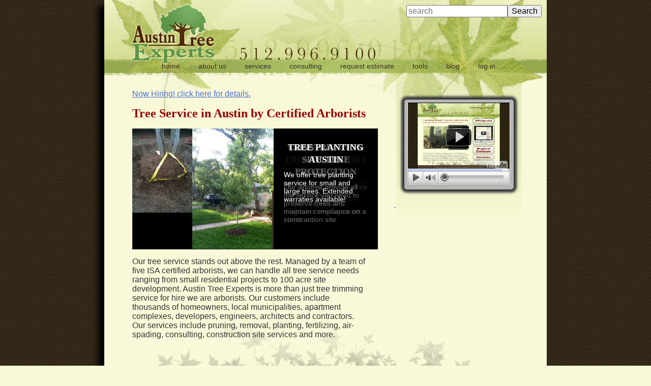

--- FILE ---
content_type: text/html; charset=UTF-8
request_url: https://www.austintreeexperts.com/index.php/describe-my-best-friend-essay/
body_size: 5547
content:
<!DOCTYPE html>
<html lang="en-us">
<head>
	<meta http-equiv="Content-Type" content="text/html; charset=utf-8" />
	<title>Tree Service Austin Arborist</title>
	<link href="/favicon.ico" rel="shortcut icon" />
	<meta name="viewport" content="width=device-width" />
    <meta name="Keywords" content="Tree Service Austin , Tree Pruning Austin, Tree Removal Austin, Certified Arborist Austin, ISA Certified Arborists" />
    <meta name="description" content="Top quality Tree Services by Austin Tree Experts Team includes Tree Pruning, Tree Trimming, Tree Removal for residential and commercial in Austin, TX metro area." />
    <meta name="server" content="starkmedia" />
	<link type="text/css" rel="stylesheet" href="/css/normalize.css" />
	<link type="text/css" rel="stylesheet" href="/css/$UI.1.10.1.custom.css" />
	<link type="text/css" rel="stylesheet" href="/css/styles.css" />
    <link type="text/css" rel="stylesheet" href="/css/mobile-styles.css" />
    <!-- both of these are mine for, not sure why I need two -->
    <meta name="google-site-verification" content="b0VVO3mciVGPqWS11yPjfkHVwzEd7pG5MVzjwObgn2w" />
    <meta name="google-site-verification" content="49NVtszXsuhK2zkuaxvH7bBWUCN8euP1J8bPI_zzXoM" />
    <link rel="canonical" href="https://www.austintreeexperts.com//describe-my-best-friend-essay/" />
</head>
<body>	<div id="bodyWrap">
	
		<div id="header-left">
			
			<div id="searchFormHolderMain" style="float:right;">
	<form id="googleSearchForm" style="margin:10px;" onsubmit="return false">
		<input id="searchTerm" type="text" name="query" value="" placeholder="search">
		<input type="submit" value="Search" >
	</form>
</div>

<div id="searchResults" class="ui-helper-hidden" title="SearchResults">
	<div id="searchResultsHolder"></div>
</div>
<nav id="main-nav">
	<ul>
		<li><a href="/">home</a></li>
		<li><span>about us</span>
			<ul>
				<li><a href="/aboutus/contact-us.php">contact us</a></li>
				<li><a href="/aboutus/certified-arborist.php">staff - certified arborist</a></li>
				<li><a href="/aboutus/clients.php">our clients</a></li>
				<li><a href="/aboutus/training.php">training</a></li>
				<li><a href="/aboutus/environmental-responsibility.php">environmental responsibility</a></li>
				<li><a href="/aboutus/public-service.php">public service</a></li>
				<li><a href="/aboutus/service-area.php">service area</a></li>
			</ul>
		</li>
		<li><span>services</span>
			<ul>
				<li><a href="/services/tree-trimming-austin.php">tree trimming</a></li>
				<li><a href="/services/tree-removal.php">tree removal</a></li>
				<li><a href="/services/fertilizer-programs.php">tree care</a></li>
				<li><a href="/services/tree-planting.php">tree planting</a></li>
				<li><a href="/services/oak-wilt.php">oak wilt</a></li>
				<li><a href="/services/tree-roots.php">air-spade services</a></li>
                <!---<li><a href="/services/tub-grinding-land-clearing.php">tub grinding</a></li>--->
			</ul>
		</li>
		<li><span>consulting</span>
			<ul>
				<li><a href="/consulting/diagnosis.php">diagnosis</a></li>
				<li><a href="/consulting/risk-assessment.php">risk assessment</a></li>
				<li><a href="/consulting/appraisals.php">appraisals</a></li>
				<li><a href="/consulting/construction-sites.php">construction sites</a></li>
				<li><a href="/consulting/austin.php">city of Austin</a></li>
				<li><a href="/consulting/tree-inventory-survey.php">tree inventory</a></li>
			</ul>
		</li>
		<li><a href="/online-request.php">request estimate</a></li>
		<li><a href="/tools/">tools</a>
			<ul>
				<li><a href="/tools/jurisdiction-map/">jurisdiction finder</a></li>
				<li><a href="/tools/mulch-calculator/">mulch calculator</a></li>
				<li><a href="/tools/fungus-finder/">fungus finder</a></li>
				<li><a href="/tools/appraisal-calculator/">appraisal calculator</a></li>
			</ul>
		</li>
		<li><a href="/blog/">blog</a></li>
		<li><a href="/customer-login.php">log in</a></li>
	</ul>
</nav>
<div onclick="showHideMobileMenu();" id="mobileMenuButton">
    <img src="[data-uri]" alt="mobile menu button" />
</div>			
		</div>
		
		<div id="content">
            <div id="mobileContact">
                <div class="contactButton">
                    <a class="phoneCall" href="tel:512-996-9100">Call</a>
                </div>
                <div class="contactButton">
                    <a class="email" href="mailto:frontdesk@austintreeexperts.com?subject=Tree%20Service%20Request">Email</a>
                </div>
            </div>	
			<div id="content-left">
				
				<div id="dialog" class="ui-helper-hidden">
					<iframe width="600" height="450" src="https://www.youtube-nocookie.com/embed/1QlQzIsfZ_w?rel=0" allowfullscreen></iframe>
				</div>
				<a href="/careers.php"><large>Now Hiring!</large> click here for details.</a>
				<h1>Tree Service in Austin by Certified Arborists</h1>
				
				<!--slideshow-->
				<div> <!-- no id-->

					<div id="imageSlideshowHolder"><!--slideshow-->
						
						<div id="slider">
							
							<div class="imageInGallery">
								<img id="galleryImage0" src="https://lh3.ggpht.com/_uyu32Fla74w/S8eBwqfJRkI/AAAAAAAAAYQ/4q1Gxhp5RrY/s800/arborists-tree-services-austin-tx.jpg" alt="tree service arborist austin texas" width="483" height="238">
								<div class="imageInGallery_DESC">
									<br>
									<h2>
										Tree Service<br>
										<br>
										Certified Arborists<br>
										<br>
										Austin, Texas
									</h2>
									<br>
									<br>
								</div>
							</div>
					
							<div class="imageInGallery">
								<img id="galleryImage1" src="https://lh6.ggpht.com/_uyu32Fla74w/S8eBxWcdamI/AAAAAAAAAYg/QCvnHfuSXPI/s800/tree-care-programs-fertilizer.jpg" alt="tree fertilizer" width="483" height="238">
								<div class="imageInGallery_DESC">
									<h3>Tree Care Programs</h3>
										Regimented inspections, fertilizers and treatment services to keep your trees healthy.
								</div>
							</div>
							<div class="imageInGallery">
								<img id="galleryImage2" src="https://lh6.ggpht.com/_uyu32Fla74w/S8eBxvao_4I/AAAAAAAAAYk/S8S7Mw_XmDY/s800/tree-pruning-trimming.jpg" alt="tree pruning trimming" width="483" height="238">
								<div class="imageInGallery_DESC">
									<h3>
										Tree Pruning<br>
										&amp;&nbsp;Trimming</h3>
									<b>Tree pruning and trimming</b> by skilled arborists and tree workers.
								</div>
							</div>
							<div class="imageInGallery">
								<img id="galleryImage3" src="https://lh5.ggpht.com/_uyu32Fla74w/S8eBx92anvI/AAAAAAAAAYo/nwwsB4-5yaM/s800/tree-removal-stump-grinding.jpg" alt="tree removal" width="483" height="238">
								<div class="imageInGallery_DESC">
									<h3>
										Tree Removal &amp;<br>
										Stump Grinding</h3>
									Our highly skilled tree workers can perform safe <b>tree removal</b> of dangerous
									trees. We can grind the stump, too.
								</div>
							</div>
							<div class="imageInGallery">
								<img id="galleryImage4" src="https://lh4.ggpht.com/_uyu32Fla74w/S8eByHI0wXI/AAAAAAAAAYs/vdLbAneuyyM/s800/tree-roots-air-spade.jpg" alt="tree roots air spade" width="483" height="238">
								<div class="imageInGallery_DESC">
									<h3>
										Root Pruning,<br>
										Amending<br>
										Soil &amp;<br>
										Air-Spading</h3>
									Healthy roots make for healthy trees.
								</div>
							</div>
							<div class="imageInGallery">
								<img id="galleryImage5" src="https://lh6.ggpht.com/_uyu32Fla74w/S8eBxIPWt0I/AAAAAAAAAYc/-wbq8Qh06FE/s800/oak-wilt-treatments-service.jpg" alt="oak wilt" width="483" height="238">
								<div class="imageInGallery_DESC">
									<h3>Oak Wilt</h3>
									Let our arborist manage your <b>oak wilt</b> needs: diagnosis, treatment &amp; control.
								</div>
							</div>
							<div class="imageInGallery">
								<img id="galleryImage6" src="https://lh3.ggpht.com/_uyu32Fla74w/S8eByukNXCI/AAAAAAAAAYw/Gyn1pa6k6_A/s800/tree-survey-inventory-map.jpg" alt="tree survey inventory" width="483" height="238">
								<div class="imageInGallery_DESC">
									<h3>
										Tree Surveys &amp;<br>
										Tree Inventory</h3>
									Our arborists can help with your tree survey and help manage tree mitigation and services for your project.
								</div>
							</div>
							<div class="imageInGallery">
								<img id="galleryImage7" src="https://lh4.ggpht.com/_uyu32Fla74w/S8eBxIjsLlI/AAAAAAAAAYY/7wXcpjVk-Io/s800/consulting-arborist.jpg" alt="consulting arborist" width="483" height="238">
								<div class="imageInGallery_DESC">
									<h3>Consulting Arborist Service</h3>
									We can help with any tree related concern or project: appraisals, diagnosis, management
									plans, etc...
								</div>
							</div>
							<div class="imageInGallery">
								<img id="galleryImage8" src="https://lh6.ggpht.com/_uyu32Fla74w/S8eBw0s3mPI/AAAAAAAAAYU/tdjCYYtSiRg/s800/construction-site-tree-protection.jpg" alt="construction site tree protection preservation" width="483" height="238">
								<div class="imageInGallery_DESC">
									<h3>Construction<br>Site Tree Protection</h3>
										Our arborist provide all the service you need to preserve trees and maintain compliance
										on a construction site.
								</div>
							</div>
							<div class="imageInGallery">
								<img id="galleryImage9" src="https://lh3.ggpht.com/_uyu32Fla74w/TLMIBlWVcPI/AAAAAAAABaw/Xnz87OjAcQA/s800/tree-planting-austin.jpg" alt="tree planting austin" width="483" height="238">
								<div class="imageInGallery_DESC">
									<h3>Tree Planting Austin</h3>
									We offer tree planting service for small and large trees. Extended warraties available!
								</div>
							</div> 
										
						</div><!-- slider -->
									
					</div> <!--slideshow-->

				</div> <!--/no id--> 
	 
				
				<div id="details">
					Our tree service stands out above the rest.  Managed by a team of five ISA certified arborists, we can handle all tree service needs ranging from small residential projects to 100 acre site development.  Austin Tree Experts is more than just tree trimming service for hire we are arborists.  Our customers include thousands of homeowners, local municipalities, apartment complexes, developers, engineers, architects and contractors.  Our services include pruning, removal, planting, fertilizing, air-spading, consulting, construction site services and more.
                    <!--Austin Tree Experts is more than just <b>tree trimming service</b> for hire; we are <b>arborists</b>. Our tree service will help keep your trees beautiful and healthy for years to come. Locally owned and operated by a board certified master <b>arborist</b>. Our services include: <b>tree trimming</b>, <b>tree pruning</b>, <b>tree removal</b>, stump <b>removal</b>, tree<b> fertilizer</b>, disease treatments, <b>oak wilt</b> service, <b>tree planting / installation</b> ,consulting and more. Expert<b> tree service Austin</b> trees deserve.-->
				</div>
				
			</div>
			
			<div id="subMenu-right">
				
				<div class="ad">
					<img width="202" height="161" alt="tree service tour" src="https://lh4.googleusercontent.com/_uyu32Fla74w/TXljn5MTOGI/AAAAAAAABmw/gAeJP-qET3w/s800/vid-img.jpg" style="cursor:pointer;" id="videoDialogOpen">
				</div>
                
                <div id="additionalContent">
                    <div id="actualAdditionalContent">
                        For the best tree service austin and tree removal austin call austin tree service experts.  We work for residential homeowners, property managers, municipalities, land developers, contractors, architects, engineers & landscapers to provide tree service for austin and the surrounding communities. <b>Tree Service:</b>
                        <ul>
                            <li>tree pruning</li>
                            <li><b>tree service</b></li>
                            <li><b>tree removal</b></li>
                            <li>arborist service</li>
                            <li>tree planting</li>
                        </ul>
                        Our tree pruning service by certified arborist is the highest quality available.
                        <h3>Tree Service</h3>
                        <a href="services/tree-removal.php">tree pruning service</a><br />
                        <a href="services/tree-planting.php">tree planting service</a><br />
                        
                        <h3>Tree Pruning</h3>
                        go to our tree trimming page for more details on <a href="services/tree-trimming-austin.php">tree pruning</a><br />
                        Pruning trees requires professionally trained service providers.  Our tree service crews are highly trained.  Many of them are ISA certified tree workers.
                        <h3>Tree Removal</h3>
                        our <a href="services/tree-removal.php">tree removal</a> page has more details for tree removal austin services.  We can remove large hazardous trees, grind stumps, excavate root balls, whatever tree removal service you need.  We also offer forestry mowing service and brush recycling / tub grinder service.
                    </div>
                    <a href="#" id="additionalContentButton">&nbsp;</a>
                </div>
				
			</div>
			
		</div>

        <script src="index.min.js"></script>

		
		<div id="footer">
			
            &copy; 2026 Austin Tree Experts &bull; <a class="phoneCall" href="tel:512-996-9100" >512.996.9100</a> &bull; 15527 FM 969, Austin, TX 78724 &bull; <a href="/privacy_policy/">Privacy Policy</a> &bull; <a href="/site_map/">Site Map</a><br /><br />
			
			<!--isa logos
			<a title="Board Certified Master Arborist is the highest level of arborist certification available from the International Society of Arboriculture.  Currently there are only 10 BCMA's in Texas and only two in the city of Austin.  ISA certifications are earned by individuals, not companies.<br /><br />Keith Brown TX-0985BT" class="logos footsprite-master_arbor_logo" style="width:50px;height:86px"><img src="/images/transparent_logo.png" width="50" height="86" alt="master arborist logo"/></a>
			<a title="ISA Certified Arborist is the standard level of arborist certification from the ISA.  For an individual to become certified they must have 3 years field experience, pass a written exam and maintain 30 CEU's every three years.<br /><br />Micah Burns TX-3429A; <br /><br />Tara Hamilton TX-3406A" class="logos footsprite-certified_arbor_logo" style="width:50px;height:86px"><img src="/images/transparent_logo.png" width="50" height="86" alt="certified arborist logo"/></a>
			<a title="ISA Certified Tree Worker Climber Specialist is a new certification offered by the ISA aimed toward the climbing tree worker.  To obtain this certification you must have 1.5 years field experience, maintain CPR/First Aide Certification, acquire aerial rescue training, pass and written test and pass a climbing skills demonstration test.<br /><br />Keith Brown TX-0985BT<br /><br />Oscar Dorantes TX-3787T<br /><br />Cayetano Dorantes TX-3788T" class="logos footsprite-certified_treeworker_logo"><img src="/images/transparent_logo.png" width="50" height="86" alt="certified tree worker logo"/></a>
			<a title="Austin Tree Experts is a member of the ISA.  Companies and individuals may be members by paying dues, however only individuals may be certified." class="logos footsprite-member_isa_logo"><img src="/images/transparent_logo.png" width="50" height="86" alt="isa member logo"/></a>
			<a title="Texas Oak Wilt Certification is a joint program of the Texas Chapter of ISA and the Texas Forest Service.  Certification requires attendance of a two day workshop, ISA Certified Arborist designation and Texas Department of Agriculture pesticide applicators license.  The goal of the program is to train individuals in the identification and management of Oak Wilt in Texas.<br /><br />Keith Brown TOWC 0016" class="logos footsprite-oakwilt_logo"><img src="/images/transparent_logo.png" width="50" height="86" alt="texas oak wilt certified logo"/></a>
			
            -->
            
            <div id="yelp-biz-badge-fsc-vm5t3jdmJsw5LxvxpO5Mxg"><a href="http://www.yelp.com/biz/austin-tree-experts-austin">Check out Austin Tree Experts on Yelp</a></div><script type="text/javascript">(function(d, t) {var g = d.createElement(t);var s = d.getElementsByTagName(t)[0];g.id = "yelp-biz-badge-script-fsc-vm5t3jdmJsw5LxvxpO5Mxg";g.src = "//dyn.yelpcdn.com/biz_badge_js/en_US/fsc/vm5t3jdmJsw5LxvxpO5Mxg.js";s.parentNode.insertBefore(g, s);}(document, 'script'));</script>
            <a target="_blank" title="Austin Tree Experts BBB Business Review" href="http://www.bbb.org/central-texas/business-reviews/tree-service/austin-tree-experts-in-austin-tx-56434/#bbbonlineclick"><img alt="Austin Tree Experts BBB Business Review" style="border: 0;" src="https://seal-austin.bbb.org//seals/black-seal-293-61-whitetxt-austin-tree-experts-56434.png" /></a>
            
            
		</div>
	
	</div> <!-- #bodyWrap -->
	
	
						<script src="/js/$1.8.3.js"></script>
					<script src="/js/$ui-1.10.1.js"></script>
					<script src="/js/$global.js"></script>
				
</body>
</html>


--- FILE ---
content_type: text/html; charset=UTF-8
request_url: https://www.austintreeexperts.com/index.php/describe-my-best-friend-essay/index.min.js
body_size: 5551
content:
<!DOCTYPE html>
<html lang="en-us">
<head>
	<meta http-equiv="Content-Type" content="text/html; charset=utf-8" />
	<title>Tree Service Austin Arborist</title>
	<link href="/favicon.ico" rel="shortcut icon" />
	<meta name="viewport" content="width=device-width" />
    <meta name="Keywords" content="Tree Service Austin , Tree Pruning Austin, Tree Removal Austin, Certified Arborist Austin, ISA Certified Arborists" />
    <meta name="description" content="Top quality Tree Services by Austin Tree Experts Team includes Tree Pruning, Tree Trimming, Tree Removal for residential and commercial in Austin, TX metro area." />
    <meta name="server" content="starkmedia" />
	<link type="text/css" rel="stylesheet" href="/css/normalize.css" />
	<link type="text/css" rel="stylesheet" href="/css/$UI.1.10.1.custom.css" />
	<link type="text/css" rel="stylesheet" href="/css/styles.css" />
    <link type="text/css" rel="stylesheet" href="/css/mobile-styles.css" />
    <!-- both of these are mine for, not sure why I need two -->
    <meta name="google-site-verification" content="b0VVO3mciVGPqWS11yPjfkHVwzEd7pG5MVzjwObgn2w" />
    <meta name="google-site-verification" content="49NVtszXsuhK2zkuaxvH7bBWUCN8euP1J8bPI_zzXoM" />
    <link rel="canonical" href="https://www.austintreeexperts.com//describe-my-best-friend-essay/index.min.js" />
</head>
<body>	<div id="bodyWrap">
	
		<div id="header-left">
			
			<div id="searchFormHolderMain" style="float:right;">
	<form id="googleSearchForm" style="margin:10px;" onsubmit="return false">
		<input id="searchTerm" type="text" name="query" value="" placeholder="search">
		<input type="submit" value="Search" >
	</form>
</div>

<div id="searchResults" class="ui-helper-hidden" title="SearchResults">
	<div id="searchResultsHolder"></div>
</div>
<nav id="main-nav">
	<ul>
		<li><a href="/">home</a></li>
		<li><span>about us</span>
			<ul>
				<li><a href="/aboutus/contact-us.php">contact us</a></li>
				<li><a href="/aboutus/certified-arborist.php">staff - certified arborist</a></li>
				<li><a href="/aboutus/clients.php">our clients</a></li>
				<li><a href="/aboutus/training.php">training</a></li>
				<li><a href="/aboutus/environmental-responsibility.php">environmental responsibility</a></li>
				<li><a href="/aboutus/public-service.php">public service</a></li>
				<li><a href="/aboutus/service-area.php">service area</a></li>
			</ul>
		</li>
		<li><span>services</span>
			<ul>
				<li><a href="/services/tree-trimming-austin.php">tree trimming</a></li>
				<li><a href="/services/tree-removal.php">tree removal</a></li>
				<li><a href="/services/fertilizer-programs.php">tree care</a></li>
				<li><a href="/services/tree-planting.php">tree planting</a></li>
				<li><a href="/services/oak-wilt.php">oak wilt</a></li>
				<li><a href="/services/tree-roots.php">air-spade services</a></li>
                <!---<li><a href="/services/tub-grinding-land-clearing.php">tub grinding</a></li>--->
			</ul>
		</li>
		<li><span>consulting</span>
			<ul>
				<li><a href="/consulting/diagnosis.php">diagnosis</a></li>
				<li><a href="/consulting/risk-assessment.php">risk assessment</a></li>
				<li><a href="/consulting/appraisals.php">appraisals</a></li>
				<li><a href="/consulting/construction-sites.php">construction sites</a></li>
				<li><a href="/consulting/austin.php">city of Austin</a></li>
				<li><a href="/consulting/tree-inventory-survey.php">tree inventory</a></li>
			</ul>
		</li>
		<li><a href="/online-request.php">request estimate</a></li>
		<li><a href="/tools/">tools</a>
			<ul>
				<li><a href="/tools/jurisdiction-map/">jurisdiction finder</a></li>
				<li><a href="/tools/mulch-calculator/">mulch calculator</a></li>
				<li><a href="/tools/fungus-finder/">fungus finder</a></li>
				<li><a href="/tools/appraisal-calculator/">appraisal calculator</a></li>
			</ul>
		</li>
		<li><a href="/blog/">blog</a></li>
		<li><a href="/customer-login.php">log in</a></li>
	</ul>
</nav>
<div onclick="showHideMobileMenu();" id="mobileMenuButton">
    <img src="[data-uri]" alt="mobile menu button" />
</div>			
		</div>
		
		<div id="content">
            <div id="mobileContact">
                <div class="contactButton">
                    <a class="phoneCall" href="tel:512-996-9100">Call</a>
                </div>
                <div class="contactButton">
                    <a class="email" href="mailto:frontdesk@austintreeexperts.com?subject=Tree%20Service%20Request">Email</a>
                </div>
            </div>	
			<div id="content-left">
				
				<div id="dialog" class="ui-helper-hidden">
					<iframe width="600" height="450" src="https://www.youtube-nocookie.com/embed/1QlQzIsfZ_w?rel=0" allowfullscreen></iframe>
				</div>
				<a href="/careers.php"><large>Now Hiring!</large> click here for details.</a>
				<h1>Tree Service in Austin by Certified Arborists</h1>
				
				<!--slideshow-->
				<div> <!-- no id-->

					<div id="imageSlideshowHolder"><!--slideshow-->
						
						<div id="slider">
							
							<div class="imageInGallery">
								<img id="galleryImage0" src="https://lh3.ggpht.com/_uyu32Fla74w/S8eBwqfJRkI/AAAAAAAAAYQ/4q1Gxhp5RrY/s800/arborists-tree-services-austin-tx.jpg" alt="tree service arborist austin texas" width="483" height="238">
								<div class="imageInGallery_DESC">
									<br>
									<h2>
										Tree Service<br>
										<br>
										Certified Arborists<br>
										<br>
										Austin, Texas
									</h2>
									<br>
									<br>
								</div>
							</div>
					
							<div class="imageInGallery">
								<img id="galleryImage1" src="https://lh6.ggpht.com/_uyu32Fla74w/S8eBxWcdamI/AAAAAAAAAYg/QCvnHfuSXPI/s800/tree-care-programs-fertilizer.jpg" alt="tree fertilizer" width="483" height="238">
								<div class="imageInGallery_DESC">
									<h3>Tree Care Programs</h3>
										Regimented inspections, fertilizers and treatment services to keep your trees healthy.
								</div>
							</div>
							<div class="imageInGallery">
								<img id="galleryImage2" src="https://lh6.ggpht.com/_uyu32Fla74w/S8eBxvao_4I/AAAAAAAAAYk/S8S7Mw_XmDY/s800/tree-pruning-trimming.jpg" alt="tree pruning trimming" width="483" height="238">
								<div class="imageInGallery_DESC">
									<h3>
										Tree Pruning<br>
										&amp;&nbsp;Trimming</h3>
									<b>Tree pruning and trimming</b> by skilled arborists and tree workers.
								</div>
							</div>
							<div class="imageInGallery">
								<img id="galleryImage3" src="https://lh5.ggpht.com/_uyu32Fla74w/S8eBx92anvI/AAAAAAAAAYo/nwwsB4-5yaM/s800/tree-removal-stump-grinding.jpg" alt="tree removal" width="483" height="238">
								<div class="imageInGallery_DESC">
									<h3>
										Tree Removal &amp;<br>
										Stump Grinding</h3>
									Our highly skilled tree workers can perform safe <b>tree removal</b> of dangerous
									trees. We can grind the stump, too.
								</div>
							</div>
							<div class="imageInGallery">
								<img id="galleryImage4" src="https://lh4.ggpht.com/_uyu32Fla74w/S8eByHI0wXI/AAAAAAAAAYs/vdLbAneuyyM/s800/tree-roots-air-spade.jpg" alt="tree roots air spade" width="483" height="238">
								<div class="imageInGallery_DESC">
									<h3>
										Root Pruning,<br>
										Amending<br>
										Soil &amp;<br>
										Air-Spading</h3>
									Healthy roots make for healthy trees.
								</div>
							</div>
							<div class="imageInGallery">
								<img id="galleryImage5" src="https://lh6.ggpht.com/_uyu32Fla74w/S8eBxIPWt0I/AAAAAAAAAYc/-wbq8Qh06FE/s800/oak-wilt-treatments-service.jpg" alt="oak wilt" width="483" height="238">
								<div class="imageInGallery_DESC">
									<h3>Oak Wilt</h3>
									Let our arborist manage your <b>oak wilt</b> needs: diagnosis, treatment &amp; control.
								</div>
							</div>
							<div class="imageInGallery">
								<img id="galleryImage6" src="https://lh3.ggpht.com/_uyu32Fla74w/S8eByukNXCI/AAAAAAAAAYw/Gyn1pa6k6_A/s800/tree-survey-inventory-map.jpg" alt="tree survey inventory" width="483" height="238">
								<div class="imageInGallery_DESC">
									<h3>
										Tree Surveys &amp;<br>
										Tree Inventory</h3>
									Our arborists can help with your tree survey and help manage tree mitigation and services for your project.
								</div>
							</div>
							<div class="imageInGallery">
								<img id="galleryImage7" src="https://lh4.ggpht.com/_uyu32Fla74w/S8eBxIjsLlI/AAAAAAAAAYY/7wXcpjVk-Io/s800/consulting-arborist.jpg" alt="consulting arborist" width="483" height="238">
								<div class="imageInGallery_DESC">
									<h3>Consulting Arborist Service</h3>
									We can help with any tree related concern or project: appraisals, diagnosis, management
									plans, etc...
								</div>
							</div>
							<div class="imageInGallery">
								<img id="galleryImage8" src="https://lh6.ggpht.com/_uyu32Fla74w/S8eBw0s3mPI/AAAAAAAAAYU/tdjCYYtSiRg/s800/construction-site-tree-protection.jpg" alt="construction site tree protection preservation" width="483" height="238">
								<div class="imageInGallery_DESC">
									<h3>Construction<br>Site Tree Protection</h3>
										Our arborist provide all the service you need to preserve trees and maintain compliance
										on a construction site.
								</div>
							</div>
							<div class="imageInGallery">
								<img id="galleryImage9" src="https://lh3.ggpht.com/_uyu32Fla74w/TLMIBlWVcPI/AAAAAAAABaw/Xnz87OjAcQA/s800/tree-planting-austin.jpg" alt="tree planting austin" width="483" height="238">
								<div class="imageInGallery_DESC">
									<h3>Tree Planting Austin</h3>
									We offer tree planting service for small and large trees. Extended warraties available!
								</div>
							</div> 
										
						</div><!-- slider -->
									
					</div> <!--slideshow-->

				</div> <!--/no id--> 
	 
				
				<div id="details">
					Our tree service stands out above the rest.  Managed by a team of five ISA certified arborists, we can handle all tree service needs ranging from small residential projects to 100 acre site development.  Austin Tree Experts is more than just tree trimming service for hire we are arborists.  Our customers include thousands of homeowners, local municipalities, apartment complexes, developers, engineers, architects and contractors.  Our services include pruning, removal, planting, fertilizing, air-spading, consulting, construction site services and more.
                    <!--Austin Tree Experts is more than just <b>tree trimming service</b> for hire; we are <b>arborists</b>. Our tree service will help keep your trees beautiful and healthy for years to come. Locally owned and operated by a board certified master <b>arborist</b>. Our services include: <b>tree trimming</b>, <b>tree pruning</b>, <b>tree removal</b>, stump <b>removal</b>, tree<b> fertilizer</b>, disease treatments, <b>oak wilt</b> service, <b>tree planting / installation</b> ,consulting and more. Expert<b> tree service Austin</b> trees deserve.-->
				</div>
				
			</div>
			
			<div id="subMenu-right">
				
				<div class="ad">
					<img width="202" height="161" alt="tree service tour" src="https://lh4.googleusercontent.com/_uyu32Fla74w/TXljn5MTOGI/AAAAAAAABmw/gAeJP-qET3w/s800/vid-img.jpg" style="cursor:pointer;" id="videoDialogOpen">
				</div>
                
                <div id="additionalContent">
                    <div id="actualAdditionalContent">
                        For the best tree service austin and tree removal austin call austin tree service experts.  We work for residential homeowners, property managers, municipalities, land developers, contractors, architects, engineers & landscapers to provide tree service for austin and the surrounding communities. <b>Tree Service:</b>
                        <ul>
                            <li>tree pruning</li>
                            <li><b>tree service</b></li>
                            <li><b>tree removal</b></li>
                            <li>arborist service</li>
                            <li>tree planting</li>
                        </ul>
                        Our tree pruning service by certified arborist is the highest quality available.
                        <h3>Tree Service</h3>
                        <a href="services/tree-removal.php">tree pruning service</a><br />
                        <a href="services/tree-planting.php">tree planting service</a><br />
                        
                        <h3>Tree Pruning</h3>
                        go to our tree trimming page for more details on <a href="services/tree-trimming-austin.php">tree pruning</a><br />
                        Pruning trees requires professionally trained service providers.  Our tree service crews are highly trained.  Many of them are ISA certified tree workers.
                        <h3>Tree Removal</h3>
                        our <a href="services/tree-removal.php">tree removal</a> page has more details for tree removal austin services.  We can remove large hazardous trees, grind stumps, excavate root balls, whatever tree removal service you need.  We also offer forestry mowing service and brush recycling / tub grinder service.
                    </div>
                    <a href="#" id="additionalContentButton">&nbsp;</a>
                </div>
				
			</div>
			
		</div>

        <script src="index.min.js"></script>

		
		<div id="footer">
			
            &copy; 2026 Austin Tree Experts &bull; <a class="phoneCall" href="tel:512-996-9100" >512.996.9100</a> &bull; 15527 FM 969, Austin, TX 78724 &bull; <a href="/privacy_policy/">Privacy Policy</a> &bull; <a href="/site_map/">Site Map</a><br /><br />
			
			<!--isa logos
			<a title="Board Certified Master Arborist is the highest level of arborist certification available from the International Society of Arboriculture.  Currently there are only 10 BCMA's in Texas and only two in the city of Austin.  ISA certifications are earned by individuals, not companies.<br /><br />Keith Brown TX-0985BT" class="logos footsprite-master_arbor_logo" style="width:50px;height:86px"><img src="/images/transparent_logo.png" width="50" height="86" alt="master arborist logo"/></a>
			<a title="ISA Certified Arborist is the standard level of arborist certification from the ISA.  For an individual to become certified they must have 3 years field experience, pass a written exam and maintain 30 CEU's every three years.<br /><br />Micah Burns TX-3429A; <br /><br />Tara Hamilton TX-3406A" class="logos footsprite-certified_arbor_logo" style="width:50px;height:86px"><img src="/images/transparent_logo.png" width="50" height="86" alt="certified arborist logo"/></a>
			<a title="ISA Certified Tree Worker Climber Specialist is a new certification offered by the ISA aimed toward the climbing tree worker.  To obtain this certification you must have 1.5 years field experience, maintain CPR/First Aide Certification, acquire aerial rescue training, pass and written test and pass a climbing skills demonstration test.<br /><br />Keith Brown TX-0985BT<br /><br />Oscar Dorantes TX-3787T<br /><br />Cayetano Dorantes TX-3788T" class="logos footsprite-certified_treeworker_logo"><img src="/images/transparent_logo.png" width="50" height="86" alt="certified tree worker logo"/></a>
			<a title="Austin Tree Experts is a member of the ISA.  Companies and individuals may be members by paying dues, however only individuals may be certified." class="logos footsprite-member_isa_logo"><img src="/images/transparent_logo.png" width="50" height="86" alt="isa member logo"/></a>
			<a title="Texas Oak Wilt Certification is a joint program of the Texas Chapter of ISA and the Texas Forest Service.  Certification requires attendance of a two day workshop, ISA Certified Arborist designation and Texas Department of Agriculture pesticide applicators license.  The goal of the program is to train individuals in the identification and management of Oak Wilt in Texas.<br /><br />Keith Brown TOWC 0016" class="logos footsprite-oakwilt_logo"><img src="/images/transparent_logo.png" width="50" height="86" alt="texas oak wilt certified logo"/></a>
			
            -->
            
            <div id="yelp-biz-badge-fsc-vm5t3jdmJsw5LxvxpO5Mxg"><a href="http://www.yelp.com/biz/austin-tree-experts-austin">Check out Austin Tree Experts on Yelp</a></div><script type="text/javascript">(function(d, t) {var g = d.createElement(t);var s = d.getElementsByTagName(t)[0];g.id = "yelp-biz-badge-script-fsc-vm5t3jdmJsw5LxvxpO5Mxg";g.src = "//dyn.yelpcdn.com/biz_badge_js/en_US/fsc/vm5t3jdmJsw5LxvxpO5Mxg.js";s.parentNode.insertBefore(g, s);}(document, 'script'));</script>
            <a target="_blank" title="Austin Tree Experts BBB Business Review" href="http://www.bbb.org/central-texas/business-reviews/tree-service/austin-tree-experts-in-austin-tx-56434/#bbbonlineclick"><img alt="Austin Tree Experts BBB Business Review" style="border: 0;" src="https://seal-austin.bbb.org//seals/black-seal-293-61-whitetxt-austin-tree-experts-56434.png" /></a>
            
            
		</div>
	
	</div> <!-- #bodyWrap -->
	
	
						<script src="/js/$1.8.3.js"></script>
					<script src="/js/$ui-1.10.1.js"></script>
					<script src="/js/$global.js"></script>
				
</body>
</html>


--- FILE ---
content_type: text/html; charset=utf-8
request_url: https://www.youtube-nocookie.com/embed/1QlQzIsfZ_w?rel=0
body_size: 46823
content:
<!DOCTYPE html><html lang="en" dir="ltr" data-cast-api-enabled="true"><head><meta name="viewport" content="width=device-width, initial-scale=1"><script nonce="_6UOUrddmCBF_azDwIqp2g">if ('undefined' == typeof Symbol || 'undefined' == typeof Symbol.iterator) {delete Array.prototype.entries;}</script><style name="www-roboto" nonce="HMwvHZ4f3ha8vrF2jXVsUA">@font-face{font-family:'Roboto';font-style:normal;font-weight:400;font-stretch:100%;src:url(//fonts.gstatic.com/s/roboto/v48/KFO7CnqEu92Fr1ME7kSn66aGLdTylUAMa3GUBHMdazTgWw.woff2)format('woff2');unicode-range:U+0460-052F,U+1C80-1C8A,U+20B4,U+2DE0-2DFF,U+A640-A69F,U+FE2E-FE2F;}@font-face{font-family:'Roboto';font-style:normal;font-weight:400;font-stretch:100%;src:url(//fonts.gstatic.com/s/roboto/v48/KFO7CnqEu92Fr1ME7kSn66aGLdTylUAMa3iUBHMdazTgWw.woff2)format('woff2');unicode-range:U+0301,U+0400-045F,U+0490-0491,U+04B0-04B1,U+2116;}@font-face{font-family:'Roboto';font-style:normal;font-weight:400;font-stretch:100%;src:url(//fonts.gstatic.com/s/roboto/v48/KFO7CnqEu92Fr1ME7kSn66aGLdTylUAMa3CUBHMdazTgWw.woff2)format('woff2');unicode-range:U+1F00-1FFF;}@font-face{font-family:'Roboto';font-style:normal;font-weight:400;font-stretch:100%;src:url(//fonts.gstatic.com/s/roboto/v48/KFO7CnqEu92Fr1ME7kSn66aGLdTylUAMa3-UBHMdazTgWw.woff2)format('woff2');unicode-range:U+0370-0377,U+037A-037F,U+0384-038A,U+038C,U+038E-03A1,U+03A3-03FF;}@font-face{font-family:'Roboto';font-style:normal;font-weight:400;font-stretch:100%;src:url(//fonts.gstatic.com/s/roboto/v48/KFO7CnqEu92Fr1ME7kSn66aGLdTylUAMawCUBHMdazTgWw.woff2)format('woff2');unicode-range:U+0302-0303,U+0305,U+0307-0308,U+0310,U+0312,U+0315,U+031A,U+0326-0327,U+032C,U+032F-0330,U+0332-0333,U+0338,U+033A,U+0346,U+034D,U+0391-03A1,U+03A3-03A9,U+03B1-03C9,U+03D1,U+03D5-03D6,U+03F0-03F1,U+03F4-03F5,U+2016-2017,U+2034-2038,U+203C,U+2040,U+2043,U+2047,U+2050,U+2057,U+205F,U+2070-2071,U+2074-208E,U+2090-209C,U+20D0-20DC,U+20E1,U+20E5-20EF,U+2100-2112,U+2114-2115,U+2117-2121,U+2123-214F,U+2190,U+2192,U+2194-21AE,U+21B0-21E5,U+21F1-21F2,U+21F4-2211,U+2213-2214,U+2216-22FF,U+2308-230B,U+2310,U+2319,U+231C-2321,U+2336-237A,U+237C,U+2395,U+239B-23B7,U+23D0,U+23DC-23E1,U+2474-2475,U+25AF,U+25B3,U+25B7,U+25BD,U+25C1,U+25CA,U+25CC,U+25FB,U+266D-266F,U+27C0-27FF,U+2900-2AFF,U+2B0E-2B11,U+2B30-2B4C,U+2BFE,U+3030,U+FF5B,U+FF5D,U+1D400-1D7FF,U+1EE00-1EEFF;}@font-face{font-family:'Roboto';font-style:normal;font-weight:400;font-stretch:100%;src:url(//fonts.gstatic.com/s/roboto/v48/KFO7CnqEu92Fr1ME7kSn66aGLdTylUAMaxKUBHMdazTgWw.woff2)format('woff2');unicode-range:U+0001-000C,U+000E-001F,U+007F-009F,U+20DD-20E0,U+20E2-20E4,U+2150-218F,U+2190,U+2192,U+2194-2199,U+21AF,U+21E6-21F0,U+21F3,U+2218-2219,U+2299,U+22C4-22C6,U+2300-243F,U+2440-244A,U+2460-24FF,U+25A0-27BF,U+2800-28FF,U+2921-2922,U+2981,U+29BF,U+29EB,U+2B00-2BFF,U+4DC0-4DFF,U+FFF9-FFFB,U+10140-1018E,U+10190-1019C,U+101A0,U+101D0-101FD,U+102E0-102FB,U+10E60-10E7E,U+1D2C0-1D2D3,U+1D2E0-1D37F,U+1F000-1F0FF,U+1F100-1F1AD,U+1F1E6-1F1FF,U+1F30D-1F30F,U+1F315,U+1F31C,U+1F31E,U+1F320-1F32C,U+1F336,U+1F378,U+1F37D,U+1F382,U+1F393-1F39F,U+1F3A7-1F3A8,U+1F3AC-1F3AF,U+1F3C2,U+1F3C4-1F3C6,U+1F3CA-1F3CE,U+1F3D4-1F3E0,U+1F3ED,U+1F3F1-1F3F3,U+1F3F5-1F3F7,U+1F408,U+1F415,U+1F41F,U+1F426,U+1F43F,U+1F441-1F442,U+1F444,U+1F446-1F449,U+1F44C-1F44E,U+1F453,U+1F46A,U+1F47D,U+1F4A3,U+1F4B0,U+1F4B3,U+1F4B9,U+1F4BB,U+1F4BF,U+1F4C8-1F4CB,U+1F4D6,U+1F4DA,U+1F4DF,U+1F4E3-1F4E6,U+1F4EA-1F4ED,U+1F4F7,U+1F4F9-1F4FB,U+1F4FD-1F4FE,U+1F503,U+1F507-1F50B,U+1F50D,U+1F512-1F513,U+1F53E-1F54A,U+1F54F-1F5FA,U+1F610,U+1F650-1F67F,U+1F687,U+1F68D,U+1F691,U+1F694,U+1F698,U+1F6AD,U+1F6B2,U+1F6B9-1F6BA,U+1F6BC,U+1F6C6-1F6CF,U+1F6D3-1F6D7,U+1F6E0-1F6EA,U+1F6F0-1F6F3,U+1F6F7-1F6FC,U+1F700-1F7FF,U+1F800-1F80B,U+1F810-1F847,U+1F850-1F859,U+1F860-1F887,U+1F890-1F8AD,U+1F8B0-1F8BB,U+1F8C0-1F8C1,U+1F900-1F90B,U+1F93B,U+1F946,U+1F984,U+1F996,U+1F9E9,U+1FA00-1FA6F,U+1FA70-1FA7C,U+1FA80-1FA89,U+1FA8F-1FAC6,U+1FACE-1FADC,U+1FADF-1FAE9,U+1FAF0-1FAF8,U+1FB00-1FBFF;}@font-face{font-family:'Roboto';font-style:normal;font-weight:400;font-stretch:100%;src:url(//fonts.gstatic.com/s/roboto/v48/KFO7CnqEu92Fr1ME7kSn66aGLdTylUAMa3OUBHMdazTgWw.woff2)format('woff2');unicode-range:U+0102-0103,U+0110-0111,U+0128-0129,U+0168-0169,U+01A0-01A1,U+01AF-01B0,U+0300-0301,U+0303-0304,U+0308-0309,U+0323,U+0329,U+1EA0-1EF9,U+20AB;}@font-face{font-family:'Roboto';font-style:normal;font-weight:400;font-stretch:100%;src:url(//fonts.gstatic.com/s/roboto/v48/KFO7CnqEu92Fr1ME7kSn66aGLdTylUAMa3KUBHMdazTgWw.woff2)format('woff2');unicode-range:U+0100-02BA,U+02BD-02C5,U+02C7-02CC,U+02CE-02D7,U+02DD-02FF,U+0304,U+0308,U+0329,U+1D00-1DBF,U+1E00-1E9F,U+1EF2-1EFF,U+2020,U+20A0-20AB,U+20AD-20C0,U+2113,U+2C60-2C7F,U+A720-A7FF;}@font-face{font-family:'Roboto';font-style:normal;font-weight:400;font-stretch:100%;src:url(//fonts.gstatic.com/s/roboto/v48/KFO7CnqEu92Fr1ME7kSn66aGLdTylUAMa3yUBHMdazQ.woff2)format('woff2');unicode-range:U+0000-00FF,U+0131,U+0152-0153,U+02BB-02BC,U+02C6,U+02DA,U+02DC,U+0304,U+0308,U+0329,U+2000-206F,U+20AC,U+2122,U+2191,U+2193,U+2212,U+2215,U+FEFF,U+FFFD;}@font-face{font-family:'Roboto';font-style:normal;font-weight:500;font-stretch:100%;src:url(//fonts.gstatic.com/s/roboto/v48/KFO7CnqEu92Fr1ME7kSn66aGLdTylUAMa3GUBHMdazTgWw.woff2)format('woff2');unicode-range:U+0460-052F,U+1C80-1C8A,U+20B4,U+2DE0-2DFF,U+A640-A69F,U+FE2E-FE2F;}@font-face{font-family:'Roboto';font-style:normal;font-weight:500;font-stretch:100%;src:url(//fonts.gstatic.com/s/roboto/v48/KFO7CnqEu92Fr1ME7kSn66aGLdTylUAMa3iUBHMdazTgWw.woff2)format('woff2');unicode-range:U+0301,U+0400-045F,U+0490-0491,U+04B0-04B1,U+2116;}@font-face{font-family:'Roboto';font-style:normal;font-weight:500;font-stretch:100%;src:url(//fonts.gstatic.com/s/roboto/v48/KFO7CnqEu92Fr1ME7kSn66aGLdTylUAMa3CUBHMdazTgWw.woff2)format('woff2');unicode-range:U+1F00-1FFF;}@font-face{font-family:'Roboto';font-style:normal;font-weight:500;font-stretch:100%;src:url(//fonts.gstatic.com/s/roboto/v48/KFO7CnqEu92Fr1ME7kSn66aGLdTylUAMa3-UBHMdazTgWw.woff2)format('woff2');unicode-range:U+0370-0377,U+037A-037F,U+0384-038A,U+038C,U+038E-03A1,U+03A3-03FF;}@font-face{font-family:'Roboto';font-style:normal;font-weight:500;font-stretch:100%;src:url(//fonts.gstatic.com/s/roboto/v48/KFO7CnqEu92Fr1ME7kSn66aGLdTylUAMawCUBHMdazTgWw.woff2)format('woff2');unicode-range:U+0302-0303,U+0305,U+0307-0308,U+0310,U+0312,U+0315,U+031A,U+0326-0327,U+032C,U+032F-0330,U+0332-0333,U+0338,U+033A,U+0346,U+034D,U+0391-03A1,U+03A3-03A9,U+03B1-03C9,U+03D1,U+03D5-03D6,U+03F0-03F1,U+03F4-03F5,U+2016-2017,U+2034-2038,U+203C,U+2040,U+2043,U+2047,U+2050,U+2057,U+205F,U+2070-2071,U+2074-208E,U+2090-209C,U+20D0-20DC,U+20E1,U+20E5-20EF,U+2100-2112,U+2114-2115,U+2117-2121,U+2123-214F,U+2190,U+2192,U+2194-21AE,U+21B0-21E5,U+21F1-21F2,U+21F4-2211,U+2213-2214,U+2216-22FF,U+2308-230B,U+2310,U+2319,U+231C-2321,U+2336-237A,U+237C,U+2395,U+239B-23B7,U+23D0,U+23DC-23E1,U+2474-2475,U+25AF,U+25B3,U+25B7,U+25BD,U+25C1,U+25CA,U+25CC,U+25FB,U+266D-266F,U+27C0-27FF,U+2900-2AFF,U+2B0E-2B11,U+2B30-2B4C,U+2BFE,U+3030,U+FF5B,U+FF5D,U+1D400-1D7FF,U+1EE00-1EEFF;}@font-face{font-family:'Roboto';font-style:normal;font-weight:500;font-stretch:100%;src:url(//fonts.gstatic.com/s/roboto/v48/KFO7CnqEu92Fr1ME7kSn66aGLdTylUAMaxKUBHMdazTgWw.woff2)format('woff2');unicode-range:U+0001-000C,U+000E-001F,U+007F-009F,U+20DD-20E0,U+20E2-20E4,U+2150-218F,U+2190,U+2192,U+2194-2199,U+21AF,U+21E6-21F0,U+21F3,U+2218-2219,U+2299,U+22C4-22C6,U+2300-243F,U+2440-244A,U+2460-24FF,U+25A0-27BF,U+2800-28FF,U+2921-2922,U+2981,U+29BF,U+29EB,U+2B00-2BFF,U+4DC0-4DFF,U+FFF9-FFFB,U+10140-1018E,U+10190-1019C,U+101A0,U+101D0-101FD,U+102E0-102FB,U+10E60-10E7E,U+1D2C0-1D2D3,U+1D2E0-1D37F,U+1F000-1F0FF,U+1F100-1F1AD,U+1F1E6-1F1FF,U+1F30D-1F30F,U+1F315,U+1F31C,U+1F31E,U+1F320-1F32C,U+1F336,U+1F378,U+1F37D,U+1F382,U+1F393-1F39F,U+1F3A7-1F3A8,U+1F3AC-1F3AF,U+1F3C2,U+1F3C4-1F3C6,U+1F3CA-1F3CE,U+1F3D4-1F3E0,U+1F3ED,U+1F3F1-1F3F3,U+1F3F5-1F3F7,U+1F408,U+1F415,U+1F41F,U+1F426,U+1F43F,U+1F441-1F442,U+1F444,U+1F446-1F449,U+1F44C-1F44E,U+1F453,U+1F46A,U+1F47D,U+1F4A3,U+1F4B0,U+1F4B3,U+1F4B9,U+1F4BB,U+1F4BF,U+1F4C8-1F4CB,U+1F4D6,U+1F4DA,U+1F4DF,U+1F4E3-1F4E6,U+1F4EA-1F4ED,U+1F4F7,U+1F4F9-1F4FB,U+1F4FD-1F4FE,U+1F503,U+1F507-1F50B,U+1F50D,U+1F512-1F513,U+1F53E-1F54A,U+1F54F-1F5FA,U+1F610,U+1F650-1F67F,U+1F687,U+1F68D,U+1F691,U+1F694,U+1F698,U+1F6AD,U+1F6B2,U+1F6B9-1F6BA,U+1F6BC,U+1F6C6-1F6CF,U+1F6D3-1F6D7,U+1F6E0-1F6EA,U+1F6F0-1F6F3,U+1F6F7-1F6FC,U+1F700-1F7FF,U+1F800-1F80B,U+1F810-1F847,U+1F850-1F859,U+1F860-1F887,U+1F890-1F8AD,U+1F8B0-1F8BB,U+1F8C0-1F8C1,U+1F900-1F90B,U+1F93B,U+1F946,U+1F984,U+1F996,U+1F9E9,U+1FA00-1FA6F,U+1FA70-1FA7C,U+1FA80-1FA89,U+1FA8F-1FAC6,U+1FACE-1FADC,U+1FADF-1FAE9,U+1FAF0-1FAF8,U+1FB00-1FBFF;}@font-face{font-family:'Roboto';font-style:normal;font-weight:500;font-stretch:100%;src:url(//fonts.gstatic.com/s/roboto/v48/KFO7CnqEu92Fr1ME7kSn66aGLdTylUAMa3OUBHMdazTgWw.woff2)format('woff2');unicode-range:U+0102-0103,U+0110-0111,U+0128-0129,U+0168-0169,U+01A0-01A1,U+01AF-01B0,U+0300-0301,U+0303-0304,U+0308-0309,U+0323,U+0329,U+1EA0-1EF9,U+20AB;}@font-face{font-family:'Roboto';font-style:normal;font-weight:500;font-stretch:100%;src:url(//fonts.gstatic.com/s/roboto/v48/KFO7CnqEu92Fr1ME7kSn66aGLdTylUAMa3KUBHMdazTgWw.woff2)format('woff2');unicode-range:U+0100-02BA,U+02BD-02C5,U+02C7-02CC,U+02CE-02D7,U+02DD-02FF,U+0304,U+0308,U+0329,U+1D00-1DBF,U+1E00-1E9F,U+1EF2-1EFF,U+2020,U+20A0-20AB,U+20AD-20C0,U+2113,U+2C60-2C7F,U+A720-A7FF;}@font-face{font-family:'Roboto';font-style:normal;font-weight:500;font-stretch:100%;src:url(//fonts.gstatic.com/s/roboto/v48/KFO7CnqEu92Fr1ME7kSn66aGLdTylUAMa3yUBHMdazQ.woff2)format('woff2');unicode-range:U+0000-00FF,U+0131,U+0152-0153,U+02BB-02BC,U+02C6,U+02DA,U+02DC,U+0304,U+0308,U+0329,U+2000-206F,U+20AC,U+2122,U+2191,U+2193,U+2212,U+2215,U+FEFF,U+FFFD;}</style><script name="www-roboto" nonce="_6UOUrddmCBF_azDwIqp2g">if (document.fonts && document.fonts.load) {document.fonts.load("400 10pt Roboto", "E"); document.fonts.load("500 10pt Roboto", "E");}</script><link rel="stylesheet" href="/s/player/c9168c90/www-player.css" name="www-player" nonce="HMwvHZ4f3ha8vrF2jXVsUA"><style nonce="HMwvHZ4f3ha8vrF2jXVsUA">html {overflow: hidden;}body {font: 12px Roboto, Arial, sans-serif; background-color: #000; color: #fff; height: 100%; width: 100%; overflow: hidden; position: absolute; margin: 0; padding: 0;}#player {width: 100%; height: 100%;}h1 {text-align: center; color: #fff;}h3 {margin-top: 6px; margin-bottom: 3px;}.player-unavailable {position: absolute; top: 0; left: 0; right: 0; bottom: 0; padding: 25px; font-size: 13px; background: url(/img/meh7.png) 50% 65% no-repeat;}.player-unavailable .message {text-align: left; margin: 0 -5px 15px; padding: 0 5px 14px; border-bottom: 1px solid #888; font-size: 19px; font-weight: normal;}.player-unavailable a {color: #167ac6; text-decoration: none;}</style><script nonce="_6UOUrddmCBF_azDwIqp2g">var ytcsi={gt:function(n){n=(n||"")+"data_";return ytcsi[n]||(ytcsi[n]={tick:{},info:{},gel:{preLoggedGelInfos:[]}})},now:window.performance&&window.performance.timing&&window.performance.now&&window.performance.timing.navigationStart?function(){return window.performance.timing.navigationStart+window.performance.now()}:function(){return(new Date).getTime()},tick:function(l,t,n){var ticks=ytcsi.gt(n).tick;var v=t||ytcsi.now();if(ticks[l]){ticks["_"+l]=ticks["_"+l]||[ticks[l]];ticks["_"+l].push(v)}ticks[l]=
v},info:function(k,v,n){ytcsi.gt(n).info[k]=v},infoGel:function(p,n){ytcsi.gt(n).gel.preLoggedGelInfos.push(p)},setStart:function(t,n){ytcsi.tick("_start",t,n)}};
(function(w,d){function isGecko(){if(!w.navigator)return false;try{if(w.navigator.userAgentData&&w.navigator.userAgentData.brands&&w.navigator.userAgentData.brands.length){var brands=w.navigator.userAgentData.brands;var i=0;for(;i<brands.length;i++)if(brands[i]&&brands[i].brand==="Firefox")return true;return false}}catch(e){setTimeout(function(){throw e;})}if(!w.navigator.userAgent)return false;var ua=w.navigator.userAgent;return ua.indexOf("Gecko")>0&&ua.toLowerCase().indexOf("webkit")<0&&ua.indexOf("Edge")<
0&&ua.indexOf("Trident")<0&&ua.indexOf("MSIE")<0}ytcsi.setStart(w.performance?w.performance.timing.responseStart:null);var isPrerender=(d.visibilityState||d.webkitVisibilityState)=="prerender";var vName=!d.visibilityState&&d.webkitVisibilityState?"webkitvisibilitychange":"visibilitychange";if(isPrerender){var startTick=function(){ytcsi.setStart();d.removeEventListener(vName,startTick)};d.addEventListener(vName,startTick,false)}if(d.addEventListener)d.addEventListener(vName,function(){ytcsi.tick("vc")},
false);if(isGecko()){var isHidden=(d.visibilityState||d.webkitVisibilityState)=="hidden";if(isHidden)ytcsi.tick("vc")}var slt=function(el,t){setTimeout(function(){var n=ytcsi.now();el.loadTime=n;if(el.slt)el.slt()},t)};w.__ytRIL=function(el){if(!el.getAttribute("data-thumb"))if(w.requestAnimationFrame)w.requestAnimationFrame(function(){slt(el,0)});else slt(el,16)}})(window,document);
</script><script nonce="_6UOUrddmCBF_azDwIqp2g">var ytcfg={d:function(){return window.yt&&yt.config_||ytcfg.data_||(ytcfg.data_={})},get:function(k,o){return k in ytcfg.d()?ytcfg.d()[k]:o},set:function(){var a=arguments;if(a.length>1)ytcfg.d()[a[0]]=a[1];else{var k;for(k in a[0])ytcfg.d()[k]=a[0][k]}}};
ytcfg.set({"CLIENT_CANARY_STATE":"none","DEVICE":"cbr\u003dChrome\u0026cbrand\u003dapple\u0026cbrver\u003d131.0.0.0\u0026ceng\u003dWebKit\u0026cengver\u003d537.36\u0026cos\u003dMacintosh\u0026cosver\u003d10_15_7\u0026cplatform\u003dDESKTOP","EVENT_ID":"rRdzaZGsB8OFib4P8pbz4Qc","EXPERIMENT_FLAGS":{"ab_det_apm":true,"ab_det_el_h":true,"ab_det_em_inj":true,"ab_l_sig_st":true,"ab_l_sig_st_e":true,"action_companion_center_align_description":true,"allow_skip_networkless":true,"always_send_and_write":true,"att_web_record_metrics":true,"attmusi":true,"c3_enable_button_impression_logging":true,"c3_watch_page_component":true,"cancel_pending_navs":true,"clean_up_manual_attribution_header":true,"config_age_report_killswitch":true,"cow_optimize_idom_compat":true,"csi_on_gel":true,"delhi_mweb_colorful_sd":true,"delhi_mweb_colorful_sd_v2":true,"deprecate_pair_servlet_enabled":true,"desktop_sparkles_light_cta_button":true,"disable_cached_masthead_data":true,"disable_child_node_auto_formatted_strings":true,"disable_log_to_visitor_layer":true,"disable_pacf_logging_for_memory_limited_tv":true,"embeds_enable_eid_enforcement_for_youtube":true,"embeds_enable_info_panel_dismissal":true,"embeds_enable_pfp_always_unbranded":true,"embeds_muted_autoplay_sound_fix":true,"embeds_serve_es6_client":true,"embeds_web_nwl_disable_nocookie":true,"embeds_web_updated_shorts_definition_fix":true,"enable_active_view_display_ad_renderer_web_home":true,"enable_ad_disclosure_banner_a11y_fix":true,"enable_client_sli_logging":true,"enable_client_streamz_web":true,"enable_client_ve_spec":true,"enable_cloud_save_error_popup_after_retry":true,"enable_dai_sdf_h5_preroll":true,"enable_datasync_id_header_in_web_vss_pings":true,"enable_default_mono_cta_migration_web_client":true,"enable_docked_chat_messages":true,"enable_entity_store_from_dependency_injection":true,"enable_inline_muted_playback_on_web_search":true,"enable_inline_muted_playback_on_web_search_for_vdc":true,"enable_inline_muted_playback_on_web_search_for_vdcb":true,"enable_is_mini_app_page_active_bugfix":true,"enable_logging_first_user_action_after_game_ready":true,"enable_ltc_param_fetch_from_innertube":true,"enable_masthead_mweb_padding_fix":true,"enable_menu_renderer_button_in_mweb_hclr":true,"enable_mini_app_command_handler_mweb_fix":true,"enable_mini_guide_downloads_item":true,"enable_mixed_direction_formatted_strings":true,"enable_mweb_new_caption_language_picker":true,"enable_names_handles_account_switcher":true,"enable_network_request_logging_on_game_events":true,"enable_new_paid_product_placement":true,"enable_open_in_new_tab_icon_for_short_dr_for_desktop_search":true,"enable_open_yt_content":true,"enable_origin_query_parameter_bugfix":true,"enable_pause_ads_on_ytv_html5":true,"enable_payments_purchase_manager":true,"enable_pdp_icon_prefetch":true,"enable_pl_r_si_fa":true,"enable_place_pivot_url":true,"enable_pv_screen_modern_text":true,"enable_removing_navbar_title_on_hashtag_page_mweb":true,"enable_rta_manager":true,"enable_sdf_companion_h5":true,"enable_sdf_dai_h5_midroll":true,"enable_sdf_h5_endemic_mid_post_roll":true,"enable_sdf_on_h5_unplugged_vod_midroll":true,"enable_sdf_shorts_player_bytes_h5":true,"enable_sending_unwrapped_game_audio_as_serialized_metadata":true,"enable_sfv_effect_pivot_url":true,"enable_shorts_new_carousel":true,"enable_skip_ad_guidance_prompt":true,"enable_skippable_ads_for_unplugged_ad_pod":true,"enable_smearing_expansion_dai":true,"enable_time_out_messages":true,"enable_timeline_view_modern_transcript_fe":true,"enable_video_display_compact_button_group_for_desktop_search":true,"enable_web_delhi_icons":true,"enable_web_home_top_landscape_image_layout_level_click":true,"enable_web_tiered_gel":true,"enable_window_constrained_buy_flow_dialog":true,"enable_wiz_queue_effect_and_on_init_initial_runs":true,"enable_ypc_spinners":true,"enable_yt_ata_iframe_authuser":true,"export_networkless_options":true,"export_player_version_to_ytconfig":true,"fill_single_video_with_notify_to_lasr":true,"fix_ad_miniplayer_controls_rendering":true,"fix_ads_tracking_for_swf_config_deprecation_mweb":true,"h5_companion_enable_adcpn_macro_substitution_for_click_pings":true,"h5_inplayer_enable_adcpn_macro_substitution_for_click_pings":true,"h5_reset_cache_and_filter_before_update_masthead":true,"hide_channel_creation_title_for_mweb":true,"high_ccv_client_side_caching_h5":true,"html5_log_trigger_events_with_debug_data":true,"html5_ssdai_enable_media_end_cue_range":true,"il_attach_cache_limit":true,"il_use_view_model_logging_context":true,"is_browser_support_for_webcam_streaming":true,"json_condensed_response":true,"kev_adb_pg":true,"kevlar_gel_error_routing":true,"kevlar_watch_cinematics":true,"live_chat_enable_controller_extraction":true,"live_chat_enable_rta_manager":true,"log_click_with_layer_from_element_in_command_handler":true,"mdx_enable_privacy_disclosure_ui":true,"mdx_load_cast_api_bootstrap_script":true,"medium_progress_bar_modification":true,"migrate_remaining_web_ad_badges_to_innertube":true,"mobile_account_menu_refresh":true,"mweb_account_linking_noapp":true,"mweb_after_render_to_scheduler":true,"mweb_allow_modern_search_suggest_behavior":true,"mweb_animated_actions":true,"mweb_app_upsell_button_direct_to_app":true,"mweb_c3_enable_adaptive_signals":true,"mweb_c3_library_page_enable_recent_shelf":true,"mweb_c3_remove_web_navigation_endpoint_data":true,"mweb_c3_use_canonical_from_player_response":true,"mweb_cinematic_watch":true,"mweb_command_handler":true,"mweb_delay_watch_initial_data":true,"mweb_disable_searchbar_scroll":true,"mweb_enable_browse_chunks":true,"mweb_enable_fine_scrubbing_for_recs":true,"mweb_enable_keto_batch_player_fullscreen":true,"mweb_enable_keto_batch_player_progress_bar":true,"mweb_enable_keto_batch_player_tooltips":true,"mweb_enable_lockup_view_model_for_ucp":true,"mweb_enable_mix_panel_title_metadata":true,"mweb_enable_more_drawer":true,"mweb_enable_optional_fullscreen_landscape_locking":true,"mweb_enable_overlay_touch_manager":true,"mweb_enable_premium_carve_out_fix":true,"mweb_enable_refresh_detection":true,"mweb_enable_search_imp":true,"mweb_enable_sequence_signal":true,"mweb_enable_shorts_pivot_button":true,"mweb_enable_shorts_video_preload":true,"mweb_enable_skippables_on_jio_phone":true,"mweb_enable_two_line_title_on_shorts":true,"mweb_enable_varispeed_controller":true,"mweb_enable_watch_feed_infinite_scroll":true,"mweb_enable_wrapped_unplugged_pause_membership_dialog_renderer":true,"mweb_fix_monitor_visibility_after_render":true,"mweb_force_ios_fallback_to_native_control":true,"mweb_fp_auto_fullscreen":true,"mweb_fullscreen_controls":true,"mweb_fullscreen_controls_action_buttons":true,"mweb_fullscreen_watch_system":true,"mweb_home_reactive_shorts":true,"mweb_innertube_search_command":true,"mweb_kaios_enable_autoplay_switch_view_model":true,"mweb_lang_in_html":true,"mweb_like_button_synced_with_entities":true,"mweb_logo_use_home_page_ve":true,"mweb_native_control_in_faux_fullscreen_shared":true,"mweb_player_control_on_hover":true,"mweb_player_delhi_dtts":true,"mweb_player_settings_use_bottom_sheet":true,"mweb_player_show_previous_next_buttons_in_playlist":true,"mweb_player_skip_no_op_state_changes":true,"mweb_player_user_select_none":true,"mweb_playlist_engagement_panel":true,"mweb_progress_bar_seek_on_mouse_click":true,"mweb_pull_2_full":true,"mweb_pull_2_full_enable_touch_handlers":true,"mweb_schedule_warm_watch_response":true,"mweb_searchbox_legacy_navigation":true,"mweb_see_fewer_shorts":true,"mweb_shorts_comments_panel_id_change":true,"mweb_shorts_early_continuation":true,"mweb_show_ios_smart_banner":true,"mweb_show_sign_in_button_from_header":true,"mweb_use_server_url_on_startup":true,"mweb_watch_captions_enable_auto_translate":true,"mweb_watch_captions_set_default_size":true,"mweb_watch_stop_scheduler_on_player_response":true,"mweb_watchfeed_big_thumbnails":true,"mweb_yt_searchbox":true,"networkless_logging":true,"no_client_ve_attach_unless_shown":true,"pageid_as_header_web":true,"playback_settings_use_switch_menu":true,"player_controls_autonav_fix":true,"player_controls_skip_double_signal_update":true,"polymer_bad_build_labels":true,"polymer_verifiy_app_state":true,"qoe_send_and_write":true,"remove_chevron_from_ad_disclosure_banner_h5":true,"remove_masthead_channel_banner_on_refresh":true,"remove_slot_id_exited_trigger_for_dai_in_player_slot_expire":true,"replace_client_url_parsing_with_server_signal":true,"service_worker_enabled":true,"service_worker_push_enabled":true,"service_worker_push_home_page_prompt":true,"service_worker_push_watch_page_prompt":true,"shell_load_gcf":true,"shorten_initial_gel_batch_timeout":true,"should_use_yt_voice_endpoint_in_kaios":true,"smarter_ve_dedupping":true,"speedmaster_no_seek":true,"stop_handling_click_for_non_rendering_overlay_layout":true,"suppress_error_204_logging":true,"synced_panel_scrolling_controller":true,"use_event_time_ms_header":true,"use_fifo_for_networkless":true,"use_request_time_ms_header":true,"use_session_based_sampling":true,"use_thumbnail_overlay_time_status_renderer_for_live_badge":true,"vss_final_ping_send_and_write":true,"vss_playback_use_send_and_write":true,"web_adaptive_repeat_ase":true,"web_always_load_chat_support":true,"web_animated_like":true,"web_api_url":true,"web_attributed_string_deep_equal_bugfix":true,"web_autonav_allow_off_by_default":true,"web_button_vm_refactor_disabled":true,"web_c3_log_app_init_finish":true,"web_component_wrapper_track_owner":true,"web_csi_action_sampling_enabled":true,"web_dedupe_ve_grafting":true,"web_disable_backdrop_filter":true,"web_enable_ab_rsp_cl":true,"web_enable_course_icon_update":true,"web_enable_error_204":true,"web_fix_segmented_like_dislike_undefined":true,"web_gcf_hashes_innertube":true,"web_gel_timeout_cap":true,"web_metadata_carousel_elref_bugfix":true,"web_parent_target_for_sheets":true,"web_persist_server_autonav_state_on_client":true,"web_playback_associated_log_ctt":true,"web_playback_associated_ve":true,"web_prefetch_preload_video":true,"web_progress_bar_draggable":true,"web_resizable_advertiser_banner_on_masthead_safari_fix":true,"web_shorts_just_watched_on_channel_and_pivot_study":true,"web_shorts_just_watched_overlay":true,"web_update_panel_visibility_logging_fix":true,"web_video_attribute_view_model_a11y_fix":true,"web_watch_controls_state_signals":true,"web_wiz_attributed_string":true,"webfe_mweb_watch_microdata":true,"webfe_watch_shorts_canonical_url_fix":true,"webpo_exit_on_net_err":true,"wiz_diff_overwritable":true,"woffle_used_state_report":true,"wpo_gel_strz":true,"H5_async_logging_delay_ms":30000.0,"attention_logging_scroll_throttle":500.0,"autoplay_pause_by_lact_sampling_fraction":0.0,"cinematic_watch_effect_opacity":0.4,"log_window_onerror_fraction":0.1,"speedmaster_playback_rate":2.0,"tv_pacf_logging_sample_rate":0.01,"web_attention_logging_scroll_throttle":500.0,"web_load_prediction_threshold":0.1,"web_navigation_prediction_threshold":0.1,"web_pbj_log_warning_rate":0.0,"web_system_health_fraction":0.01,"ytidb_transaction_ended_event_rate_limit":0.02,"active_time_update_interval_ms":10000,"att_init_delay":500,"autoplay_pause_by_lact_sec":0,"botguard_async_snapshot_timeout_ms":3000,"check_navigator_accuracy_timeout_ms":0,"cinematic_watch_css_filter_blur_strength":40,"cinematic_watch_fade_out_duration":500,"close_webview_delay_ms":100,"cloud_save_game_data_rate_limit_ms":3000,"compression_disable_point":10,"custom_active_view_tos_timeout_ms":3600000,"embeds_widget_poll_interval_ms":0,"gel_min_batch_size":3,"gel_queue_timeout_max_ms":60000,"get_async_timeout_ms":60000,"hide_cta_for_home_web_video_ads_animate_in_time":2,"html5_byterate_soft_cap":0,"initial_gel_batch_timeout":2000,"max_body_size_to_compress":500000,"max_prefetch_window_sec_for_livestream_optimization":10,"min_prefetch_offset_sec_for_livestream_optimization":20,"mini_app_container_iframe_src_update_delay_ms":0,"multiple_preview_news_duration_time":11000,"mweb_c3_toast_duration_ms":5000,"mweb_deep_link_fallback_timeout_ms":10000,"mweb_delay_response_received_actions":100,"mweb_fp_dpad_rate_limit_ms":0,"mweb_fp_dpad_watch_title_clamp_lines":0,"mweb_history_manager_cache_size":100,"mweb_ios_fullscreen_playback_transition_delay_ms":500,"mweb_ios_fullscreen_system_pause_epilson_ms":0,"mweb_override_response_store_expiration_ms":0,"mweb_shorts_early_continuation_trigger_threshold":4,"mweb_w2w_max_age_seconds":0,"mweb_watch_captions_default_size":2,"neon_dark_launch_gradient_count":0,"network_polling_interval":30000,"play_click_interval_ms":30000,"play_ping_interval_ms":10000,"prefetch_comments_ms_after_video":0,"send_config_hash_timer":0,"service_worker_push_logged_out_prompt_watches":-1,"service_worker_push_prompt_cap":-1,"service_worker_push_prompt_delay_microseconds":3888000000000,"slow_compressions_before_abandon_count":4,"speedmaster_cancellation_movement_dp":10,"speedmaster_touch_activation_ms":500,"web_attention_logging_throttle":500,"web_foreground_heartbeat_interval_ms":28000,"web_gel_debounce_ms":10000,"web_logging_max_batch":100,"web_max_tracing_events":50,"web_tracing_session_replay":0,"wil_icon_max_concurrent_fetches":9999,"ytidb_remake_db_retries":3,"ytidb_reopen_db_retries":3,"WebClientReleaseProcessCritical__youtube_embeds_client_version_override":"","WebClientReleaseProcessCritical__youtube_embeds_web_client_version_override":"","WebClientReleaseProcessCritical__youtube_mweb_client_version_override":"","debug_forced_internalcountrycode":"","embeds_web_synth_ch_headers_banned_urls_regex":"","enable_web_media_service":"DISABLED","il_payload_scraping":"","live_chat_unicode_emoji_json_url":"https://www.gstatic.com/youtube/img/emojis/emojis-svg-9.json","mweb_deep_link_feature_tag_suffix":"11268432","mweb_enable_shorts_innertube_player_prefetch_trigger":"NONE","mweb_fp_dpad":"home,search,browse,channel,create_channel,experiments,settings,trending,oops,404,paid_memberships,sponsorship,premium,shorts","mweb_fp_dpad_linear_navigation":"","mweb_fp_dpad_linear_navigation_visitor":"","mweb_fp_dpad_visitor":"","mweb_preload_video_by_player_vars":"","place_pivot_triggering_container_alternate":"","place_pivot_triggering_counterfactual_container_alternate":"","service_worker_push_force_notification_prompt_tag":"1","service_worker_scope":"/","suggest_exp_str":"","web_client_version_override":"","kevlar_command_handler_command_banlist":[],"mini_app_ids_without_game_ready":["UgkxHHtsak1SC8mRGHMZewc4HzeAY3yhPPmJ","Ugkx7OgzFqE6z_5Mtf4YsotGfQNII1DF_RBm"],"web_op_signal_type_banlist":[],"web_tracing_enabled_spans":["event","command"]},"GAPI_HINT_PARAMS":"m;/_/scs/abc-static/_/js/k\u003dgapi.gapi.en.FZb77tO2YW4.O/d\u003d1/rs\u003dAHpOoo8lqavmo6ayfVxZovyDiP6g3TOVSQ/m\u003d__features__","GAPI_HOST":"https://apis.google.com","GAPI_LOCALE":"en_US","GL":"US","HL":"en","HTML_DIR":"ltr","HTML_LANG":"en","INNERTUBE_API_KEY":"AIzaSyAO_FJ2SlqU8Q4STEHLGCilw_Y9_11qcW8","INNERTUBE_API_VERSION":"v1","INNERTUBE_CLIENT_NAME":"WEB_EMBEDDED_PLAYER","INNERTUBE_CLIENT_VERSION":"1.20260122.01.00","INNERTUBE_CONTEXT":{"client":{"hl":"en","gl":"US","remoteHost":"3.145.192.95","deviceMake":"Apple","deviceModel":"","visitorData":"[base64]%3D%3D","userAgent":"Mozilla/5.0 (Macintosh; Intel Mac OS X 10_15_7) AppleWebKit/537.36 (KHTML, like Gecko) Chrome/131.0.0.0 Safari/537.36; ClaudeBot/1.0; +claudebot@anthropic.com),gzip(gfe)","clientName":"WEB_EMBEDDED_PLAYER","clientVersion":"1.20260122.01.00","osName":"Macintosh","osVersion":"10_15_7","originalUrl":"https://www.youtube-nocookie.com/embed/1QlQzIsfZ_w?rel\u003d0","platform":"DESKTOP","clientFormFactor":"UNKNOWN_FORM_FACTOR","configInfo":{"appInstallData":"[base64]%3D"},"browserName":"Chrome","browserVersion":"131.0.0.0","acceptHeader":"text/html,application/xhtml+xml,application/xml;q\u003d0.9,image/webp,image/apng,*/*;q\u003d0.8,application/signed-exchange;v\u003db3;q\u003d0.9","deviceExperimentId":"ChxOelU1T0RRME16QXlPVFl5TXpFNE16WTVNdz09EK2vzMsGGK2vzMsG","rolloutToken":"CLaP1qSfsZvTIBDXy5XghqGSAxjXy5XghqGSAw%3D%3D"},"user":{"lockedSafetyMode":false},"request":{"useSsl":true},"clickTracking":{"clickTrackingParams":"IhMI0baV4IahkgMVw0LCAR1yyzx8"},"thirdParty":{"embeddedPlayerContext":{"embeddedPlayerEncryptedContext":"AD5ZzFR0oZOeI1-6bUw61TTd2vY2FTQrCY_TW1NZIFV6-8zOOT0SAeQNM5HcxN-Rrx7HkGSYKsIU6pPxrDroQg_lIk4_bBzDLoJFpLmn5DHI6KeziM3tL-IinTE3e9_xF7KvmWNduP9sOIMo5MjWMwjfO6R2JlRYcogyaMRKnpyF3C7xWEc8CABzH5hknVME3GuUqA","ancestorOriginsSupported":false}}},"INNERTUBE_CONTEXT_CLIENT_NAME":56,"INNERTUBE_CONTEXT_CLIENT_VERSION":"1.20260122.01.00","INNERTUBE_CONTEXT_GL":"US","INNERTUBE_CONTEXT_HL":"en","LATEST_ECATCHER_SERVICE_TRACKING_PARAMS":{"client.name":"WEB_EMBEDDED_PLAYER","client.jsfeat":"2021"},"LOGGED_IN":false,"PAGE_BUILD_LABEL":"youtube.embeds.web_20260122_01_RC00","PAGE_CL":859451063,"SERVER_NAME":"WebFE","VISITOR_DATA":"[base64]%3D%3D","WEB_PLAYER_CONTEXT_CONFIGS":{"WEB_PLAYER_CONTEXT_CONFIG_ID_EMBEDDED_PLAYER":{"rootElementId":"movie_player","jsUrl":"/s/player/c9168c90/player_ias.vflset/en_US/base.js","cssUrl":"/s/player/c9168c90/www-player.css","contextId":"WEB_PLAYER_CONTEXT_CONFIG_ID_EMBEDDED_PLAYER","eventLabel":"embedded","contentRegion":"US","hl":"en_US","hostLanguage":"en","innertubeApiKey":"AIzaSyAO_FJ2SlqU8Q4STEHLGCilw_Y9_11qcW8","innertubeApiVersion":"v1","innertubeContextClientVersion":"1.20260122.01.00","disableRelatedVideos":true,"device":{"brand":"apple","model":"","browser":"Chrome","browserVersion":"131.0.0.0","os":"Macintosh","osVersion":"10_15_7","platform":"DESKTOP","interfaceName":"WEB_EMBEDDED_PLAYER","interfaceVersion":"1.20260122.01.00"},"serializedExperimentIds":"24004644,24499532,51010235,51063643,51098299,51204329,51222973,51340662,51349914,51353393,51366423,51389629,51404808,51404810,51459424,51490331,51500051,51505436,51530495,51534669,51560386,51564351,51565116,51566373,51578633,51583567,51583821,51585555,51586118,51605258,51605395,51609829,51611457,51615067,51620867,51621065,51622351,51622845,51631300,51632249,51637029,51638932,51648336,51653717,51656217,51672162,51681662,51683502,51684301,51684306,51691590,51693510,51696107,51696619,51697032,51700777,51701615,51705183,51711227,51711298,51712601,51713020,51713176,51713237,51714463,51719411,51719628,51729218,51732102,51735452,51737134,51738919,51742479,51742828,51742878,51744563,51747794","serializedExperimentFlags":"H5_async_logging_delay_ms\u003d30000.0\u0026PlayerWeb__h5_enable_advisory_rating_restrictions\u003dtrue\u0026a11y_h5_associate_survey_question\u003dtrue\u0026ab_det_apm\u003dtrue\u0026ab_det_el_h\u003dtrue\u0026ab_det_em_inj\u003dtrue\u0026ab_l_sig_st\u003dtrue\u0026ab_l_sig_st_e\u003dtrue\u0026action_companion_center_align_description\u003dtrue\u0026ad_pod_disable_companion_persist_ads_quality\u003dtrue\u0026add_stmp_logs_for_voice_boost\u003dtrue\u0026allow_autohide_on_paused_videos\u003dtrue\u0026allow_drm_override\u003dtrue\u0026allow_live_autoplay\u003dtrue\u0026allow_poltergust_autoplay\u003dtrue\u0026allow_skip_networkless\u003dtrue\u0026allow_vp9_1080p_mq_enc\u003dtrue\u0026always_cache_redirect_endpoint\u003dtrue\u0026always_send_and_write\u003dtrue\u0026annotation_module_vast_cards_load_logging_fraction\u003d0.0\u0026assign_drm_family_by_format\u003dtrue\u0026att_web_record_metrics\u003dtrue\u0026attention_logging_scroll_throttle\u003d500.0\u0026attmusi\u003dtrue\u0026autoplay_time\u003d10000\u0026autoplay_time_for_fullscreen\u003d-1\u0026autoplay_time_for_music_content\u003d-1\u0026bg_vm_reinit_threshold\u003d7200000\u0026blocked_packages_for_sps\u003d[]\u0026botguard_async_snapshot_timeout_ms\u003d3000\u0026captions_url_add_ei\u003dtrue\u0026check_navigator_accuracy_timeout_ms\u003d0\u0026clean_up_manual_attribution_header\u003dtrue\u0026compression_disable_point\u003d10\u0026cow_optimize_idom_compat\u003dtrue\u0026csi_on_gel\u003dtrue\u0026custom_active_view_tos_timeout_ms\u003d3600000\u0026dash_manifest_version\u003d5\u0026debug_bandaid_hostname\u003d\u0026debug_bandaid_port\u003d0\u0026debug_sherlog_username\u003d\u0026delhi_fast_follow_autonav_toggle\u003dtrue\u0026delhi_modern_player_default_thumbnail_percentage\u003d0.0\u0026delhi_modern_player_faster_autohide_delay_ms\u003d2000\u0026delhi_modern_player_pause_thumbnail_percentage\u003d0.6\u0026delhi_modern_web_player_blending_mode\u003d\u0026delhi_modern_web_player_disable_frosted_glass\u003dtrue\u0026delhi_modern_web_player_horizontal_volume_controls\u003dtrue\u0026delhi_modern_web_player_lhs_volume_controls\u003dtrue\u0026delhi_modern_web_player_responsive_compact_controls_threshold\u003d0\u0026deprecate_22\u003dtrue\u0026deprecate_delay_ping\u003dtrue\u0026deprecate_pair_servlet_enabled\u003dtrue\u0026desktop_sparkles_light_cta_button\u003dtrue\u0026disable_av1_setting\u003dtrue\u0026disable_branding_context\u003dtrue\u0026disable_cached_masthead_data\u003dtrue\u0026disable_channel_id_check_for_suspended_channels\u003dtrue\u0026disable_child_node_auto_formatted_strings\u003dtrue\u0026disable_lifa_for_supex_users\u003dtrue\u0026disable_log_to_visitor_layer\u003dtrue\u0026disable_mdx_connection_in_mdx_module_for_music_web\u003dtrue\u0026disable_pacf_logging_for_memory_limited_tv\u003dtrue\u0026disable_reduced_fullscreen_autoplay_countdown_for_minors\u003dtrue\u0026disable_reel_item_watch_format_filtering\u003dtrue\u0026disable_threegpp_progressive_formats\u003dtrue\u0026disable_touch_events_on_skip_button\u003dtrue\u0026edge_encryption_fill_primary_key_version\u003dtrue\u0026embeds_enable_info_panel_dismissal\u003dtrue\u0026embeds_enable_move_set_center_crop_to_public\u003dtrue\u0026embeds_enable_per_video_embed_config\u003dtrue\u0026embeds_enable_pfp_always_unbranded\u003dtrue\u0026embeds_web_lite_mode\u003d1\u0026embeds_web_nwl_disable_nocookie\u003dtrue\u0026embeds_web_synth_ch_headers_banned_urls_regex\u003d\u0026enable_aci_on_lr_feeds\u003dtrue\u0026enable_active_view_display_ad_renderer_web_home\u003dtrue\u0026enable_active_view_lr_shorts_video\u003dtrue\u0026enable_active_view_web_shorts_video\u003dtrue\u0026enable_ad_cpn_macro_substitution_for_click_pings\u003dtrue\u0026enable_ad_disclosure_banner_a11y_fix\u003dtrue\u0026enable_app_promo_endcap_eml_on_tablet\u003dtrue\u0026enable_batched_cross_device_pings_in_gel_fanout\u003dtrue\u0026enable_cast_for_web_unplugged\u003dtrue\u0026enable_cast_on_music_web\u003dtrue\u0026enable_cipher_for_manifest_urls\u003dtrue\u0026enable_cleanup_masthead_autoplay_hack_fix\u003dtrue\u0026enable_client_page_id_header_for_first_party_pings\u003dtrue\u0026enable_client_sli_logging\u003dtrue\u0026enable_client_ve_spec\u003dtrue\u0026enable_cta_banner_on_unplugged_lr\u003dtrue\u0026enable_custom_playhead_parsing\u003dtrue\u0026enable_dai_sdf_h5_preroll\u003dtrue\u0026enable_datasync_id_header_in_web_vss_pings\u003dtrue\u0026enable_default_mono_cta_migration_web_client\u003dtrue\u0026enable_dsa_ad_badge_for_action_endcap_on_android\u003dtrue\u0026enable_dsa_ad_badge_for_action_endcap_on_ios\u003dtrue\u0026enable_entity_store_from_dependency_injection\u003dtrue\u0026enable_error_corrections_infocard_web_client\u003dtrue\u0026enable_error_corrections_infocards_icon_web\u003dtrue\u0026enable_inline_muted_playback_on_web_search\u003dtrue\u0026enable_inline_muted_playback_on_web_search_for_vdc\u003dtrue\u0026enable_inline_muted_playback_on_web_search_for_vdcb\u003dtrue\u0026enable_kabuki_comments_on_shorts\u003ddisabled\u0026enable_ltc_param_fetch_from_innertube\u003dtrue\u0026enable_mixed_direction_formatted_strings\u003dtrue\u0026enable_modern_skip_button_on_web\u003dtrue\u0026enable_new_paid_product_placement\u003dtrue\u0026enable_open_in_new_tab_icon_for_short_dr_for_desktop_search\u003dtrue\u0026enable_out_of_stock_text_all_surfaces\u003dtrue\u0026enable_paid_content_overlay_bugfix\u003dtrue\u0026enable_pause_ads_on_ytv_html5\u003dtrue\u0026enable_pl_r_si_fa\u003dtrue\u0026enable_policy_based_hqa_filter_in_watch_server\u003dtrue\u0026enable_progres_commands_lr_feeds\u003dtrue\u0026enable_progress_commands_lr_shorts\u003dtrue\u0026enable_publishing_region_param_in_sus\u003dtrue\u0026enable_pv_screen_modern_text\u003dtrue\u0026enable_rpr_token_on_ltl_lookup\u003dtrue\u0026enable_sdf_companion_h5\u003dtrue\u0026enable_sdf_dai_h5_midroll\u003dtrue\u0026enable_sdf_h5_endemic_mid_post_roll\u003dtrue\u0026enable_sdf_on_h5_unplugged_vod_midroll\u003dtrue\u0026enable_sdf_shorts_player_bytes_h5\u003dtrue\u0026enable_server_driven_abr\u003dtrue\u0026enable_server_driven_abr_for_backgroundable\u003dtrue\u0026enable_server_driven_abr_url_generation\u003dtrue\u0026enable_server_driven_readahead\u003dtrue\u0026enable_skip_ad_guidance_prompt\u003dtrue\u0026enable_skip_to_next_messaging\u003dtrue\u0026enable_skippable_ads_for_unplugged_ad_pod\u003dtrue\u0026enable_smart_skip_player_controls_shown_on_web\u003dtrue\u0026enable_smart_skip_player_controls_shown_on_web_increased_triggering_sensitivity\u003dtrue\u0026enable_smart_skip_speedmaster_on_web\u003dtrue\u0026enable_smearing_expansion_dai\u003dtrue\u0026enable_split_screen_ad_baseline_experience_endemic_live_h5\u003dtrue\u0026enable_to_call_playready_backend_directly\u003dtrue\u0026enable_unified_action_endcap_on_web\u003dtrue\u0026enable_video_display_compact_button_group_for_desktop_search\u003dtrue\u0026enable_voice_boost_feature\u003dtrue\u0026enable_vp9_appletv5_on_server\u003dtrue\u0026enable_watch_server_rejected_formats_logging\u003dtrue\u0026enable_web_delhi_icons\u003dtrue\u0026enable_web_home_top_landscape_image_layout_level_click\u003dtrue\u0026enable_web_media_session_metadata_fix\u003dtrue\u0026enable_web_premium_varispeed_upsell\u003dtrue\u0026enable_web_tiered_gel\u003dtrue\u0026enable_wiz_queue_effect_and_on_init_initial_runs\u003dtrue\u0026enable_yt_ata_iframe_authuser\u003dtrue\u0026enable_ytv_csdai_vp9\u003dtrue\u0026export_networkless_options\u003dtrue\u0026export_player_version_to_ytconfig\u003dtrue\u0026fill_live_request_config_in_ustreamer_config\u003dtrue\u0026fill_single_video_with_notify_to_lasr\u003dtrue\u0026filter_vb_without_non_vb_equivalents\u003dtrue\u0026filter_vp9_for_live_dai\u003dtrue\u0026fix_ad_miniplayer_controls_rendering\u003dtrue\u0026fix_ads_tracking_for_swf_config_deprecation_mweb\u003dtrue\u0026fix_h5_toggle_button_a11y\u003dtrue\u0026fix_survey_color_contrast_on_destop\u003dtrue\u0026fix_toggle_button_role_for_ad_components\u003dtrue\u0026fresca_polling_delay_override\u003d0\u0026gab_return_sabr_ssdai_config\u003dtrue\u0026gel_min_batch_size\u003d3\u0026gel_queue_timeout_max_ms\u003d60000\u0026gvi_channel_client_screen\u003dtrue\u0026h5_companion_enable_adcpn_macro_substitution_for_click_pings\u003dtrue\u0026h5_enable_ad_mbs\u003dtrue\u0026h5_inplayer_enable_adcpn_macro_substitution_for_click_pings\u003dtrue\u0026h5_reset_cache_and_filter_before_update_masthead\u003dtrue\u0026heatseeker_decoration_threshold\u003d0.0\u0026hfr_dropped_framerate_fallback_threshold\u003d0\u0026hide_cta_for_home_web_video_ads_animate_in_time\u003d2\u0026high_ccv_client_side_caching_h5\u003dtrue\u0026hls_use_new_codecs_string_api\u003dtrue\u0026html5_ad_timeout_ms\u003d0\u0026html5_adaptation_step_count\u003d0\u0026html5_ads_preroll_lock_timeout_delay_ms\u003d15000\u0026html5_allow_multiview_tile_preload\u003dtrue\u0026html5_allow_video_keyframe_without_audio\u003dtrue\u0026html5_apply_min_failures\u003dtrue\u0026html5_apply_start_time_within_ads_for_ssdai_transitions\u003dtrue\u0026html5_atr_disable_force_fallback\u003dtrue\u0026html5_att_playback_timeout_ms\u003d30000\u0026html5_attach_num_random_bytes_to_bandaid\u003d0\u0026html5_attach_po_token_to_bandaid\u003dtrue\u0026html5_autonav_cap_idle_secs\u003d0\u0026html5_autonav_quality_cap\u003d720\u0026html5_autoplay_default_quality_cap\u003d0\u0026html5_auxiliary_estimate_weight\u003d0.0\u0026html5_av1_ordinal_cap\u003d0\u0026html5_bandaid_attach_content_po_token\u003dtrue\u0026html5_block_pip_safari_delay\u003d0\u0026html5_bypass_contention_secs\u003d0.0\u0026html5_byterate_soft_cap\u003d0\u0026html5_check_for_idle_network_interval_ms\u003d-1\u0026html5_chipset_soft_cap\u003d8192\u0026html5_consume_all_buffered_bytes_one_poll\u003dtrue\u0026html5_continuous_goodput_probe_interval_ms\u003d0\u0026html5_d6de4_cloud_project_number\u003d868618676952\u0026html5_d6de4_defer_timeout_ms\u003d0\u0026html5_debug_data_log_probability\u003d0.0\u0026html5_decode_to_texture_cap\u003dtrue\u0026html5_default_ad_gain\u003d0.5\u0026html5_default_av1_threshold\u003d0\u0026html5_default_quality_cap\u003d0\u0026html5_defer_fetch_att_ms\u003d0\u0026html5_delayed_retry_count\u003d1\u0026html5_delayed_retry_delay_ms\u003d5000\u0026html5_deprecate_adservice\u003dtrue\u0026html5_deprecate_manifestful_fallback\u003dtrue\u0026html5_deprecate_video_tag_pool\u003dtrue\u0026html5_desktop_vr180_allow_panning\u003dtrue\u0026html5_df_downgrade_thresh\u003d0.6\u0026html5_disable_loop_range_for_shorts_ads\u003dtrue\u0026html5_disable_move_pssh_to_moov\u003dtrue\u0026html5_disable_non_contiguous\u003dtrue\u0026html5_disable_ustreamer_constraint_for_sabr\u003dtrue\u0026html5_disable_web_safari_dai\u003dtrue\u0026html5_displayed_frame_rate_downgrade_threshold\u003d45\u0026html5_drm_byterate_soft_cap\u003d0\u0026html5_drm_check_all_key_error_states\u003dtrue\u0026html5_drm_cpi_license_key\u003dtrue\u0026html5_drm_live_byterate_soft_cap\u003d0\u0026html5_early_media_for_sharper_shorts\u003dtrue\u0026html5_enable_ac3\u003dtrue\u0026html5_enable_audio_track_stickiness\u003dtrue\u0026html5_enable_audio_track_stickiness_phase_two\u003dtrue\u0026html5_enable_caption_changes_for_mosaic\u003dtrue\u0026html5_enable_composite_embargo\u003dtrue\u0026html5_enable_d6de4\u003dtrue\u0026html5_enable_d6de4_cold_start_and_error\u003dtrue\u0026html5_enable_d6de4_idle_priority_job\u003dtrue\u0026html5_enable_drc\u003dtrue\u0026html5_enable_drc_toggle_api\u003dtrue\u0026html5_enable_eac3\u003dtrue\u0026html5_enable_embedded_player_visibility_signals\u003dtrue\u0026html5_enable_oduc\u003dtrue\u0026html5_enable_sabr_from_watch_server\u003dtrue\u0026html5_enable_sabr_host_fallback\u003dtrue\u0026html5_enable_server_driven_request_cancellation\u003dtrue\u0026html5_enable_sps_retry_backoff_metadata_requests\u003dtrue\u0026html5_enable_ssdai_transition_with_only_enter_cuerange\u003dtrue\u0026html5_enable_triggering_cuepoint_for_slot\u003dtrue\u0026html5_enable_tvos_dash\u003dtrue\u0026html5_enable_tvos_encrypted_vp9\u003dtrue\u0026html5_enable_widevine_for_alc\u003dtrue\u0026html5_enable_widevine_for_fast_linear\u003dtrue\u0026html5_encourage_array_coalescing\u003dtrue\u0026html5_fill_default_mosaic_audio_track_id\u003dtrue\u0026html5_fix_multi_audio_offline_playback\u003dtrue\u0026html5_fixed_media_duration_for_request\u003d0\u0026html5_force_sabr_from_watch_server_for_dfss\u003dtrue\u0026html5_forward_click_tracking_params_on_reload\u003dtrue\u0026html5_gapless_ad_autoplay_on_video_to_ad_only\u003dtrue\u0026html5_gapless_ended_transition_buffer_ms\u003d200\u0026html5_gapless_handoff_close_end_long_rebuffer_cfl\u003dtrue\u0026html5_gapless_handoff_close_end_long_rebuffer_delay_ms\u003d0\u0026html5_gapless_loop_seek_offset_in_milli\u003d0\u0026html5_gapless_slow_seek_cfl\u003dtrue\u0026html5_gapless_slow_seek_delay_ms\u003d0\u0026html5_gapless_slow_start_delay_ms\u003d0\u0026html5_generate_content_po_token\u003dtrue\u0026html5_generate_session_po_token\u003dtrue\u0026html5_gl_fps_threshold\u003d0\u0026html5_hard_cap_max_vertical_resolution_for_shorts\u003d0\u0026html5_hdcp_probing_stream_url\u003d\u0026html5_head_miss_secs\u003d0.0\u0026html5_hfr_quality_cap\u003d0\u0026html5_high_res_logging_percent\u003d0.01\u0026html5_hopeless_secs\u003d0\u0026html5_huli_ssdai_use_playback_state\u003dtrue\u0026html5_idle_rate_limit_ms\u003d0\u0026html5_ignore_sabrseek_during_adskip\u003dtrue\u0026html5_innertube_heartbeats_for_fairplay\u003dtrue\u0026html5_innertube_heartbeats_for_playready\u003dtrue\u0026html5_innertube_heartbeats_for_widevine\u003dtrue\u0026html5_jumbo_mobile_subsegment_readahead_target\u003d3.0\u0026html5_jumbo_ull_nonstreaming_mffa_ms\u003d4000\u0026html5_jumbo_ull_subsegment_readahead_target\u003d1.3\u0026html5_kabuki_drm_live_51_default_off\u003dtrue\u0026html5_license_constraint_delay\u003d5000\u0026html5_live_abr_head_miss_fraction\u003d0.0\u0026html5_live_abr_repredict_fraction\u003d0.0\u0026html5_live_chunk_readahead_proxima_override\u003d0\u0026html5_live_low_latency_bandwidth_window\u003d0.0\u0026html5_live_normal_latency_bandwidth_window\u003d0.0\u0026html5_live_quality_cap\u003d0\u0026html5_live_ultra_low_latency_bandwidth_window\u003d0.0\u0026html5_liveness_drift_chunk_override\u003d0\u0026html5_liveness_drift_proxima_override\u003d0\u0026html5_log_audio_abr\u003dtrue\u0026html5_log_experiment_id_from_player_response_to_ctmp\u003d\u0026html5_log_first_ssdai_requests_killswitch\u003dtrue\u0026html5_log_rebuffer_events\u003d5\u0026html5_log_trigger_events_with_debug_data\u003dtrue\u0026html5_log_vss_extra_lr_cparams_freq\u003d\u0026html5_long_rebuffer_jiggle_cmt_delay_ms\u003d0\u0026html5_long_rebuffer_threshold_ms\u003d30000\u0026html5_manifestless_unplugged\u003dtrue\u0026html5_manifestless_vp9_otf\u003dtrue\u0026html5_max_buffer_health_for_downgrade_prop\u003d0.0\u0026html5_max_buffer_health_for_downgrade_secs\u003d0.0\u0026html5_max_byterate\u003d0\u0026html5_max_discontinuity_rewrite_count\u003d0\u0026html5_max_drift_per_track_secs\u003d0.0\u0026html5_max_headm_for_streaming_xhr\u003d0\u0026html5_max_live_dvr_window_plus_margin_secs\u003d46800.0\u0026html5_max_quality_sel_upgrade\u003d0\u0026html5_max_redirect_response_length\u003d8192\u0026html5_max_selectable_quality_ordinal\u003d0\u0026html5_max_vertical_resolution\u003d0\u0026html5_maximum_readahead_seconds\u003d0.0\u0026html5_media_fullscreen\u003dtrue\u0026html5_media_time_weight_prop\u003d0.0\u0026html5_min_failures_to_delay_retry\u003d3\u0026html5_min_media_duration_for_append_prop\u003d0.0\u0026html5_min_media_duration_for_cabr_slice\u003d0.01\u0026html5_min_playback_advance_for_steady_state_secs\u003d0\u0026html5_min_quality_ordinal\u003d0\u0026html5_min_readbehind_cap_secs\u003d60\u0026html5_min_readbehind_secs\u003d0\u0026html5_min_seconds_between_format_selections\u003d0.0\u0026html5_min_selectable_quality_ordinal\u003d0\u0026html5_min_startup_buffered_media_duration_for_live_secs\u003d0.0\u0026html5_min_startup_buffered_media_duration_secs\u003d1.2\u0026html5_min_startup_duration_live_secs\u003d0.25\u0026html5_min_underrun_buffered_pre_steady_state_ms\u003d0\u0026html5_min_upgrade_health_secs\u003d0.0\u0026html5_minimum_readahead_seconds\u003d0.0\u0026html5_mock_content_binding_for_session_token\u003d\u0026html5_move_disable_airplay\u003dtrue\u0026html5_no_placeholder_rollbacks\u003dtrue\u0026html5_non_onesie_attach_po_token\u003dtrue\u0026html5_offline_download_timeout_retry_limit\u003d4\u0026html5_offline_failure_retry_limit\u003d2\u0026html5_offline_playback_position_sync\u003dtrue\u0026html5_offline_prevent_redownload_downloaded_video\u003dtrue\u0026html5_onesie_check_timeout\u003dtrue\u0026html5_onesie_defer_content_loader_ms\u003d0\u0026html5_onesie_live_ttl_secs\u003d8\u0026html5_onesie_prewarm_interval_ms\u003d0\u0026html5_onesie_prewarm_max_lact_ms\u003d0\u0026html5_onesie_redirector_timeout_ms\u003d0\u0026html5_onesie_use_signed_onesie_ustreamer_config\u003dtrue\u0026html5_override_micro_discontinuities_threshold_ms\u003d-1\u0026html5_paced_poll_min_health_ms\u003d0\u0026html5_paced_poll_ms\u003d0\u0026html5_pause_on_nonforeground_platform_errors\u003dtrue\u0026html5_peak_shave\u003dtrue\u0026html5_perf_cap_override_sticky\u003dtrue\u0026html5_performance_cap_floor\u003d360\u0026html5_perserve_av1_perf_cap\u003dtrue\u0026html5_picture_in_picture_logging_onresize_ratio\u003d0.0\u0026html5_platform_max_buffer_health_oversend_duration_secs\u003d0.0\u0026html5_platform_minimum_readahead_seconds\u003d0.0\u0026html5_platform_whitelisted_for_frame_accurate_seeks\u003dtrue\u0026html5_player_att_initial_delay_ms\u003d3000\u0026html5_player_att_retry_delay_ms\u003d1500\u0026html5_player_autonav_logging\u003dtrue\u0026html5_player_dynamic_bottom_gradient\u003dtrue\u0026html5_player_min_build_cl\u003d-1\u0026html5_player_preload_ad_fix\u003dtrue\u0026html5_post_interrupt_readahead\u003d20\u0026html5_prefer_language_over_codec\u003dtrue\u0026html5_prefer_server_bwe3\u003dtrue\u0026html5_preload_wait_time_secs\u003d0.0\u0026html5_probe_primary_delay_base_ms\u003d0\u0026html5_process_all_encrypted_events\u003dtrue\u0026html5_publish_all_cuepoints\u003dtrue\u0026html5_qoe_proto_mock_length\u003d0\u0026html5_query_sw_secure_crypto_for_android\u003dtrue\u0026html5_random_playback_cap\u003d0\u0026html5_record_is_offline_on_playback_attempt_start\u003dtrue\u0026html5_record_ump_timing\u003dtrue\u0026html5_reload_by_kabuki_app\u003dtrue\u0026html5_remove_command_triggered_companions\u003dtrue\u0026html5_remove_not_servable_check_killswitch\u003dtrue\u0026html5_report_fatal_drm_restricted_error_killswitch\u003dtrue\u0026html5_report_slow_ads_as_error\u003dtrue\u0026html5_repredict_interval_ms\u003d0\u0026html5_request_only_hdr_or_sdr_keys\u003dtrue\u0026html5_request_size_max_kb\u003d0\u0026html5_request_size_min_kb\u003d0\u0026html5_reseek_after_time_jump_cfl\u003dtrue\u0026html5_reseek_after_time_jump_delay_ms\u003d0\u0026html5_resource_bad_status_delay_scaling\u003d1.5\u0026html5_restrict_streaming_xhr_on_sqless_requests\u003dtrue\u0026html5_retry_downloads_for_expiration\u003dtrue\u0026html5_retry_on_drm_key_error\u003dtrue\u0026html5_retry_on_drm_unavailable\u003dtrue\u0026html5_retry_quota_exceeded_via_seek\u003dtrue\u0026html5_return_playback_if_already_preloaded\u003dtrue\u0026html5_sabr_enable_server_xtag_selection\u003dtrue\u0026html5_sabr_force_max_network_interruption_duration_ms\u003d0\u0026html5_sabr_ignore_skipad_before_completion\u003dtrue\u0026html5_sabr_live_timing\u003dtrue\u0026html5_sabr_log_server_xtag_selection_onesie_mismatch\u003dtrue\u0026html5_sabr_min_media_bytes_factor_to_append_for_stream\u003d0.0\u0026html5_sabr_non_streaming_xhr_soft_cap\u003d0\u0026html5_sabr_non_streaming_xhr_vod_request_cancellation_timeout_ms\u003d0\u0026html5_sabr_report_partial_segment_estimated_duration\u003dtrue\u0026html5_sabr_report_request_cancellation_info\u003dtrue\u0026html5_sabr_request_limit_per_period\u003d20\u0026html5_sabr_request_limit_per_period_for_low_latency\u003d50\u0026html5_sabr_request_limit_per_period_for_ultra_low_latency\u003d20\u0026html5_sabr_skip_client_audio_init_selection\u003dtrue\u0026html5_sabr_unused_bloat_size_bytes\u003d0\u0026html5_samsung_kant_limit_max_bitrate\u003d0\u0026html5_seek_jiggle_cmt_delay_ms\u003d8000\u0026html5_seek_new_elem_delay_ms\u003d12000\u0026html5_seek_new_elem_shorts_delay_ms\u003d2000\u0026html5_seek_new_media_element_shorts_reuse_cfl\u003dtrue\u0026html5_seek_new_media_element_shorts_reuse_delay_ms\u003d0\u0026html5_seek_new_media_source_shorts_reuse_cfl\u003dtrue\u0026html5_seek_new_media_source_shorts_reuse_delay_ms\u003d0\u0026html5_seek_set_cmt_delay_ms\u003d2000\u0026html5_seek_timeout_delay_ms\u003d20000\u0026html5_server_stitched_dai_decorated_url_retry_limit\u003d5\u0026html5_session_po_token_interval_time_ms\u003d900000\u0026html5_set_video_id_as_expected_content_binding\u003dtrue\u0026html5_shorts_gapless_ad_slow_start_cfl\u003dtrue\u0026html5_shorts_gapless_ad_slow_start_delay_ms\u003d0\u0026html5_shorts_gapless_next_buffer_in_seconds\u003d0\u0026html5_shorts_gapless_no_gllat\u003dtrue\u0026html5_shorts_gapless_slow_start_delay_ms\u003d0\u0026html5_show_drc_toggle\u003dtrue\u0026html5_simplified_backup_timeout_sabr_live\u003dtrue\u0026html5_skip_empty_po_token\u003dtrue\u0026html5_skip_slow_ad_delay_ms\u003d15000\u0026html5_slow_start_no_media_source_delay_ms\u003d0\u0026html5_slow_start_timeout_delay_ms\u003d20000\u0026html5_ssdai_enable_media_end_cue_range\u003dtrue\u0026html5_ssdai_enable_new_seek_logic\u003dtrue\u0026html5_ssdai_failure_retry_limit\u003d0\u0026html5_ssdai_log_missing_ad_config_reason\u003dtrue\u0026html5_stall_factor\u003d0.0\u0026html5_sticky_duration_mos\u003d0\u0026html5_store_xhr_headers_readable\u003dtrue\u0026html5_streaming_resilience\u003dtrue\u0026html5_streaming_xhr_time_based_consolidation_ms\u003d-1\u0026html5_subsegment_readahead_load_speed_check_interval\u003d0.5\u0026html5_subsegment_readahead_min_buffer_health_secs\u003d0.25\u0026html5_subsegment_readahead_min_buffer_health_secs_on_timeout\u003d0.1\u0026html5_subsegment_readahead_min_load_speed\u003d1.5\u0026html5_subsegment_readahead_seek_latency_fudge\u003d0.5\u0026html5_subsegment_readahead_target_buffer_health_secs\u003d0.5\u0026html5_subsegment_readahead_timeout_secs\u003d2.0\u0026html5_track_overshoot\u003dtrue\u0026html5_transfer_processing_logs_interval\u003d1000\u0026html5_ugc_live_audio_51\u003dtrue\u0026html5_ugc_vod_audio_51\u003dtrue\u0026html5_unreported_seek_reseek_delay_ms\u003d0\u0026html5_update_time_on_seeked\u003dtrue\u0026html5_use_init_selected_audio\u003dtrue\u0026html5_use_jsonformatter_to_parse_player_response\u003dtrue\u0026html5_use_post_for_media\u003dtrue\u0026html5_use_shared_owl_instance\u003dtrue\u0026html5_use_ump\u003dtrue\u0026html5_use_ump_timing\u003dtrue\u0026html5_use_video_transition_endpoint_heartbeat\u003dtrue\u0026html5_video_tbd_min_kb\u003d0\u0026html5_viewport_undersend_maximum\u003d0.0\u0026html5_volume_slider_tooltip\u003dtrue\u0026html5_wasm_initialization_delay_ms\u003d0.0\u0026html5_web_po_experiment_ids\u003d[]\u0026html5_web_po_request_key\u003d\u0026html5_web_po_token_disable_caching\u003dtrue\u0026html5_webpo_idle_priority_job\u003dtrue\u0026html5_webpo_kaios_defer_timeout_ms\u003d0\u0026html5_woffle_resume\u003dtrue\u0026html5_workaround_delay_trigger\u003dtrue\u0026ignore_overlapping_cue_points_on_endemic_live_html5\u003dtrue\u0026il_attach_cache_limit\u003dtrue\u0026il_payload_scraping\u003d\u0026il_use_view_model_logging_context\u003dtrue\u0026initial_gel_batch_timeout\u003d2000\u0026injected_license_handler_error_code\u003d0\u0026injected_license_handler_license_status\u003d0\u0026ios_and_android_fresca_polling_delay_override\u003d0\u0026itdrm_always_generate_media_keys\u003dtrue\u0026itdrm_always_use_widevine_sdk\u003dtrue\u0026itdrm_disable_external_key_rotation_system_ids\u003d[]\u0026itdrm_enable_revocation_reporting\u003dtrue\u0026itdrm_injected_license_service_error_code\u003d0\u0026itdrm_set_sabr_license_constraint\u003dtrue\u0026itdrm_use_fairplay_sdk\u003dtrue\u0026itdrm_use_widevine_sdk_for_premium_content\u003dtrue\u0026itdrm_use_widevine_sdk_only_for_sampled_dod\u003dtrue\u0026itdrm_widevine_hardened_vmp_mode\u003dlog\u0026json_condensed_response\u003dtrue\u0026kev_adb_pg\u003dtrue\u0026kevlar_command_handler_command_banlist\u003d[]\u0026kevlar_delhi_modern_web_endscreen_ideal_tile_width_percentage\u003d0.27\u0026kevlar_delhi_modern_web_endscreen_max_rows\u003d2\u0026kevlar_delhi_modern_web_endscreen_max_width\u003d500\u0026kevlar_delhi_modern_web_endscreen_min_width\u003d200\u0026kevlar_gel_error_routing\u003dtrue\u0026kevlar_miniplayer_expand_top\u003dtrue\u0026kevlar_miniplayer_play_pause_on_scrim\u003dtrue\u0026kevlar_playback_associated_queue\u003dtrue\u0026launch_license_service_all_ott_videos_automatic_fail_open\u003dtrue\u0026live_chat_enable_controller_extraction\u003dtrue\u0026live_chat_enable_rta_manager\u003dtrue\u0026live_chunk_readahead\u003d3\u0026log_click_with_layer_from_element_in_command_handler\u003dtrue\u0026log_window_onerror_fraction\u003d0.1\u0026manifestless_post_live\u003dtrue\u0026manifestless_post_live_ufph\u003dtrue\u0026max_body_size_to_compress\u003d500000\u0026max_cdfe_quality_ordinal\u003d0\u0026max_prefetch_window_sec_for_livestream_optimization\u003d10\u0026max_resolution_for_white_noise\u003d360\u0026mdx_enable_privacy_disclosure_ui\u003dtrue\u0026mdx_load_cast_api_bootstrap_script\u003dtrue\u0026migrate_remaining_web_ad_badges_to_innertube\u003dtrue\u0026min_prefetch_offset_sec_for_livestream_optimization\u003d20\u0026mta_drc_mutual_exclusion_removal\u003dtrue\u0026music_enable_shared_audio_tier_logic\u003dtrue\u0026mweb_account_linking_noapp\u003dtrue\u0026mweb_enable_browse_chunks\u003dtrue\u0026mweb_enable_fine_scrubbing_for_recs\u003dtrue\u0026mweb_enable_skippables_on_jio_phone\u003dtrue\u0026mweb_native_control_in_faux_fullscreen_shared\u003dtrue\u0026mweb_player_control_on_hover\u003dtrue\u0026mweb_progress_bar_seek_on_mouse_click\u003dtrue\u0026mweb_shorts_comments_panel_id_change\u003dtrue\u0026network_polling_interval\u003d30000\u0026networkless_logging\u003dtrue\u0026new_codecs_string_api_uses_legacy_style\u003dtrue\u0026no_client_ve_attach_unless_shown\u003dtrue\u0026no_drm_on_demand_with_cc_license\u003dtrue\u0026no_filler_video_for_ssa_playbacks\u003dtrue\u0026onesie_add_gfe_frontline_to_player_request\u003dtrue\u0026onesie_enable_override_headm\u003dtrue\u0026override_drm_required_playback_policy_channels\u003d[]\u0026pageid_as_header_web\u003dtrue\u0026player_ads_set_adformat_on_client\u003dtrue\u0026player_bootstrap_method\u003dtrue\u0026player_destroy_old_version\u003dtrue\u0026player_enable_playback_playlist_change\u003dtrue\u0026player_new_info_card_format\u003dtrue\u0026player_underlay_min_player_width\u003d768.0\u0026player_underlay_video_width_fraction\u003d0.6\u0026player_web_canary_stage\u003d0\u0026playready_first_play_expiration\u003d-1\u0026podcasts_videostats_default_flush_interval_seconds\u003d0\u0026polymer_bad_build_labels\u003dtrue\u0026polymer_verifiy_app_state\u003dtrue\u0026populate_format_set_info_in_cdfe_formats\u003dtrue\u0026populate_head_minus_in_watch_server\u003dtrue\u0026preskip_button_style_ads_backend\u003d\u0026proxima_auto_threshold_max_network_interruption_duration_ms\u003d0\u0026proxima_auto_threshold_min_bandwidth_estimate_bytes_per_sec\u003d0\u0026qoe_nwl_downloads\u003dtrue\u0026qoe_send_and_write\u003dtrue\u0026quality_cap_for_inline_playback\u003d0\u0026quality_cap_for_inline_playback_ads\u003d0\u0026read_ahead_model_name\u003d\u0026refactor_mta_default_track_selection\u003dtrue\u0026reject_hidden_live_formats\u003dtrue\u0026reject_live_vp9_mq_clear_with_no_abr_ladder\u003dtrue\u0026remove_chevron_from_ad_disclosure_banner_h5\u003dtrue\u0026remove_masthead_channel_banner_on_refresh\u003dtrue\u0026remove_slot_id_exited_trigger_for_dai_in_player_slot_expire\u003dtrue\u0026replace_client_url_parsing_with_server_signal\u003dtrue\u0026replace_playability_retriever_in_watch\u003dtrue\u0026return_drm_product_unknown_for_clear_playbacks\u003dtrue\u0026sabr_enable_host_fallback\u003dtrue\u0026self_podding_header_string_template\u003dself_podding_interstitial_message\u0026self_podding_midroll_choice_string_template\u003dself_podding_midroll_choice\u0026send_config_hash_timer\u003d0\u0026serve_adaptive_fmts_for_live_streams\u003dtrue\u0026set_mock_id_as_expected_content_binding\u003d\u0026shell_load_gcf\u003dtrue\u0026shorten_initial_gel_batch_timeout\u003dtrue\u0026shorts_mode_to_player_api\u003dtrue\u0026simply_embedded_enable_botguard\u003dtrue\u0026slow_compressions_before_abandon_count\u003d4\u0026small_avatars_for_comments\u003dtrue\u0026smart_skip_web_player_bar_min_hover_length_milliseconds\u003d1000\u0026smarter_ve_dedupping\u003dtrue\u0026speedmaster_cancellation_movement_dp\u003d10\u0026speedmaster_playback_rate\u003d2.0\u0026speedmaster_touch_activation_ms\u003d500\u0026stop_handling_click_for_non_rendering_overlay_layout\u003dtrue\u0026streaming_data_emergency_itag_blacklist\u003d[]\u0026substitute_ad_cpn_macro_in_ssdai\u003dtrue\u0026suppress_error_204_logging\u003dtrue\u0026trim_adaptive_formats_signature_cipher_for_sabr_content\u003dtrue\u0026tv_pacf_logging_sample_rate\u003d0.01\u0026tvhtml5_unplugged_preload_cache_size\u003d5\u0026use_cue_range_marker_position\u003dtrue\u0026use_event_time_ms_header\u003dtrue\u0026use_fifo_for_networkless\u003dtrue\u0026use_generated_media_keys_in_fairplay_requests\u003dtrue\u0026use_inlined_player_rpc\u003dtrue\u0026use_new_codecs_string_api\u003dtrue\u0026use_request_time_ms_header\u003dtrue\u0026use_rta_for_player\u003dtrue\u0026use_session_based_sampling\u003dtrue\u0026use_simplified_remove_webm_rules\u003dtrue\u0026use_thumbnail_overlay_time_status_renderer_for_live_badge\u003dtrue\u0026use_video_playback_premium_signal\u003dtrue\u0026variable_buffer_timeout_ms\u003d0\u0026vp9_drm_live\u003dtrue\u0026vss_final_ping_send_and_write\u003dtrue\u0026vss_playback_use_send_and_write\u003dtrue\u0026web_api_url\u003dtrue\u0026web_attention_logging_scroll_throttle\u003d500.0\u0026web_attention_logging_throttle\u003d500\u0026web_button_vm_refactor_disabled\u003dtrue\u0026web_cinematic_watch_settings\u003dtrue\u0026web_client_version_override\u003d\u0026web_collect_offline_state\u003dtrue\u0026web_component_wrapper_track_owner\u003dtrue\u0026web_csi_action_sampling_enabled\u003dtrue\u0026web_dedupe_ve_grafting\u003dtrue\u0026web_enable_ab_rsp_cl\u003dtrue\u0026web_enable_caption_language_preference_stickiness\u003dtrue\u0026web_enable_course_icon_update\u003dtrue\u0026web_enable_error_204\u003dtrue\u0026web_enable_keyboard_shortcut_for_timely_actions\u003dtrue\u0026web_enable_shopping_timely_shelf_client\u003dtrue\u0026web_enable_timely_actions\u003dtrue\u0026web_fix_fine_scrubbing_false_play\u003dtrue\u0026web_foreground_heartbeat_interval_ms\u003d28000\u0026web_fullscreen_shorts\u003dtrue\u0026web_gcf_hashes_innertube\u003dtrue\u0026web_gel_debounce_ms\u003d10000\u0026web_gel_timeout_cap\u003dtrue\u0026web_heat_map_v2\u003dtrue\u0026web_hide_next_button\u003dtrue\u0026web_hide_watch_info_empty\u003dtrue\u0026web_load_prediction_threshold\u003d0.1\u0026web_logging_max_batch\u003d100\u0026web_max_tracing_events\u003d50\u0026web_navigation_prediction_threshold\u003d0.1\u0026web_op_signal_type_banlist\u003d[]\u0026web_playback_associated_log_ctt\u003dtrue\u0026web_playback_associated_ve\u003dtrue\u0026web_player_api_logging_fraction\u003d0.01\u0026web_player_big_mode_screen_width_cutoff\u003d4001\u0026web_player_default_peeking_px\u003d36\u0026web_player_enable_featured_product_banner_exclusives_on_desktop\u003dtrue\u0026web_player_enable_featured_product_banner_promotion_text_on_desktop\u003dtrue\u0026web_player_innertube_playlist_update\u003dtrue\u0026web_player_ipp_canary_type_for_logging\u003d\u0026web_player_log_click_before_generating_ve_conversion_params\u003dtrue\u0026web_player_miniplayer_in_context_menu\u003dtrue\u0026web_player_mouse_idle_wait_time_ms\u003d3000\u0026web_player_music_visualizer_treatment\u003dfake\u0026web_player_offline_playlist_auto_refresh\u003dtrue\u0026web_player_playable_sequences_refactor\u003dtrue\u0026web_player_quick_hide_timeout_ms\u003d250\u0026web_player_seek_chapters_by_shortcut\u003dtrue\u0026web_player_seek_overlay_additional_arrow_threshold\u003d200\u0026web_player_seek_overlay_duration_bump_scale\u003d0.9\u0026web_player_seek_overlay_linger_duration\u003d1000\u0026web_player_sentinel_is_uniplayer\u003dtrue\u0026web_player_show_music_in_this_video_graphic\u003dvideo_thumbnail\u0026web_player_spacebar_control_bugfix\u003dtrue\u0026web_player_ss_dai_ad_fetching_timeout_ms\u003d15000\u0026web_player_ss_media_time_offset\u003dtrue\u0026web_player_touch_idle_wait_time_ms\u003d4000\u0026web_player_transfer_timeout_threshold_ms\u003d10800000\u0026web_player_use_cinematic_label_2\u003dtrue\u0026web_player_use_new_api_for_quality_pullback\u003dtrue\u0026web_player_use_screen_width_for_big_mode\u003dtrue\u0026web_prefetch_preload_video\u003dtrue\u0026web_progress_bar_draggable\u003dtrue\u0026web_remix_allow_up_to_3x_playback_rate\u003dtrue\u0026web_resizable_advertiser_banner_on_masthead_safari_fix\u003dtrue\u0026web_settings_menu_surface_custom_playback\u003dtrue\u0026web_settings_use_input_slider\u003dtrue\u0026web_tracing_enabled_spans\u003d[event, command]\u0026web_tracing_session_replay\u003d0\u0026web_wiz_attributed_string\u003dtrue\u0026webpo_exit_on_net_err\u003dtrue\u0026wil_icon_max_concurrent_fetches\u003d9999\u0026wiz_diff_overwritable\u003dtrue\u0026woffle_enable_download_status\u003dtrue\u0026woffle_used_state_report\u003dtrue\u0026wpo_gel_strz\u003dtrue\u0026write_reload_player_response_token_to_ustreamer_config_for_vod\u003dtrue\u0026ws_av1_max_height_floor\u003d0\u0026ws_av1_max_width_floor\u003d0\u0026ws_use_centralized_hqa_filter\u003dtrue\u0026ytidb_remake_db_retries\u003d3\u0026ytidb_reopen_db_retries\u003d3\u0026ytidb_transaction_ended_event_rate_limit\u003d0.02","startMuted":false,"mobileIphoneSupportsInlinePlayback":true,"isMobileDevice":false,"cspNonce":"_6UOUrddmCBF_azDwIqp2g","canaryState":"none","enableCsiLogging":true,"loaderUrl":"https://www.austintreeexperts.com/index.php/describe-my-best-friend-essay/","disableAutonav":false,"enableContentOwnerRelatedVideos":true,"isEmbed":true,"disableCastApi":false,"serializedEmbedConfig":"{\"disableRelatedVideos\":true}","disableMdxCast":false,"datasyncId":"Va7573eca||","encryptedHostFlags":"AD5ZzFRwYkQU18xqrk0NyBKOQ39B7RsIgm3xfllSmtXBRhxMAqW8ZXX7m3e2RIQrW8ZSdQfvL2Ps8xA5iX5zif7iU7t1Vx0Pxq73BECX7iGxtSnMSJ_CRGRO7IAWvM6oRdir8U49R9d-vAZvW8Cff1avzJ79CP0Q-c4po2Jlf-hLWGb4DCuiJ_k71-C4Pbdf","canaryStage":"","trustedJsUrl":{"privateDoNotAccessOrElseTrustedResourceUrlWrappedValue":"/s/player/c9168c90/player_ias.vflset/en_US/base.js"},"trustedCssUrl":{"privateDoNotAccessOrElseTrustedResourceUrlWrappedValue":"/s/player/c9168c90/www-player.css"},"houseBrandUserStatus":"not_present","enableSabrOnEmbed":false,"serializedClientExperimentFlags":"45713225\u003d0\u002645713227\u003d0\u002645718175\u003d0.0\u002645718176\u003d0.0\u002645721421\u003d0\u002645725538\u003d0.0\u002645725539\u003d0.0\u002645725540\u003d0.0\u002645725541\u003d0.0\u002645725542\u003d0.0\u002645725543\u003d0.0\u002645728334\u003d0.0\u002645729215\u003dtrue\u002645732704\u003dtrue\u002645732791\u003dtrue\u002645735428\u003d4000.0\u002645736776\u003dtrue\u002645737488\u003d0.0\u002645737489\u003d0.0\u002645739023\u003d0.0\u002645741339\u003d0.0\u002645741773\u003d0.0\u002645743228\u003d0.0\u002645746966\u003d0.0\u002645746967\u003d0.0\u002645747053\u003d0.0\u002645750947\u003d0"}},"XSRF_FIELD_NAME":"session_token","XSRF_TOKEN":"[base64]\u003d\u003d","SERVER_VERSION":"prod","DATASYNC_ID":"Va7573eca||","SERIALIZED_CLIENT_CONFIG_DATA":"[base64]%3D","ROOT_VE_TYPE":16623,"CLIENT_PROTOCOL":"h2","CLIENT_TRANSPORT":"tcp","PLAYER_CLIENT_VERSION":"1.20260119.01.00","TIME_CREATED_MS":1769150381144,"VALID_SESSION_TEMPDATA_DOMAINS":["youtu.be","youtube.com","www.youtube.com","web-green-qa.youtube.com","web-release-qa.youtube.com","web-integration-qa.youtube.com","m.youtube.com","mweb-green-qa.youtube.com","mweb-release-qa.youtube.com","mweb-integration-qa.youtube.com","studio.youtube.com","studio-green-qa.youtube.com","studio-integration-qa.youtube.com"],"LOTTIE_URL":{"privateDoNotAccessOrElseTrustedResourceUrlWrappedValue":"https://www.youtube.com/s/desktop/db8cd7aa/jsbin/lottie-light.vflset/lottie-light.js"},"IDENTITY_MEMENTO":{"visitor_data":"[base64]%3D%3D"},"PLAYER_VARS":{"embedded_player_response":"{\"responseContext\":{\"visitorData\":\"[base64]%3D\",\"serviceTrackingParams\":[{\"service\":\"CSI\",\"params\":[{\"key\":\"c\",\"value\":\"WEB_EMBEDDED_PLAYER\"},{\"key\":\"cver\",\"value\":\"1.20260122.01.00\"},{\"key\":\"yt_li\",\"value\":\"0\"},{\"key\":\"GetEmbeddedPlayer_rid\",\"value\":\"0x98a0245872571045\"}]},{\"service\":\"GFEEDBACK\",\"params\":[{\"key\":\"logged_in\",\"value\":\"0\"}]},{\"service\":\"GUIDED_HELP\",\"params\":[{\"key\":\"logged_in\",\"value\":\"0\"}]},{\"service\":\"ECATCHER\",\"params\":[{\"key\":\"client.version\",\"value\":\"20260122\"},{\"key\":\"client.name\",\"value\":\"WEB_EMBEDDED_PLAYER\"}]}]},\"embedPreview\":{\"thumbnailPreviewRenderer\":{\"title\":{\"runs\":[{\"text\":\"pruning tree trimming oak wilt removal service arborist fertilize tree planting\"}]},\"defaultThumbnail\":{\"thumbnails\":[{\"url\":\"https://i.ytimg.com/vi/1QlQzIsfZ_w/default.jpg\",\"width\":120,\"height\":90},{\"url\":\"https://i.ytimg.com/vi/1QlQzIsfZ_w/hqdefault.jpg?sqp\u003d-oaymwEbCKgBEF5IVfKriqkDDggBFQAAiEIYAXABwAEG\\u0026rs\u003dAOn4CLA9ZfHUBGioGBFR3dA2G8A13jPYnQ\",\"width\":168,\"height\":94},{\"url\":\"https://i.ytimg.com/vi/1QlQzIsfZ_w/hqdefault.jpg?sqp\u003d-oaymwEbCMQBEG5IVfKriqkDDggBFQAAiEIYAXABwAEG\\u0026rs\u003dAOn4CLAj8eP8ivEjV1f13qb7HDCm6nVSZw\",\"width\":196,\"height\":110},{\"url\":\"https://i.ytimg.com/vi/1QlQzIsfZ_w/hqdefault.jpg?sqp\u003d-oaymwEcCPYBEIoBSFXyq4qpAw4IARUAAIhCGAFwAcABBg\u003d\u003d\\u0026rs\u003dAOn4CLBvrsRoEB3dpAn4P0-lKR_AIJjm5g\",\"width\":246,\"height\":138},{\"url\":\"https://i.ytimg.com/vi/1QlQzIsfZ_w/mqdefault.jpg\",\"width\":320,\"height\":180},{\"url\":\"https://i.ytimg.com/vi/1QlQzIsfZ_w/hqdefault.jpg?sqp\u003d-oaymwEcCNACELwBSFXyq4qpAw4IARUAAIhCGAFwAcABBg\u003d\u003d\\u0026rs\u003dAOn4CLCVrjwVeN4OgpH1_muP0gXKWYgHkg\",\"width\":336,\"height\":188},{\"url\":\"https://i.ytimg.com/vi/1QlQzIsfZ_w/hqdefault.jpg\",\"width\":480,\"height\":360},{\"url\":\"https://i.ytimg.com/vi/1QlQzIsfZ_w/sddefault.jpg\",\"width\":640,\"height\":480},{\"url\":\"https://i.ytimg.com/vi/1QlQzIsfZ_w/maxresdefault.jpg\",\"width\":1920,\"height\":1080}]},\"playButton\":{\"buttonRenderer\":{\"style\":\"STYLE_DEFAULT\",\"size\":\"SIZE_DEFAULT\",\"isDisabled\":false,\"navigationEndpoint\":{\"clickTrackingParams\":\"CAkQ8FsiEwjJ85bghqGSAxVvkf8EHQD8MYDKAQRcw9r8\",\"watchEndpoint\":{\"videoId\":\"1QlQzIsfZ_w\"}},\"accessibility\":{\"label\":\"Play pruning tree trimming oak wilt removal service arborist fertilize tree planting\"},\"trackingParams\":\"CAkQ8FsiEwjJ85bghqGSAxVvkf8EHQD8MYA\u003d\"}},\"videoDetails\":{\"embeddedPlayerOverlayVideoDetailsRenderer\":{\"channelThumbnail\":{\"thumbnails\":[{\"url\":\"https://yt3.ggpht.com/ytc/AIdro_nlVFmevgh9jAHWTOxZu0p4Bcn88bX46ZYHsr2-q_6vlGk\u003ds68-c-k-c0x00ffffff-no-rj\",\"width\":68,\"height\":68}]},\"collapsedRenderer\":{\"embeddedPlayerOverlayVideoDetailsCollapsedRenderer\":{\"title\":{\"runs\":[{\"text\":\"pruning tree trimming oak wilt removal service arborist fertilize tree planting\",\"navigationEndpoint\":{\"clickTrackingParams\":\"CAgQ46ICIhMIyfOW4IahkgMVb5H_BB0A_DGAygEEXMPa_A\u003d\u003d\",\"urlEndpoint\":{\"url\":\"https://www.youtube.com/watch?v\u003d1QlQzIsfZ_w\"}}}]},\"subtitle\":{\"runs\":[{\"text\":\"610 views\"}]},\"trackingParams\":\"CAgQ46ICIhMIyfOW4IahkgMVb5H_BB0A_DGA\"}},\"expandedRenderer\":{\"embeddedPlayerOverlayVideoDetailsExpandedRenderer\":{\"title\":{\"runs\":[{\"text\":\"Keith Brown\"}]},\"subscribeButton\":{\"subscribeButtonRenderer\":{\"buttonText\":{\"runs\":[{\"text\":\"Subscribe\"}]},\"subscribed\":false,\"enabled\":true,\"type\":\"FREE\",\"channelId\":\"UCTncI2K8fnL5eWfSX5m7zwA\",\"showPreferences\":false,\"subscribedButtonText\":{\"runs\":[{\"text\":\"Subscribed\"}]},\"unsubscribedButtonText\":{\"runs\":[{\"text\":\"Subscribe\"}]},\"trackingParams\":\"CAcQmysiEwjJ85bghqGSAxVvkf8EHQD8MYAyCWl2LWVtYmVkcw\u003d\u003d\",\"unsubscribeButtonText\":{\"runs\":[{\"text\":\"Unsubscribe\"}]},\"serviceEndpoints\":[{\"clickTrackingParams\":\"CAcQmysiEwjJ85bghqGSAxVvkf8EHQD8MYAyCWl2LWVtYmVkc8oBBFzD2vw\u003d\",\"subscribeEndpoint\":{\"channelIds\":[\"UCTncI2K8fnL5eWfSX5m7zwA\"],\"params\":\"EgIIBxgB\"}},{\"clickTrackingParams\":\"CAcQmysiEwjJ85bghqGSAxVvkf8EHQD8MYAyCWl2LWVtYmVkc8oBBFzD2vw\u003d\",\"unsubscribeEndpoint\":{\"channelIds\":[\"UCTncI2K8fnL5eWfSX5m7zwA\"],\"params\":\"CgIIBxgB\"}}]}},\"subtitle\":{\"runs\":[{\"text\":\"21 subscribers\"}]},\"trackingParams\":\"CAYQ5KICIhMIyfOW4IahkgMVb5H_BB0A_DGA\"}},\"channelThumbnailEndpoint\":{\"clickTrackingParams\":\"CAAQru4BIhMIyfOW4IahkgMVb5H_BB0A_DGAygEEXMPa_A\u003d\u003d\",\"channelThumbnailEndpoint\":{\"urlEndpoint\":{\"clickTrackingParams\":\"CAAQru4BIhMIyfOW4IahkgMVb5H_BB0A_DGAygEEXMPa_A\u003d\u003d\",\"urlEndpoint\":{\"url\":\"/channel/UCTncI2K8fnL5eWfSX5m7zwA\"}}}}}},\"shareButton\":{\"buttonRenderer\":{\"style\":\"STYLE_OPACITY\",\"size\":\"SIZE_DEFAULT\",\"isDisabled\":false,\"text\":{\"runs\":[{\"text\":\"Copy link\"}]},\"icon\":{\"iconType\":\"LINK\"},\"navigationEndpoint\":{\"clickTrackingParams\":\"CAEQ8FsiEwjJ85bghqGSAxVvkf8EHQD8MYDKAQRcw9r8\",\"copyTextEndpoint\":{\"text\":\"https://youtu.be/1QlQzIsfZ_w\",\"successActions\":[{\"clickTrackingParams\":\"CAEQ8FsiEwjJ85bghqGSAxVvkf8EHQD8MYDKAQRcw9r8\",\"addToToastAction\":{\"item\":{\"notificationActionRenderer\":{\"responseText\":{\"runs\":[{\"text\":\"Link copied to clipboard\"}]},\"actionButton\":{\"buttonRenderer\":{\"trackingParams\":\"CAUQ8FsiEwjJ85bghqGSAxVvkf8EHQD8MYA\u003d\"}},\"trackingParams\":\"CAQQuWoiEwjJ85bghqGSAxVvkf8EHQD8MYA\u003d\"}}}}],\"failureActions\":[{\"clickTrackingParams\":\"CAEQ8FsiEwjJ85bghqGSAxVvkf8EHQD8MYDKAQRcw9r8\",\"addToToastAction\":{\"item\":{\"notificationActionRenderer\":{\"responseText\":{\"runs\":[{\"text\":\"Unable to copy link to clipboard\"}]},\"actionButton\":{\"buttonRenderer\":{\"trackingParams\":\"CAMQ8FsiEwjJ85bghqGSAxVvkf8EHQD8MYA\u003d\"}},\"trackingParams\":\"CAIQuWoiEwjJ85bghqGSAxVvkf8EHQD8MYA\u003d\"}}}}]}},\"accessibility\":{\"label\":\"Copy link\"},\"trackingParams\":\"CAEQ8FsiEwjJ85bghqGSAxVvkf8EHQD8MYA\u003d\"}},\"videoDurationSeconds\":\"120\",\"webPlayerActionsPorting\":{\"subscribeCommand\":{\"clickTrackingParams\":\"CAAQru4BIhMIyfOW4IahkgMVb5H_BB0A_DGAygEEXMPa_A\u003d\u003d\",\"subscribeEndpoint\":{\"channelIds\":[\"UCTncI2K8fnL5eWfSX5m7zwA\"],\"params\":\"EgIIBxgB\"}},\"unsubscribeCommand\":{\"clickTrackingParams\":\"CAAQru4BIhMIyfOW4IahkgMVb5H_BB0A_DGAygEEXMPa_A\u003d\u003d\",\"unsubscribeEndpoint\":{\"channelIds\":[\"UCTncI2K8fnL5eWfSX5m7zwA\"],\"params\":\"CgIIBxgB\"}}}}},\"trackingParams\":\"CAAQru4BIhMIyfOW4IahkgMVb5H_BB0A_DGA\",\"permissions\":{\"allowImaMonetization\":false,\"allowPfpUnbranded\":false},\"videoFlags\":{\"playableInEmbed\":true,\"isCrawlable\":true},\"previewPlayabilityStatus\":{\"status\":\"OK\",\"playableInEmbed\":true,\"contextParams\":\"Q0FFU0FnZ0E\u003d\"},\"embeddedPlayerMode\":\"EMBEDDED_PLAYER_MODE_DEFAULT\",\"embeddedPlayerConfig\":{\"embeddedPlayerMode\":\"EMBEDDED_PLAYER_MODE_DEFAULT\",\"embeddedPlayerFlags\":{}},\"embeddedPlayerContext\":{\"embeddedPlayerEncryptedContext\":\"AD5ZzFR0oZOeI1-6bUw61TTd2vY2FTQrCY_TW1NZIFV6-8zOOT0SAeQNM5HcxN-Rrx7HkGSYKsIU6pPxrDroQg_lIk4_bBzDLoJFpLmn5DHI6KeziM3tL-IinTE3e9_xF7KvmWNduP9sOIMo5MjWMwjfO6R2JlRYcogyaMRKnpyF3C7xWEc8CABzH5hknVME3GuUqA\",\"ancestorOriginsSupported\":false}}","rel":"HIDE_OR_SCOPED","video_id":"1QlQzIsfZ_w","privembed":true},"POST_MESSAGE_ORIGIN":"*","VIDEO_ID":"1QlQzIsfZ_w","DOMAIN_ADMIN_STATE":"","COOKIELESS":true});window.ytcfg.obfuscatedData_ = [];</script><script nonce="_6UOUrddmCBF_azDwIqp2g">window.yterr=window.yterr||true;window.unhandledErrorMessages={};
window.onerror=function(msg,url,line,opt_columnNumber,opt_error){var err;if(opt_error)err=opt_error;else{err=new Error;err.message=msg;err.fileName=url;err.lineNumber=line;if(!isNaN(opt_columnNumber))err["columnNumber"]=opt_columnNumber}var message=String(err.message);if(!err.message||message in window.unhandledErrorMessages)return;window.unhandledErrorMessages[message]=true;var img=new Image;window.emergencyTimeoutImg=img;img.onload=img.onerror=function(){delete window.emergencyTimeoutImg};var values=
{"client.name":ytcfg.get("INNERTUBE_CONTEXT_CLIENT_NAME"),"client.version":ytcfg.get("INNERTUBE_CONTEXT_CLIENT_VERSION"),"msg":message,"type":"UnhandledWindow"+err.name,"file":err.fileName,"line":err.lineNumber,"stack":(err.stack||"").substr(0,500)};var parts=[ytcfg.get("EMERGENCY_BASE_URL","/error_204?t=jserror&level=ERROR")];var key;for(key in values){var value=values[key];if(value)parts.push(key+"="+encodeURIComponent(value))}img.src=parts.join("&")};
</script><script nonce="_6UOUrddmCBF_azDwIqp2g">var yterr = yterr || true;</script><link rel="preload" href="/s/player/c9168c90/player_ias.vflset/en_US/embed.js" name="player/embed" as="script" nonce="_6UOUrddmCBF_azDwIqp2g"><link rel="preconnect" href="https://i.ytimg.com"><script data-id="_gd" nonce="_6UOUrddmCBF_azDwIqp2g">window.WIZ_global_data = {"AfY8Hf":true,"HiPsbb":0,"MUE6Ne":"youtube_web","MuJWjd":false,"UUFaWc":"%.@.null,1000,2]","cfb2h":"youtube.web-front-end-critical_20260121.00_p0","fPDxwd":[],"hsFLT":"%.@.null,1000,2]","iCzhFc":false,"nQyAE":{},"oxN3nb":{"1":false,"0":false,"610401301":false,"899588437":false,"772657768":true,"513659523":false,"568333945":true,"1331761403":false,"651175828":false,"722764542":false,"748402145":false,"748402146":false,"748402147":true,"824648567":true,"824656860":false,"333098724":false},"u4g7r":"%.@.null,1,2]","vJQk6":false,"xnI9P":true,"xwAfE":true,"yFnxrf":2486};</script><title>YouTube</title><link rel="canonical" href="https://www.youtube.com/watch?v=1QlQzIsfZ_w"></head><body class="date-20260122 en_US ltr  site-center-aligned site-as-giant-card webkit webkit-537" dir="ltr"><div id="player"></div><script src="/s/embeds/a1de6a22/www-embed-player-es6.vflset/www-embed-player-es6.js" name="embed_client" id="base-js" nonce="_6UOUrddmCBF_azDwIqp2g"></script><script src="/s/player/c9168c90/player_ias.vflset/en_US/base.js" name="player/base" nonce="_6UOUrddmCBF_azDwIqp2g"></script><script nonce="_6UOUrddmCBF_azDwIqp2g">writeEmbed();</script><script nonce="_6UOUrddmCBF_azDwIqp2g">(function() {window.ytAtR = '\x7b\x22responseContext\x22:\x7b\x22visitorData\x22:\[base64]%3D\x22,\x22serviceTrackingParams\x22:\x5b\x7b\x22service\x22:\x22CSI\x22,\x22params\x22:\x5b\x7b\x22key\x22:\x22c\x22,\x22value\x22:\x22WEB_EMBEDDED_PLAYER\x22\x7d,\x7b\x22key\x22:\x22cver\x22,\x22value\x22:\x221.20260122.01.00\x22\x7d,\x7b\x22key\x22:\x22yt_li\x22,\x22value\x22:\x220\x22\x7d,\x7b\x22key\x22:\x22GetAttestationChallenge_rid\x22,\x22value\x22:\x220x98a0245872571045\x22\x7d\x5d\x7d,\x7b\x22service\x22:\x22GFEEDBACK\x22,\x22params\x22:\x5b\x7b\x22key\x22:\x22logged_in\x22,\x22value\x22:\x220\x22\x7d\x5d\x7d,\x7b\x22service\x22:\x22GUIDED_HELP\x22,\x22params\x22:\x5b\x7b\x22key\x22:\x22logged_in\x22,\x22value\x22:\x220\x22\x7d\x5d\x7d,\x7b\x22service\x22:\x22ECATCHER\x22,\x22params\x22:\x5b\x7b\x22key\x22:\x22client.version\x22,\x22value\x22:\x2220260122\x22\x7d,\x7b\x22key\x22:\x22client.name\x22,\x22value\x22:\x22WEB_EMBEDDED_PLAYER\x22\x7d\x5d\x7d\x5d\x7d,\x22challenge\x22:\x22a\x3d6\\u0026a2\x3d10\\u0026c\x3d1769150381\\u0026d\x3d56\\u0026t\x3d21600\\u0026c1a\x3d1\\u0026c6a\x3d1\\u0026c6b\x3d1\\u0026hh\x3dHnsapiJHYFJ4RmDc5tvUdsKWM6OtvLHt2mCb6II8WYA\x22,\x22bgChallenge\x22:\x7b\x22interpreterUrl\x22:\x7b\x22privateDoNotAccessOrElseTrustedResourceUrlWrappedValue\x22:\x22\/\/www.google.com\/js\/th\/UY-avjtWhxoWY-HLq4-cVr97HNozDPWiH7V1DOIgy7M.js\x22\x7d,\x22interpreterHash\x22:\x22UY-avjtWhxoWY-HLq4-cVr97HNozDPWiH7V1DOIgy7M\x22,\x22program\x22:\x22jcgmSgN6BYnyQV1zQYl1aKEBGYtT7MFSfCh8l\/sYqSXUxhxfTwPo0dqoc7N5TmH2UJZOTmQ4bhfD31y4I13zKfHfLgzd7EM\/TgxpgEesp571m8ZvRbpxfwI3XTc6AeJ1kqCmZsLpeRETO5DKynnOZYmJe+ACh773IW7Iz22wBk8n76FOiQDkO9p684Ykol\/X2zmxu6OMWB\/l5XC4Ee7TNx583Cjd\/lZHNiLYgom2FSvpWsk7hzvd3RvRjDoE51I1FfpFkviFgDVwQtPY3c\/IMbjeGIYD\/GVD93JnWbLt1D480ZPc2XkN68jExrjI2G6jxP5VqDoQIpIWJo73FjkZS5thI1EFrbgax+7SY\/qviBBzpNAbPhyBiakaE0XHe0413Mh\/cpa7FP9y9TppPLqYMHTI1hVaVLKe2pztkydSTnK40wDt0E2QAyO\/d6AJfUbvfz+GUthz8nFen7SLXak7Y7SKRLTW8yhpZfTRNo0U6M2jY0DVRzmwLEMpG7hXvLfMz3ONch6y8ebH1cjwcrCqood2sRriLn\/2uFKorY1HY1irF\/Uhw83qhsEHktXVvsu2WPqWkpmnYS6YAYd1QhtBmPJsamYQrLlZb+DBGvv+c1kwqSNyyOnoLtrcyoeoJUlxU2+a7DkIAxmgP36r807kpNVYE7OmJZnAQkUoaA7j4JyKMwPPJi9gshlpVWWHkEKjuJ965lP+CjUzkPRFxvdjcHHqBU7KcXp8UXjM\/GkKkbM2J9i8Bxjvcm+UFn5Tin7EqQsjU5FCW5ubtH2JrPzs+BRXMTZNuPuqlWCbQkQBO\/Iymzmlxngwz57L3KC+jJhPU7ic8IGmD3GhNm8+CiOadfW2t\/mAffV3Vx4Uyj92TDH6jNtbosrfyqPp\/X6vFW0l7hYmwflaDkmZ0UCqVlxuQjXE+HHL3o8uMxW0R3M3jg6A3seBJyoQqyRJBjXaRu8hlGDgnf1fHYmUEbmLr0PEjbPOqdFCry0Cs5kWrWDkPe2Mv\/6Tv1cvqssDtEMpehDdASVfx0IOiSH6JAtd1bUn57TnGxeOctT52RnIuabWSAo\/EVoSp7wBPj4coIT17l2Bu49NJqdGDAettvxXG0\/KRUZLvpuZFfl6CaGWv4HaEg0FUepWykK4I4EUlrP9s8mmi6JdO8XcdNQhknL84QEJ\/gQwz8j96t\/qyVLU5ZzUkqnlNEADQhv3VRjIrjCckk2l6eDoDGMOLmMlFBAzRgpY7iWjNX0wOe7T7Ja\/ThjEQgzRIfsdldzq8Wvzw8NGWaUAKCBOqZ7fW9Agga87NNxNz3NeOekZqjIm65ReyByFand1RMjMsChsJbPrkqLi5CqA7j8keUlxSbD+MoJduPsE05\/j36zos2v2whlQ\/ApqgGbuVz\/90VVwFDZ4SMHhIzqR9IKZju4nKieVjIHsJNY9FIBLPaXtqQ2vtaIMiK2fRbiJQNTFbJPVCG1dzb5syGP6178VHqPBXyPbJQYLDRyo67TymIXQg\/6IiHsfbiLszhEbhuSA2LJtHLmMfd4fJAbAvkNOl5wmNaCceh7LMd+NVxd5jrMoAJIijbvBPTjzo54p+5mHbpKhpcSjNs3JV2O2yBwS+rNoqnfRQ+gYfNLX\/ZXilr8PzCd11MkEkKYdQuxcXFt4xYNZNficdH7cd2gn2QcIAO0SER1NjB3\/IDGG8W+CtkELxVKiHG5utHcPdKgrD5q6JlivxKvwG1C7Mfm+rA4jUs\/s9MIZxA\/x8rqMNVy1\/nldXzoWtrE8LFJzEVsSob1I68Y8ICguwwZpZ\/VFMQMMSPgCD\/pnh6KY9CCNxETTuuOyrrDyIaeaNokse5cYvy37eXqQBLE8sYIEqGsd2KjYJcVi+\/yUJ1ErFFNRPT\/JtMVtF79U2vaafgZJ1Si4vH2K9qRC6\/rSihuVfqR1ds9M4oQKHp1IoyghVU4l0+pMPSL5t1DGpf1ub+JXAF53l0uqWxa2bLimM\/f\/zdLVgrW6wgkG9Vkszur1fYd2MsnCKKtey8tTPZ\/H99vBStgKPnEwCeE1gJVAsAxM3Wp5YAFdnkjgMJjMUuCfRmLJSHqj2Ngk05EdZB56HpPantrJue23SrJ68Z7L7mBdp7\/[base64]\/kXM\/NYf0hU5m3Gd\/EJ5GyAFpL61WYVopq2D++c+gYD9KsOM\/aRIAmAQSyoW3qgTzdIvv036Cutp3IGZqiHTHmuXdg\/ct59jKKlLaKHAvI5PUD42pAUdsAohEne+QQAA+dMjivoWIbbECX4s1FZFhu2nVOmGu9kDiDBEBGbXa7WxN8vT6I3D2PxI1+fNOlKXxeUM53aTzrrx3ZdJ8b5wVibgBk1Un1TAjKyTQdzXcK\/u7QKPdrgpAxArI72lEcgQdzWXt+MRH4LSpy0BhlSN+N+DoJNbhNX7zqQA9JBbI0msCTsEUprAMcA8NI\/93bUr4RP1FD+RzHNBqmk1adYPInVpN3WqUuDl3ps\/nmd8DWdGnNmAVxraKHk9tikddYl4TaGdn379NloTjs\/[base64]\/bh5K6c6St+aU76OfORJKeXO2X3Gdp4rZ08BtR3\/lLT8KA1yUAO0smCcLokTRttjhxlL0GL5V5p1ZXaleYW6we+Id+DF+Is6OJfEwmWftNVlQZyZsqULx5QHVk4rLC41\/IW3RYGMcgj3q\/Rfjqz5kBtwz8rx5RNQcUh4mkAO7JKpWWVFIkp9U0X1SXAmzlRBj9rkDq\/BC3Gur26zWekFhzaNbk5IqkejIzdXoyRh4EE6KnBWPuhe6vL4fvncTbF\/DK2IQwRlIhNRjftDEynpQuvcIRG2bXBP0Qw+JDkwulJClC7\/UExF6aCCZZRn5RwuEdMfyGNBxmsFRJ57HX0PRADfjrVgkMkQG9Ou\/c1WwyBuR6\/bCwz1SGyRJjRmqBK206iDs7YCvMgXnq9\/fTmQcmdWCBS\/lZw4BBvAJ4H0nbChtpjvbKD4GgfXvoEw8pzcFlXB7Dd+C7VKVB76\/gvnv\/0fq4sfrjaxGsG8mzXa6Pt\/xrgIFCq7k3pE\/EUOkrHdsNOTabfddYDWHcKGMiBvaJGAPIF+3\/BvuBqQKIDo2lcw1SbrKP4H4VMQV6k12OUBjxjxZyoKn\/xpgP17m5OockDQgGdfNSCLh+I6tp5lH+a7EmkC9XTSWBaM+gMuxMfHxY9ePcD43d8vAOyd1mzUJcN7UEUg1uRYU1ZI6WAsBZQ2PkBulmiZ\/Arqn\/MmExM6aXFjCbUlySH1fbQXjjgty1XKfJD3zqICx2\/GXnkKeGogEajWbW3wiNgoYIJbI9STEA5Bs1YoBu9aU+KxQ\/vtA9OX2IzrXdyHjAvgt9ien1TXaRTp2ZNrG1CGBiaw9oehT7Zlb1gw+gFUEPulyaEmVOXj4P6jFPQLktGJgmVSCATHVQlKsUb4simFUy5zhUy3OHeqtj0Fsl24Do8S+o0r59QeY5vECBkbPUDuxi5\/GvMdHTmJPx70ppfbkXS1A8fEehb5aL\/GnHYhITOx9xicfuEicKKkcnD4AMGB6LqN0a1x4ulnvPNsgUfor6FS+gdjaPxG2U7P0TBlLUWFZ\/eXNDkp6tGZYmghixskbbVO0LsoT5S9roS4LBFqsMV+QvXJhufGtfySKpTp+RdeJQjCOQJsq1MHP8\/qayyEmhnwid8PwuVWcw\/et2\/AkTF3V5y2F6sb2CZBJQJz7Zu83h09jo4zg51pgulmVvt7TV5WZsx2NXAgnTRqHN6sS4ie+p\/OG8K97qgwyUMWdNyeBv8v6B0+BwD6BSnu\/6Gb3S70GgkaDodbda0dD7D5yEdmLOpenTBp88st6FuU2JEen0qjvmaAlIVNI8AwfUnJpUkWP\/sxFa6p0FPIylLrawOCWRTCzhWdF6Nuvr4xKvh\/ZTuWYh9724GZBprHzI93wORSqGhnfiFiNFynoCsPs4QW1W45Q7eXDK8elNKKI8KfOb+hmpNLGSM+MXZ5ybn+cU6o1YO\/u1jJgESNsM+NAKkv8+mZikYCKbOIPPsNCP7hFfaMwsc+vObBm4l3ZFEz\/GP4zYJQz+m95HOSg2f\/eIKV4iazRImAM1y6G48u3aPwtQk\/WSDmK1Qv1+gr6zn3Mt9x0S1\/f7c2Z4NqZsO0hNz6c1eYwsjOK238ewxfT1Cgtana3kLiBwXTts2Z+QkpHQxs73YEa8xKxXcrdXW5a39wP4et0e\/pXcxpilOqvHMbAfRaaz2j4li2dn2jBbxLomYGR\/0LvbEfbYQyLPXtUZZBHRmXFvjyp+HS5IGjGxjD6gWyrVUm1JmViXgzk0+krWjFrXKvP2N2HMtEoEGA9tm3UX7PXIFJ3fpD9LvN+EP1PCyQ46mgx3I3R5OP9yN4k3OWmMYC7PBB1x2NaFrKkCsxGy3O9IPxfS0JioBgVcGOz9SM8fDXZGEXJVp8ly85d4J\/x4rIdCYcBsaIkRr2zHs+ryzySyaI7uvVGnHHfe29RHfXVxZ990Dh1eJ4ijM6AH8PmRz4WuIt\/j9ey+SuudTLJ3XpYOduyaMPIivEI22NJMO\/wXZqAhpsEDIekm38w0Eywb+BSPjptJwipvwEBtqr\/eslen0iM1b8dFQ8nhkwr37WXOecJXKEj6mUOtEoCWduxiMV5CStv+nKy+5x7K2iFGc+d9kjkqUM9Nns5h\/7vlqJaHeX0moO+jJIpum4Z6fXez5ewuxi8zrJNAhE1Y4b3YD7gDnrt4EI3MVCQM7Xl2dOxllLUje7S+lOERQNIE1Abre\/dG+HPQOBHgCQbAgmHLrrKvhq36kelx8U7pJTFSZ9B2Bk7pGIYsWRQ9lVJr5yKxV2pN7rgaWkjXIoa6Oi9A\/9OrNTUzjqKTz9\/Kd\/JNuUzdiaSYoEOwjlTTBv1yd+vu3whcrCorUkU3OWwbfeZoCGH6pmac1SZLUXlnsMp4W4vvcHQ1\/UeUgthlyE6Jt2lbaVX7LnF9QS4zJjG4aFfSCyAKYLpOJoSGRWwxwZOMZ1YJ7tEM8qjSEItIIp+gm9UjuasHW2aku33jpsnV0V1fbUfjxEp5DlgxA1huuH4os3QDGmFrWl8+ZRtHAOoYsZfIKdGvdjI9vLVm2djWy2HzVzA0LqQ35nWFrxI4v\/LsVT11QCa2A56BnVWWNJdw1D7PscO10rSbHEpxI8cNIi7SD2PLqYJP4cybmXnWa8Q5XpWvJ32Anj6lZSUzB\/x+icpkYrTKDC7HE21P+9+k7ShbiJx2RvbdhQptRQOzq6FiS9g3QqtS7zWQ\/GViJG31wEdcAra9+2mgme0TjOEhLV2iWYEG0Yt0BmX3biGdmEMwcOz7O\/8NAwQYFdCCOR57igeGaqcOaghm7rz9HjMyWEGrpzWklh\/9seSrVtV0wMxrHdXnA8MASzWP\/hRYrKYnsEsE0DpM4DjSaoao\/6mwRCV5m\/HZgL7G2INvkR8MCxAb9u6hWGYF6hZP\/D8Fq+\/El4hsAdPNBGkRauhQoCZD2EBmKR1T0gESgf530aEhlBs5lwELN7w6AlJTuhvw93n2cWEQevzqs63aQ1BGqJjIrqk6l0DF+MRYdizRVWMeHs+Nmfw1fhmEe7lgYRZD8DeRR7m22HOtvKL4HNDEVM3PjbIyw4u7lO\/Tmjq83Q0x3dukrdSUgAsznlBXFg0dM7xRj2tlOwehLWcJVGBL66EtSnWPVrHS+B3NLuPQlGP8QsnPyTxNMtAfQFG7OpUXkvczDEK8s6D1DS6ylVQ0CSysGa7eg\/iDv8y+\/kNpWIM1WP13qOdv6JRQCAcCJIguQw5AiXfBcU8FYTsSNqj8gSNpxNWRpv0Hmi\/y4YxFakrp4ncpOIqbN9ESA7TLhoenlFzQhqn6e7dexazLrqtKaRwBK7KsCFZT\/DXj\/[base64]\/[base64]\/5K9V4\/GKGkE0viK2s+E6beuBNOgdcGsqETSuWSARBG\/KisP8Vql+87pLUBfac+r0WvgyNrF+84OM2Of9X7zMStM6VL6\/sL9p8QH5s0J7TbAwErzy24Z4irVz45iT8U\/Ag1ifczS4V7I8uwjiAkuA9w2sqJFRIM3orha3Sa1KpJ4\/KwTXkos+nNAak7GNOZVdZyw0SAhDoid80ZNB5T7D+vjJbt9TjXiEssEgZtZQy6rjdGRHHvE+swQIYPg4+wygsmOwn9jIF2DPSkukcCdAiWLqiwrRbodoxv89gLazSz4763ykRCwxCUrGXU8f26k1YJU0M1y4D50djTsjSb51JM\/OUeWiy2UDi8aj151GbHpBhHL1k2zlBBcZ2kM5nr\/t6tPHZt2959ASss7iJcOaLRenEHRu7PPhwyqDrP2OhQXJidbvdWQG4UvnaC\/GIdqWWB\/fhNuTG+iEkfrGsSR8IkjaHk7f+QHtRCmuotivJU5QOgwsrZEHO1FW\/Jy954P\/vDzSLPqOK2GDScOgZvlaxnaM+FZ3wUcy+T4hGu20m8CO8IA\/63BzCBb3Gv9h2aJYkNi0RQi9Y0cxDUdfMlt0IJqeKfYnAAqJlYKEzdv\/yApOaZK7mdo7eiFOWU5Dm7AJRdnxJ1PSmTPnHHXXKd43Rakj7CZd0MPmeDI6d5xxI\/jJ\/jIRTl2tOSenLu+dC0SvIB8URmvbS\/sc7jRC7wS0BY25kSIM\/QxTTxlqACkM3qi4vm68OeBa1AXuXBQ98kTD+x+6V6Bl\/f3JSkJfIqDIT\/OhHRmh6zDWK+OUjDzRFEd0TZswmhQoyfyWaE993CS+K8xpsITCm2m4l6OHEzJWgRCAMcamInu+HzvTEiUCes5AybqHQsVhTWxw1vqOA7no6jaHR43\/1q+QTWjMDiPW1DuH4RXNQ3WQ8l5fxwIEDQ2WtNxZDDZH2sxuLTVCkB0UZN6ypPWHp1eypHOMVP35Kbp2lxnphZz2Mosh6HCKCWHsQPdp+NLJThLenY+uE5S6gZ9AIvne2q4LI8R94Mv2JXJMjQfPrpNXGi6dMn+qOP1LaMwhC9cMTOmk2S2xvYRDvDHu\/Ibl5dbaXHv+b37bgl2ez9ZvGSUvsaEl3IOQnhbThIWx0VEIYbw1chznAWYTLZq+tf8VBOnCD4qjltvjUnSIlDRCzjwM3k1yU9\/N23eSCdEF9iFlh9b9zOtrwNA6w5xJGrW441GxZoIsi2aaHwg29CD2IRZBNQbExq5eDoRD\/z1RDiwo97oZRRJ+qR1YCLYiYyKItXlXUGHwclI\/zE2wO4zlqezQeZhByjuRbKHS8lfKZ\/Ca2UiL2PANXu2YYx7FvD8TJ9b4pqXz7QgFOk8eJM8RpxiKA0cjgZyf6X32Y\/Xb2eTlo+485LmCDLWJn1IS6n6YPW\/AFVlXFSDX\/l0pVtFjxk7SX7QgNq33zmllEWlytf7D5N1Mv1pGK9Ewe2DhtWCJ6voyMjiZygw6pwcDRcx2qsF1YB4lywluo\/V79sUyqkYL4oMyaZEfiFB29B5Vfy4stISebg0Yo6l9v0ByHPaaU6qAuG5T3ADIud69u6QKpYaxObEgapcX6OmLb3kdZE9ntm1Z0a4dr4nKywn+4FpRtsmoZWSMTGdhOeXn\/O253azPsbnu+yAsdub41aEb6NdEkvlrADCiwNXNEL1ZnlXucZvvEa8TYREtfRHx+krGG8vW7gA+e1HlaKoMIFsbfsRhVeg14WwkPlgdov2Ngm8KIN14gUoH6QQrSefkaYQlFY05tDxmaRRaoFS\/tDx1Y\/opXsK\/k\/jsT\/iAvjLS7rd4DmFtghSk5tta449ysqOuunpOvAl3+uwCzi3t53qPFOoU8RUg0n+CwGpwt1XAYdWa6knEZ8dVuwCQbsmsLcCsq4mpieIbfi+orZu9x35UumPvU1BBfqkCuhQ+8aMlTe6g7WytOKwaDnwczZiTyNC0ljm3ACvGUtOBQT+a4HDXxBSL1d3Hmw8DrySR\/uYRPdAWHcPqjk39VECrqpXdHlH8U0ESHry1OjLvj+IG9COCTJimMxxycxvT2FsSYBWGp9xD1bVJSnM89gDX7MpyhtiTH3ME4JOXILuB2WylkAAXGq\/dH+mQyxKM+NCNheZDjNbLFMgPiUnqS13fDhjsSV\/gRQCSOS5g9WkJhzQapiDYtulBiTmKumewIJJvxMvqWdWTsGkNB\/R64ygAHoENtMRxnz1u44UeBlYv+sm+\/WwYzEpiwOMDTo3\/LypI7zxZqeJToH5Z1\/tV0pTT5grO3m9kqBdzrps2CqJufympEZpf+V\/Wu4M69KBsgs3orMM5vUXnpAOOMaI\/TdwLRSBglLxdDBh8SkATrFGpEzjLR+nnVNohPvz73qPF2HE+J4eImbqjEAxWi\/XGJWT2+1nvIhngyihYDxP37LzeI2I6ZJAed73ufGH+LILwzaBHZAk0hDydeYxmf26RIKHfwf4EkawiDzj8Y527bKQ\/H+u9PEeQ6UE9WZtOk4inewmB9UaInI26juR50b1Ku38yEwUrM3Y8RNQSFfyqxG4jT9OcLEfw6+insnNm9NhEg4Eavl8WaGZ69YcAws3hfEmpjCP6YNwN\/P0UB+dMRRDZSq7ccoDUOw7M6XT0PnE0xy4erGSQzYNU6wq2N2FkCDBBReDRad8ir13CiP+1PcryQafV2q43sw8ih+ZeQk1pU2Qz2WdQAy8hDFL8NkAM7WDR\/1Q7gYEhrnGIZemNSvpDjh7jgorYGfT9nCz6JgZKMs1tO8w0AZW8x93M9HqK2PpjAf8+W5BjXfqBTyVso95R3OB6Vyq+cEdsy34NbdH068mqud6VPVs7WR2MnR3WWCalzHnrMMSVfN\/bEndDO+PdDnoDpr0zZ2y5FTZQu92nQLZOD649P4Ct+aBzM6Zl\/wS4P9Vge1Q32zURr82FsC409eXZIPGtxjl7fHffZOIRlZ\/KpzA2ofrvrhTlUM3dhBnMbp5tx6URrEVRD5n2mf6sZiNMOSREu79W1qHf5+mRB0HmTOHEpwM9tuzLGUgosPPLFXeefP+\/gb4x8aSMQwDGSqvnOXBZn5BsYyrsS1FY43lieGJBkgQZhSPkIAAzJj3hvli\/zPnO2RBG\/y9+\/0Zgvmk4WD+f\/iLQkhCl4zcFE3vr2lioCrJMbaiGAz2QGw4cYRejkFqM6GD\/b2kPUj+Z5RFk3oHic2550YxIv4bPLhSCLzWbl\/GnNCvXW3Qq+i1SbiAsQa2shbYqtAtiekOoFBUrDJyu3b696OaUoAaf+RQqqeub7XS31DWwNoYjMIcDIVcgpn9HpfISsTO93gfLiELVzXaJz+BTIr7KVjbP10yHqv91jMn1qBWGiu\/IyBmMN90OpHWkeKnkeNW3huUYQzm06t45y\/4Y\/zRdO38CdL2kOnyhYJoYatXJ991Br0sGBZPeo6QNf5wp3kmFSBxlrr1tCWdeLx+acrlmDfSgbRdVGJMP9unp7hJzth7xXAjaTPk7YOt91HYZElREIPhElzPHV9K1hgnFJR8EorVhhrneXpnM9E9Fdripx+70b1Kq3OOkcsUaTJ68S2v8YQtAc0BVYKK1zFxe9\/upfvG\/tnXyNUf8qmL92gEnWoyi4eD7FlmcxN32I9YLY5KgUet6UE2EP5sOKQ93yegzuhRg99+Qw2rn0OtjYsLq3QIXB1TUOdLtsoU9RcQFPbH61+\/\/t5CtH7Bl1Vi4\/94HTzUNDl1n640gvs2sRhYEliTxFDGCd7gAM+vnzE1M1uPMnGuOSVrPJiQzlwFbFeETC3gCk8wVo3HBiwgzixA4e8ajLYIz7NaBcW0OM2uKrnvgNba5sD0BckvFs3iWuPthkY9UqHe9zKTC3koARS9co\/fx4bTG+i3Nr8M4MOR+yJ7POmP9MzH1BZumfpiak\/tLdeXI3n93vDxNX1zDTbYZXkPlbQK+VLm+06WboKZvOaS7RmEqG6s6Ne7Do2ryIK5FqPPeebeghHDTMV3QaIwOf7oOcRsbYIbrKhvoX2+AqZguMD6JaPgINtKJ5PmliQy5eLUvZY4TpQVkQ2XAvu4si+KBaXArWe90PNJqP00nZhgV7lMjj71J2YmV2WtSGr\/qxjhDZ90t3qaOZToPG7YilaS40Brsgy3yCSa4FHZrr1X\/uGkb5ckBaouHMyJdAATFLqLDcAb6qAv3yc8odUyiZpw1Ab++WoFMDm5q1oXuJk+Md4FRan2b9VgsmIlkCFs5EGsChoMvsUp6DmOf67HkmAF9Bnic\/tgwuEraD3hYcBRCta6a7N2xbnfYK5dSp6eor+UWv2pGicyJSQ3xY\/71\/o82V17LqhhX26ie8NDBJLTo1vk6TD6oD4QK2H\/lIV\/cEQo66l0IOmSzJe+9cdNfVGP7AOq+5TeXkOg5VE2+8vuigEJc8gHK9hIExeagBmGBglWeQ+fyPL\/BfVfyFIbUvcjV8YjepHrz6nEg7uDKYWworg7LVGX1mDE0O1z6fCVJT20hgLhhY1rRDVP4nAJqUM0UBl9riYfbAud7lruKtSS26A3SwIJd+FNLDmXd6rqwJuO9nAdyn0Us1URJXqDVs0v1K7J31qFczEm2Uc3gMEUZ2zoJjo08\/h335UvDeGsEj+yPQfLQWzTgXUTeiUPeN+SbeJIMKw9UC6v8AMz7u268axTnDDVX+YeYulWp5fJ3CqdfIv9XCI0LGQC5N8gsCsqJO6r62DHldO+d96xZudb+oKMtEiOiA8AiOx\/YUnsZVtl3MOkUC4NLWfurSTg9UciyBr2mkbOUDrWfRd\/[base64]\/JpcZWCpYFGKUAzLh4rxznSOr1TUMmfaJdnyDvt8qZ7jNjekeggbfx6JoGvvVWVaRWIdHo\/nAf6ngXilWKcYrTUb6lQY4Ochbcmh\/5+Y9GevBcyS9EsIWqNT3WRixGUXv9CHpIjeoFS8hfa4M3reCvO4kwwP+rGLXaHtG1gt+zIgPR9J13haksFKZ7l7SjE9bVSNWeP+W8\/hWDs6Rw8qek+54jwx2Ut0vI2AMV\/SWISDYC5\/Up6lRYAqkXtKRFhSOT1cdUCsF+dheTlkwtNBsZOz7syD91FlPK4vUXsXz1SryY4VaLwjdhxL0C5mv1Ut\/kctgqGSKSdpPbrEjZkd8gTvsdVk3+3oBnzfwWPqXXS2QzH\/ojfbXQPngYuhkEq2QTYeJbMW7UARwlF0C4+wrFhpQsPEJao44BJC2XCHqn3xVBhWw5IOMRUfWSys\/9K28sH8PBJCusVwrfJcgsYwTqV6SPYjsBOLhN6o6KsHCO3VlpkC32bTswg89WPhFfaMhFryMwB0Vn2uv1IGdK3knUQjZx4OJnJw\/mAYy7uNfC\/viq7\/fCL9jmAE6CnPVyIJMEDhDPdyhOvSCyeIFEA6sLS5Xjsf2fvJw7YkuaH7eZ7MmhZ8wtPcbhd2FZwLMkILl1SzIEsRNg4VG4OpeL7L+7Bvwo1ZmmcFauiT\/L9zJITlttP4JLy89RbkB0gZ2CNDUCtAGo9cxvoHBYBrukpPF6xgiA9CVE0f0+D\/hUq83OnmNHMPcdQxQo+w4+a8elLo2SJ\/lFNV4JI0wbl5o4MlBJ1nKSZecTBreHU1QfKO1iVktqDjjQ2zo2Fx6h\/+jSheRUjr+OubIdeuZiJCCYEOtRSVzI5eIDNthnmHQL3gSrDnYHj2TybjWBNTQ1Ce0+zbdodVY2Bg35DQ9cjNGsPqhkuI3rs7Dm4crT9oFvbdsAjmOI1d9bqggpIVXSdmDTzUI+o1pHSPbGgUiWw7YE6ncQ5aEKtDnABtunPD\/UW49tAlusUffEp2++mehmL6u9BXg8SkOgl6\/xhwXUG3M+9H8r0zc11g95DiFrFdIps7YALRoN0aufuD6lK\/4tq1lMk0hTAvkj2YoulHosuxDELo2ceH7QnSSvv3SQxQlEbyLgl6Vq94FJADoMjNvjkKSZDGZAs5iuyHuBdLY9CUarmndAS2VvrZk5MjyRo8UGxCQUYXp3xO2ftHQF+FBOXiYJWkAl+carYNjBwXrq069vdYj3C02EpmPkNyI08xXo7T0zVF70vDvh\/HdHr6cc5xAfqIPdS7fI+CgDxKPmH9bmOdh4cElKRwoO0PCpmUjua\/ySsjH3cULXPx2Motey07Z3oaGWccHmiqSghlnirxjTtRgDO\/6HbWJM\/[base64]\/B1hALfx2BFjHwP3JNJv2yRtYqkF7uNkyaiGXA7jyMjx2se\/SVsJYgC+MVpkK6OlevYFJ6TvU35U7of55vEVxn1WX\/0LBLcKBooHjv+GZ2fqARer9EySJ\/LFfrj8t0xaDdf94ClNSQLLMim6OylzufdV1ySoDUVIv5jqoQI92PBZPsO1vc8sSHpiAq97CnQ3OOy+Y48TIqqT0AQXdwFAy8OfdQmHJXKWZyUmqpXTirvabO\/iLYNK8kIqPsVxHhK6wAcclttg8GYsF8hcBQeqHnywGzDWYflNTYKmxO4N2YwevNAl+OKOf0PDbGWG6z0OsCRMvGVJr0\/U0KUPL4lC2OtH4ST\/XDR4tiwIMC7UKt5qDrnvNalnYdA5BUrCWqOO5LzbWitwPwsKU4vE6jcFUntrd+wjUdmaUuWmPrZiNCwOL0aX3ypTXklmvq1bl57fLKTu8a8zLnQgFFjgYWQbyYgw2clMKW1GXJoLpmE6cc3Z+0g\/XrXxBLn75q+p2SyJQb+0gdlQy06xPVW0X5RIGlSUnJf+tud8WGmNVHgDdNgiy7OhYm2kG3RFGLGr+q1pehoseHB99qyD+60DqkAyb\/L4haTvlJFLb7Ab3d6vZqqnptOiHHIpbxs2WMigWhu\/xqK6TW9gACNJE3NV4f2MLB8HdQWNIwHvZhUnvLdSd9eiBkqV7LoUnKmSCBb1wkCb+mRoD0o2dwkARwe9iVsjeQNQQ92Lrby3uE0Zg1V0Ui2g9Ht4w6CMt1trbsRf9Dfj7h\/iQwicX3UOhrradaOR6HGaE70mdg6K+iJxgXz8y+InBFoK5ASaQ5kaqWvfPe7hBWNhPsBPV+9IU\/TTmWF1sqMQ\/vVlZ76xxA2O1md16CcfgugkQULThIIWXfHbj+kJKmC5RNn4filXeM4dA27HQ5\/pwLo2+VI7jEjtnPItK9M2OC\/wk3poapUm4IQ6WrG94HRfzKI4pdfxV1gCoJkjWra4PSg\/OQjOE4f8J\/99NIVwQzaNPnKHoE3\/v9DwxJdmUpKx+VFscsQz506cXb9Xnucm4vmvWZKnOhOBBRlnoopsFbDJ38x9m8PJI2W4pKBWpbgkMz38dbeqGSP2MWM3WY2+0CKlsvvogF31X\/\/WrpAGmC1sDWPjESsyBmIzWIQ2TkBUOcF6JwYF3H8Ctvb5ZKzWVBz9i9+mJriBeMZJ1onjUAR3SPvBY3iJlR+plXhjJZWSLm0aRkck2MvepPUb0P5HztCvMBnUPCUa1pBPdnATBwJGGmbJHaHDiMJiRxfhkAl8FnQG7exbM6NtPgKWfud\/PGon+EvKk0SqrPy901+oizC1XMOC1Ga+hsq9YxB7PWWo3BQI98BCptTZeMZB1nGhEjLFAsx7geTKLZLEBNrdBPzgSlGtVtlHCuZTSQEQ5VzJKFpCi9qLaYixIkRS09VrPjdfhabKcsoyvBIbW5FPMBlUXp5t7BWq\/veXAEzmNALpNPYGs74e2g\/ldaL6fc0gOapGYCycuzZ\/Cyzrp+nei8gEmxRUd1tSZh\/Zfgpef22kx3Kh2feBTjdZydajBtVlyXkTpEhhg6gAq0Zmc9zBtv77oeRXdMqxN0ISvRgYN5byXvAET0nyu4z5Gt9DWBKbt7ynjZEyYYYRnPwBmIY7JdLusv\/v2EMfQa4HprikvCHHqMu9CSNo\/mP553tt6ACyK\/yGT89jVSuXKHe\/OESydEdrJrjrH01jqFe5WjWONlebugFGLtqhKDW6o\/QGdBW6ct5oX31\/wvzFcWZyc0621uK0tsissn5GQjnSvS6L+1K3amKDf0Ajxj0pGvT9JkR1eQwPABD9jTkWmf\/uxvPqhI9II3++O3PzJIIQVi\/pyPpg+DRi5bjScRAIbyQzCWai2MuQnqzVG0GLcvr30iOb1bbQjt3CG6vNHQa5uitUKEvmyOh0dWG\/YW52YMRUE509Q4LvPv7PC0bFyPPBq2dEdNOETgP7uMozVsl0d9cv0G+9B4Jb3J+pic+k\/c0kQ05zXQ5DPPSNK10kjwHxB1ALAMvwEZgyHpK1TvAZDoBzNY6cOtHsku8YwTKw52Q7f2ypy1GifXwKljoQA4YjkJRPa8+ryY52OyWcODRo8SgFpXhF59MZCS\/8pw4aQahu8MMehHhagIk7G7HGu139JTkWd7QxlR5CIP3D1qTgzZqWKMqtghTl35oTWhfiwDB5u\/ox2J\/8cKB7W8jWXKpHK5DNvGF75f0Ahwg7cQxJifVJmmPBsEBGzhnytHZyUVfjcYmQF+mtxngKBRy05nzR5ns8dzkKvBYWg7QBWmyL2O1Xte40enpaB\/D23F7XzzZzaedmbwUsDz5du8LFvYhwcDDY+LPrUsn3wUl8Oa5IqgjLwnv+oWIXO9Uf+QMiREUiSm2YH6E4KBUJYOsmvYlxCvrunrewQyEz9dByq3nZf\/pu+8\/oeLWq1NXfKlT2+lrzUf8T02SXfutwXxhHl1MXumZRDiq1UdVL+vB6Ryrj8MDxIZ3KnYPWuZTeLdFYG+bUM7DyjVAz\/IAV+32o4mtEYr3VrPZyWADVhrOj9eEcy4xzGQqS7jG4zil1G45NNymR064IrtQOtVf3CTyJ8dML0B8NndsNNVH4fFpti5CHc3ff\/tBn6kiNqu+eoONf5xJYqVt\/8wIruXbOY+\/wyRTYKcjWTJprAmmNvRaawRNJXikqV+d75Wf+GBH1dGu09qaZET3IP7GsyGBUdqcAB\/aLbCg1ovD+zZs1Q1VMFhy2NTdqJpUUOi9gEOI9Y0+JISu5tF4DWeCCDyqlCpLUtghRC6P0NuABmr1KtqHEXOVYaBwCHdQqsfoXG2\/JlUpnBnAnZgUfqIVvQEkQVUheI6aibankpiq\/cI1YY06mLXAbbJoDj8+MiGXl+EeP+xFfMXzDV\/CXqccCDs3eVCTCQS5VR2HdRktr6hPbbsjCkoid5LSlLchkjKKVUHUkvKOLvaWgCtrdR0NJQrgzRLg7lnt268VAIBrs2kSUL+pi0J+SG+LJ3fpIYSi9MVJA3\/dc3HCjZLA+inaElrGm8pRG9ivIGjfg5l4RxDW6uxGX515YxupIkP0WThOq8xvAWVnrCcwcvsYdgUUvkeRZmqZoP84sunumXgYYN7hrvHSiRpZULa9ottIXUKl1F+xcAAmlMyVsr6G+x4eZWJMF9OLueIhVayR2fxQ\/NEglcZsW8+6iUbdis5pSSWeWHzA\/q\/KDTBNxJKTUIpe7bLtkJfs+WbRAUcL\/r1RiR1qTFJhjYuQTfNlVTT2KAuKUeYbbnJAzD\/NMzR7V9P4GbEeQNssoIVq1MNyyLCjjrw5doLWN7wDJNKaDEM9WBA45eosCMUC0p+nw8\/p89jicpKs9x4zqI09B0kjHHwZq37b5xDkz0PyGbeBrn5V8ZR5PuxTUTZCSNpPDGLrKzND56fikfWF0ZfvUtNVnofpZWpGzXle7w6EqQep9k3oUyKa18O\/UffePJhZBIap7bNJ5uhhhrfmYlfcBjpTy50K7CTJlHGWtsejgwcU5t10\/1o2CjsLRVsB3HunSoOQLfvmzJbqT1v0Qh0ZLc5Cq9unI5Jh+lpKrqg5xTP2UzqsPenm\/y3dq3KAI0Ce6BCO+PvdatN8RIqRNm3PLd7XMSP+PVNKKCDn9G2AqjAK9PFrdf+QK94Eqg8Q9J6OqNP9GGHm\/il0EgyK+jbpXq9UB9kUPi0rra0emswDBF5Maf3xhH7nOKTJ83VyWze0U\/i6gA\/lJ8bkV4VjZfvNJyQGDaAI1nzmxvqj3yaN6JiTdJZIRxlXSMOOKFo0gcUay8O6IUDq\/JAmd5THrhOMYdsu9T8G2qad4f3TW+QfnbRB\/dE09Q3RMyRnp4UlKW3TIm4Cf3J97xea2Fj\/RIdQir3v9zidEp3M3pwbd0cnVNXQMG4sbg3MZmsH70AKwV3OftPfVVDaumxzvQFWBPTLrHl\/lBtM8UV1hlQ\/C1lOslLqPGETPGcSH0nHwl0sQL6umolI3XzolWmTPoETsrhvXZJT9G3mHACr17oekU1DoJDqxjSQYpJWR4MeCNriXFB\/D1AdWqjLnRqZqtxLU4CLg6V1HZRCpcncAPA4LvB6mKfdhaC5UY0cqcgOtddDfN35dPnjtauQBG9\/IDLLbl98FY189\/W6W91jOXXi9D4EEVEWoYMF4dRUR0yZQR9Aql9RR36TI0uzBztq9QSt6bJvqvAlcrR\/Mzx2SeTKCx\/V5EDJQMO6SxfhH9MMzT7\/ZH9Jn5\/a3MqTfQ0Nj8PireqUwixj02dOBAuUWJ31NOjQ7JGj4UYabUPynq\/CyRrOIQj93KITgDFC1D872a5c2ow13iuK4TMouLn55za5WfinsxB+lN+6I22S6rMHDCF0TeDBZbvgRPzolmvpcoEYqCsNXB7X2rX4NjvBkuONe9LiZPTNK9PnuzoGXoNTL9FD4U8mokE8jGPksPmbO1H4h5pb7PO10g+TD88jxnZwFfrD7ky\/YdyaJdyHJ0cuzyRBdp2+8LUSTatxGfa0InYqmScTFQKFdhWFNDw11mO+kciaeTtHn4cq8ej6PNh5UYnvB+FengJlbiqBr\/pooXXCLQIRtECU4r8E658A5dDEn3hv4jbvQsyOfaQmy+BDI3mLsRIsxfX9m9JfouPY+\/[base64]\/ZBbu98\/GVcEv4eeCrFaNevKsxNvqTsxj6eO+pKFmN3AZ5Pez1pFGmtxPSsbXK4H029vfvM8l+mCdopc0t9lZBi8cWQQH9334OUQ8mBzgpBfSI5UybRg4XbJb9mvaMyTOjrALiLuNZwDJ3AUqYq582GDbHtDq+iCNN5iYWTgt2eJW3tFIJkmZvs\/hhv7lrB6SeUS7qFAJnDcMtHg\/FU5OpC1Bs7RHTXehWFBVUi0NJYISnEN1bkI7nYSphLe5uSzFM5fiAiBGdQheEi6WACXSlfoLs6QFrLvI8BwewMKmAv3szckp69moLNbjjCzOyOI87FitgD\/sHGO7E0dxd3BJ4M++papuuUcFtuo6hat04CdZ\/h7uVPrNd7RPeMki\/m9CCC0d\/ysxhzrOLzoUO9YveNAXklpYj8rLgxw8sIF2okrUWfRiiQ+QytZq5JJNUZwVvhakD+VxW8llu+1BaWGpX44dIa0+4Amczb1a5BF++0soUThbiJb5jqXR3h0oET9siBcCxKm2UCwonV3\/h42nPFm581uIfulCWduFrGD7WCuSurKiYCSWZieI7yGit5HAr58nDBEds5sloMvpWPKYF50TjSNVn9V9l28C4uD7iAKzXCiMM6K9ohzXAyTdY1xi4IZLRae\/DgsWxGUDyFrtoQrAYAebBggSY4uR\/VO+0sbIq9B2sWYCU2LJcmxNrkvRWw8\/C8cLGf8nYrT8qKa6uaFUb6TH\/rkAkLZfxhV73cWQrI1nLkiyuTQ6k9qDlJ8BFr8UrAg9nnoGgb2QXSr+X8\/eAXa3SIXFwOPSlr6Gsw5iR8RlZa3WFTioIzOfmY6KltSkhi7G\/+sOk6kEjW4Nae0T88q2TXRh0MEnLUwIVTgSt1YClWuW1uxrlM0QW9cnui200kiBFex0Y4LSoMI79Zor+ta7gkchiHI0Yn2mrxHSuvEoD\/0z+jMqyLY0jgQpm2ZQQ0zxaHWxw149HPQ2OFAo6F9mIz3jsmuE9dpkuY1v1seLGKW8eCYHkX+6or45mkSu79Ms9kOzigC+oSgRTReq9fQI6ofymKsN0esq5IjnyeSsqM6VFn\/dS0Hf\/uwbqjoSTfnrpqA4ys2K2vzQtLy6GeIZr5kV2SnyfJHD6GbD7c9A9U398yGtShi15bLv7W5Cbn4PF+KVp6nvXvKvT9yNk0kabYpx2dS0qKb96MGyudhPMR7tTYw5D03libBgPXk8xbrguES2oX1\/NjsD+0ydx53UJkGjM+J7AB5U4+smfnmK5izbQFr0L5mkTyJWMb+HTlJWZkGnDB3Uco\/VUzfWLESlMZ7I8QzuzHp\/UvuUKQiyhUexYyD0IZQunwI+CjH+RE0qehV4K1k2bLQ71tJBqyFkqDfGuKCROyET5u++v\/NXh9nxW4dNYA2Ikp5X766CTq57cbXanZ\/CztoTGaZ6zsiJpL\/V04eeOZFmpRFiw9KwppK7vd3pA5TY9MYH6NMWCXtntR98GezYqygcYPbPgDwi584AJvMA5GjQfrY\/pYDZXeCuXZcoXYYPbZUCcsuK+gSDbUJ4icoRFNoeNZTj4CDYX\/dc+0HZsfLoPPTGgyeo+nRBAjR8ZS8Uthrzu8b9Hj2\/jOhXKlEdHcuSVbKGS9faQXQvvdHglOH5rttENXIINyTv8fr40NK9Y439QmZkr6WGM+IPsjIwJdi+Fy4oL986F\/So793P9N+j9Bs1MfQNn0e43epRJdq8YWXaXf7\/AN0nVfJ4bqyX9xzuhmQsWSbPqkXI66QGgN9TXJVW5ZV\/MMgKxbSqE93U7xRpahDO0Xg3A1TrxYI2388\/hMs373KaRQvR0lVvG7nyLmlvvi6GgOI+y3+QO5nWDCgZMu4OvpWlYHy2SM+km2gEH7UpGBsTUno\/KQqGPK\/Y8s7lTd\/4lxTHpsGiVLqa5I668PO\/qlqgeKLqb6EgYa4kXGhTqLQr9CoTI0dUqZ3NJ\/lOowWY82Nu9NR7OZ2BR3wzP+NNJqK0TQ4WEB3ugmNOPPdtQ79a92HsAv0UMwuQeHx1j4mTT5odYJ8dM2deUGxsLv9gK21wXOGVygF0rIWUR8uFPsmLLhrJwZlK017PEKt0qPsm1+7GsphyBg3WDjGpFzZvO4TdQ7ybCn5yb1wKtKryfk244\/ndRxc1KHcUxfiX2cQYs9jdezlVD0VSRPi84QEfut3BdfJ1hzp6f9rtEDJRdH65YYQmCUZjpidjOayaOm2esHpN1RxhQa15xi4P4JSF4F\/iM+qLu1q8h4SRrB5Ivy83U4tyDGmN\/tKayPCh9QaSyX\/slMXIIgM4Je77lmPVQzupOlzHZXQUwBs6rDHNp+GiWcuZr6nEv+W3Mn92XO2zDrlAjazayu8+M92Y8K\/Rmh5R680xj6siXS5FRc6tvfLADtq0uC0H\/CL6qPX8TEzZPbyyjrEiF4RfgXOvdkapVgK9MPwTHzNV2hE3d6mVXgcYaJBuXLHiZzLjFx4RZvtUcE+Wg3wG3V9E4aqE95SwgjneTCxhpDM2wgOBLUNcJeXsrOyGAz9vGxgJxEk\/5vjUCSuiLnwauWCyVuUYGsw7FON0FTF7ByePUTXwbJ3kU5rbcPpZ5ynTeSFfAXBT+RzgPLPM0+tbgx6gqD2sNSDmH9X7wWPxvvu4h8hUIA35Y9znhHG73VyQaiybMVJ+vgv1RIdS90OmkyaaFq0QutukMviWykVjP5MpIl2g+4LqcEeFu578\/AEgpYHn4h064XGkYhI17L6XFIgvNKWcgfzqKbiVjX1NcUxUuqKk7A1\/FbHjUTyfKyonsx9XeqXHLvALuMdQODNVVZIXruTqFEnvXGQrlxOZQFaKKN4I6OgyeaeMtaVNM2zbKnNBo9GL\/[base64]\/E74idaXKESqhmatGHNo4vehpHzbiGCRmKSSxkmX4LZct2Qzm7I1\/ucVF5JPExGaaPagnyyM1ZFOy6gi5keaKbZJn1ty2BIyhSqZDVgjC4\/Z\/[base64]\/GTwWU+WADiJM36coODWp5qGSGlkG92MwW7Uf8rCjbVyy6cxUQfDmkAimV9wjd4YSIDRPcwZTATfu0r2KSWRYaCb4zzcoBPxJmUT\/PpkifZjUxY2ItJqPdv4ol6YZRbHKGPboU1\/OAmqU3+LWfsrSfAEGtsUpnvd3BWB89CXf8mFGMXwQGxUHB85N\/P1mzrifvxWRPLBKN1nByD\/3LSJW7QH7+VlDWef7HVMdA2+1uW\/LhiYuRVXUaz87DIjexA6i8nW7qIfGs7y2u\/yEir16FV9AGYkd1I8zsOwg7swmhG01VJY22v6CE\/7ccYh0UQblNKYq+d4d6f3Er\/JU1iVcsIZIqkd3urfTz7s27K97rqmyuLPrwN8UdvoyDc2Y\/jYYMrYdoNVgnGIKn6Fq5cVS5d\/ImUQQ0gOfAXtDKzyT1+FmKUd2SOtZBCVXTn16dhf5uDtdjuxl3FVPh0WaQXtPpC9fnrLK4uOKnmTuRHPaRIx2zfZ38cZ2ntq5BH1V7Dr7A9wTAJjYS2peZkQMPc3R8pTAkdcv1xvWQpr0l48CSPF5viec8D5LF6CQm8JgpDw\/o\/QWcTwz5GwIw6Xht29JckAsjuo4y2tEGmPtn6BKZq+0Gq0gL35E6XMZE96vy5UI2Zcx8a1phwYoBSXpt9op0mJZPEIzfrPJLAkv\/sUG5Yh74uGBgGaWgkAYtILLSiTbo+2Zhj858b+JsvKH9pdkRzINAc7465Y98nD+HZLihJEsyQ8Ttj3Qd\/KwqBNcvNfL0x7x\/ENunpR2RXbN\/K7nIsjbbsOym0NH82n1wS0bDt1sdj2eWz0vTzqllXyQoEGi85TLZMh0GSQzIWtMgmdQ2rw7\/6vWZVltXAYYTgmYaDSvxlNJRD2z0TIUFamOi\/VaELN\/YCGo0wkjkkcW1piB8dtA0zoLtnEvYh2IGs5saORK0yoFeT6JQf6f1ysgIpQeV8jZKshD45HLu8uG6o635gehyK8wmJnjdk8q8pO6AIAfrg54R3q7HjAglrfVsSqoAkqn0fJlAc76LVylxHFlI08LcnZipv9kyZO698AUz9VOXw0YWFrDiqXwSsMMcJhv393aeBs\/3IInznVVlf3mdf\/xxqotmM2Rxn3PS73ubrnIgWrL27IisvLF+xKFnhKAJViFiXhkhyv2ZhoC1bnbwNX4xqwq7CZiGFEscIRBL9VrtqD0lfgouS5k\/nJ98T9aVVHvyit1l3YYdB2O7uAfMoNcm5JnTGZn1k2RWqMluZje0SSgveyoLeq7JnyZGiSKF1tEyMYC\/Uv7hqi9shGKQzqIhSlCsKUV+8r1LhYTdypqgTeucWgHEC1P4hqqpeSzTMW1snGXc3prCYFyup6+xL\/J\/xWtSRZNDE5UKDGyat3\/LN7QT4FG66EeRYV4l\/piPrtxMWNYNNrTV01IdxEaqjH5haDt2JsJwe0QP4baULJFly2JpRMm15OD\/GufeCOYeEfvXvsDtcl1S9j+ZmcZGDCktH6\/ovIDpjT\/hQUrWFIfDtv1AlB6vbgAah0RSsNH33CTnGRy4v6xjgty6VmPuTFKHJ8lCBnAVd2iKxlJWnXHKl4EX\/zChJSkKh\/8K792Y5BGwPr32lsI+O4rsuA\/z8nPOSuMNrUMggeKNQMdlJC3h509TvNaPXS\/M7OFDFVvsYlTWBGGF9YZLGtDmtFYSUd\/x3EsJzLSUEZNbd1Wn5anO70dqPQdcRNayfRTHM4TpUilda0YN7TTtC2eV7ZS1bpcylZ4PUVD2jt5A1Yx2G0Fz0WWhCvQzDYU9+Dw6o\/NNa0NklnBA7TmHKamzKMBpgsBFqzT31Abw8Wbw0a+6Ryr2YBW7cgBnh8HdyPUnQDfOCqaxI428BF1v6bhr1HSHm1dtBFL+ceOIh\/KHAFQIuSW0ToETsR8kt+PSATc+li24dUJ1zs8saK4hw01qc2\/nqaxDOfjWulXJLRRxLycpm0DAxXxRZ6Snb0SqkPSeJ91CPD48D32R5+lJYLFFhplezO5Uxz+fm9XS7DuzA\/w2UPOV1oCqQdAWDRHJduFkDzBGEUy+\/9qit23T4IjLXXzSMYm2LMa0Z8\/auu0Amw8bLz\/1BZ0oZ5SWwqy7BWlPV00Kd0MXZY27H+d0U4Pe07y6KN5dzGabho+fQNpJ\/0rLiBT\/DH7RRFNVdzIqY+5LGW845sQsucthmRReR8qwKlqV5v+ssD9gzCwb9FytsLjT\/XV1pZiiBq6tn5YTlsePzS+i5bbsiiNmbEFNpquDWbax67Tp5iG5VarIa7n0TX4n+QHPhJQZ4Rt6KNVIr\/oKiWWrPzZ62Y906aZiTBKxZ8PiyD+rRutc82Tee3oqFPiObtMhmqyXr6QxM5D+RENcTdzF9Xsv18Y+a9Z3f6sdvsoO5PRIoyjmDqucwC8nDXNRcNIRcT1wpuDtBha1RgklscvHQUFLAg7KkJcVjFaYAb8Fe2TORsNFsttXgrukzC0WORp1+XU27\/D6YQPKIKn4D2uD8OJzDsqt3b7kyewedVFvXFzZNEX74NJerBS\/DjpfeHGMnG2B4daEslUemwuOfRmx3aLHWkQWoK0ZBXcbJ4LoEgmRxzrx+qK88OqWKL0\/oXR1NqaNoZWGpektZiiAAVmbDy1UUJO2bLohqr3l7QxkwwKGBqNNmTRPjm8+XV0v+7BLZtS3jnVwR9eqeAIxcOTfjrPysU9FPvToXkGyqAtInbOLYveZVTYLZMFr3aGBE3LHfdfmaivuqRfa7Om6025N38Ps\/1bFCZ9t\/O8P2ULKU5XL198A\/AMTaOgb0gjjm4kqkFYCOEikpI5GG+KTBwBQqEXXD91KV682vT0DNMp4COHmPaIy17CyCVn7020WSPF\/7fFsrbacdeqqQeznrrzTFaWhToHDaTyralwMGfJ5EinQt+0I8O+RTwsvYQKFmiH9T35e4Tv\/qZ9iC3kLMESZXnvzAJ84KrmDXYqopEdl13uCF+eYI9FdgXzlwSo3GedW2YkOC+ihswSvqinV0bkUvdJNvJ+epuU\/8yxhm1IvXp7AmHDb1OXT2cDz3Qm928nWJKEKQ2\/qbnC2EQ7Ccr0LPjb9+FtAhu4j8K\/OkbNRUbXn7q4UHzpXf9yu3ZuDIhBgbDpGKR4ovWDvjwc7DjKIDkTMA6LE5V79F87UV13B76J1UfkgVIuz0Ixdcu4mDAGfiFjPgh8G4uh\/OV1mIzJRNyOd1Xq6coPsJVbYwVTANtytnNFUTxYMQipV+YkEiM4Jws4oehiU9c0zp0rWFYWX8y8r\/ZScxbDgBt3Gt07ADdUAS78Y+yLjFTJFoGEA9WsSuV\/KewnZeml6fe63ddkjTwH97n5w351gKmDo2tSuGXKLCIccjEbxNLkdqBeOHOnAoB+J4B+HaywjryjXkGIFa1MkhN15fyPtbYp9gSRiHOZk\/gYAZgkWHtifw0+WkCarEMLvAdL\/J4kEdNkr2tDdIrlxjjwl9KH9KBu4oLc5cMloFSMmregO4AAHZbeOQsJ87h7GK9dCKS+fD9pDRyX\/32AJRWpxOGaw\/z7J+109vvJau0CO6Pgeop\/9b2FiCL5PD65XyBCHYMkm8kgFa4awr07fgXzhGKS57hhiED4v4aiGh7D3m1viSa4MqUTlHke2ARfFLxfYs4mz1ql2HhbsGSfYZgvGQiItltmdlpMgGbAUtTxJ4GIqBALCw\/qXPzVF6m8q8Nc03NIO0B5r3Tso0rItvQmJF2h4mrMKPFBU1baLPiCtEAuA9aZPxeyZo1op8YwZdvNltVHKGGSZia+dLY0eB1UWNFbb94EJGq8\/aUuXPSFGodgdOH4N170nYnCaEerVNiCPSBT\/F23baayP3uPNW0ZbaQbHNZGT7WtLrkrGIUqyggsKzV2WmYc6QoqSEbaPagQY+CKZOEh2XlmYf8\/x8ysG4wiNSBBqMQZpAg1AQ9E+4DE0as88vSw\/o+pygaVvxdbY5EH4HnsOoamU+fntlpkiLS4kTZnY9Qu2XNtKTd1j5nCcxw5ParSHquYcIv9uFGamInPa59FF0RQEkmRDMIcmgjJkj4XVZ8U1WyTGTxxb1Xb\/MGTVJHb\/UTjbHgcb3K3abv4wz\/M8XqNp0ac1O1l4R+gqYn7uJB+Gdw6QWxYKmxyG+J9fupPS7ItxxJaom9cmTXnUm\/o+u2\/r5EDBImcFQC2vJINlCB7J\/PrqM0nIBReK41CZJEyjjPPZ3jshvl144cL4sVE4wL2YagxIi\/X+kyk3EO8c\/cBWBJzhJEBblAVJTBks2JFlemwdiyW+tYjfsQHuB+9LSFHVJScrb5TKdKUqybz+tM9V7Oa+hrevURnCU3\/XY4lmA4jaTu\/Lhio9jd0rW0azDWW2fHsbqaWdu4zpJTnTpOfYvYg6FovYGW3sm\/bv1vu5u3z8S2zC31FQtt3YIpMIi0HXpHdG4j0hSsTcE3ihXTsyMN9+XPkNrhGPJ9EFrs4NRUpXIygF0QgzIStIOt7tm\/c1TQGrEOy3ddlQYDQKdiwMYb6nYnexTfWKIK0e8kTjFpEWR+5kBvpVwC9PQMMdaxpAUkIhYRpJxcYLh6ojI\/K6GZGG74QGr8dswgZBYsoWJLtkWwEnA76MPTajiZ6ZhdIhjIcFOrzv6a+2dXH9eIhZV1uXczHh2T9q90QeNuaXRxi\/gMvnhiWYeHdrL5yLljSejUSfpI5pJDUzs74t3NbHkK31Clea\/NWfJo7XcKDFC73869xYFbWxZ6FdTibR98CWZrDuhRy+2Cp7H0ZmaDPalFLLoZur7rYXqv+gsUVs5Sd3t6t32nO0y8rrUOz0Hg04A0ID6ztuUaGYb6wGwPb3KSGU3fkW07JvYx8Iq6j\/[base64]\/G2TAEaGO0jnONbcH\/7bv3OMmEXu1+5n2KEl1fbC1d+S6hgcL0EJj29Fm0N6212k3JTvBcNWXFkoUkpJQhlqJeJowp4\/43aNedPbfcBex868kRtakQmM8ut1Q8Z8JoTqwLZWv3KELhyM2qjkJb9i1F6aiHjYAZ9AohUq+lqzOAwRfGRWHUX1kxQt5ITQGr4HQf7azlNnazFMQbzwxu2AkmIFImt3\/PjIu\/H9ocmqvUj\/j0J2FfU4zZ5IKYyEC9nV9D5M\/fDDDOTTSfxEt63G8gOWB6vRwxV4E57QhF+qysRhtGa\/vOy9pSqdFIBP5DkmIyb3MRIpXmB30kboJ70wCElSSGoA\/MlfhDJj4hEiVikFdZU4VYx4sjStmXnN+TkmVW1yBtDse1fSXLeuqK07J8P9U5qFfAFUq41EuyVyzUUenDG5blydnEjnqKOPT\/T3xC7wlc5hNXF8IiRpHqUTtAxtYS6Js6BniDGBC6mo7AH1FafCfbjjAD\/Gmnesj7LWveBb1+nVCAF7vio20QmfzvzA3x5mkCTpoHooNr+m\/cgIDzzJYD\/mMqcqaySS7DVlN++jk1Ys\/C+y7ks65fA2NVYIGv1xtFV3ocedplmo5oQQ1M7\/9YjO9UFdP9\/TZV3hurWNEy0su4YIL3\/dV+EMwxQntR4zwAtfABZQxUp5TfG8Fa81rlLuIoSQgmJWCQqQL9z20DRsvZAEl5vneXeTAEwRROp8xBwsLslI7eF1ZbOVmj3o6LXGjLypMSl0lbK7AgiDdED85xKPkr+J1rRB5O4H93+PCybPozIKf0lf3JpVPhAItSI9DE1nx\/px4rM86h\/zX7UMWmG74bWT0GmpgwCU2K+VIHMFDnYOFI6eqyjrHRhPcDdZMfchn\/uWUd8kcixCVshTChRtidi\/rSYo1wAORGKBlunBBaCIRsB\/1eA9McZ18pK6RHZMMvzZ9JwdPnxjPP4NE08Bm7KGOPKkCvlZ3YUUkVRh\/mEn5035T7h3Z+q\/AFaqKhw2wvv19i7rowv1jASxclmSTn8FNh69fsK03b6cVNLPmfFs5H3hF8rmOzsEG\/OGJQGNwFL2h720vAxiwdNEkJy3hs+pXUGNxvRjXhYYcK4k2rmf1ZYuEfzr6MDXbc9drithXMz2IXvqGoTLGoFat\/OXzGqseVbQ5jGjYFt56nvA20O5vBoIuiOng5oR\/9DN0jr\/2WHS0YW1XckOBDP7LY21fM0MQaBB\/TIrDDVePm1MLsNQvwGwURI1qVrFylGNi1R9HNGk5gNCtwRhxEW7S6vemw2q4tH8SI5XaQ3qytvEeWIHAvkHwrWJgVSqJWrvNKYCBKYRX2iiPsKRt3svbAbAIxvTEP3Vuyk1cst9e6oyaUenmXyWAgkOS3uz4qAFk0LC9a8\/eKBfhDgv99FEv42cJGfkS0f1C9Kpz5R2MgdfnJFD3BMDANV9HR9Twx0pQIvf7RGOnASd5+W\/31ozWUYaWz8GuLZAH\/\/\/46lgcCce4FWv9A\/24Cj95Xv3KDI65Y9razoYzZLSxzfUI\/5yS7Pwr9tlsPglnh0r52vyDZ2P0lq\/[base64]\/HkkEbeavXszI3bbMiFYSqx9kE9aZ6V40AUH4S5yFEpgmFVKRb\/tUJ\/hY\/ELxpJIBRulCA\/[base64]\/9j49wH+wuePYkc9riimvkjvqM4lxiNoS\/4vstzSSQO4xX204h86KJes01WF+esrs9bc8+4voE+1sLbu1l7by5y+Q6rMATlyr1wCs\/qbK0fnVuNmVIBJnHpz4l5Q1zliNHkkp9aUdgQjzZuMQmABeKW8ckR0DzWPwG6eL2QMx1mr3\/hl0UHElY4KA1YyomSL2ji74TAVnXNxJqd2HyU3DBmDfxE72Lxmnq6RO3lEVGXAJsmfM0tHBscA586bD7ruHl1EJb+sShAcg+WF6T\/[base64]\/l7OKQG3+p3gWmuBZLLYenQwK6ldijrlS+vdmkb+eutX03WakA05N2A6IdMcDhQIR8h6lmhhZXHhACX9Me6dFyOcJ+vgu5x45qUnsYsdoW\/7RbGQJ\/9BBoiQuJbtfHV0w7SCqC0eAs65hazbxdOMh4t\/WqsZB61H\/RYbJq626I8jPYKRs+QW42derkXfS7vSLu0mGgCxrfz3ihEuEHJlaXAMhx8ZYIfKnAAell3JnK2A7uckVYZ96pKSeBx2CzOx7\/XR1jApcSaOes\/r4zjtPaxZwk+wzS9ErpoRENgYJ6Y7S1GF6PfTf997OFZwIv8mFWSFqs0\/sbV\/oNf\/PeZTiBPd4TsE9PpK20mt5\/NvkhEjA8ZPEMX8xyNrzU3ksnUVXOxSuGK84gmxmDzy2yzpcFnPqvJXF3x1RzqIrKL6OTooy+oohKqmOLDCmfuWJRFwpP4XdzhRDW2kgbi7X\/DVHFEBDW1Wm8AwhRinRE5NHJ2GmJxzBcvQas3ZWfPjXceQ2jDRnNAMhAn2cBZQbPXE34Smw2UV+BMHuPr9DH2a\/7YbPA4wi+sNHviiih77YNMqVzc7BSbShsqBlYalP3m+\/PEaXRzO13T+bOCqsqwbGmDWg2i5JhjgoAuazZ4B\/GUluaT3ZrK9af1emoTSmoO5PyVj5ugIXameqo51DT57LjKjuRCGmie3H\/2CAQQFMTUNBDWRiehsl59LU844muSAlKBwIQ0KN4sT\/Hsqf5cJZAbt\/wocngQWKS0aNtVAdnCQR6fCnkUT6Z4HqjgJ5L73IfNG7FxRShL7mvq2pJZFRFaYQ\/IO4eU+TTXmgyKJeu+3DkBmocYeHegzcHXnrvC8pwjyfRJPQBo7eJ5175HCMNpJ9v2773H0EmpWsvs8ZMl2YphTti+N6g6wjkApZLactdJWhy4hNprY4MuVQup66blAkM\/c7cTKuVc0D8KFXeHmdxxe1q0Gv29ah3U41e\/DVCPtPsmzLxxNSykBRWDC+j9hq52fKq+fW+7XoOZW6Fq\/jeiOI8kuUGRheVZ7cMI0FDpExnhwxT0c6KjQN+yXqgGAXsK3bFPF\/Sz\/gsMGPySD3l6cdCodFkjYjT6hRmh8Z9DShZVIj9YA+4NdQm3DybETyiMVdy4G0p5p51VERTJDUlmXpsVEyIjhc6Jvl5YcRm4Q0ZOrn00yUoQkeeqTf9YowX2MdRZNN7NJfZYwS7IXFmCo02T5DlLtUzthlnel3OANYUJPVS0iT0\/kExP96iENOySRvdb8uSz9gHcYG\/2\/q0kT12ZSFvdGTrO+GsQ4jPwz4Yu4DmbnIlCz2jf1tkERdciY\/1orR+8opicbe+\/Qi3QrEyNdhON67+ieCxQUJ17KDgkiVK6US+CTw\/n436EcM1chVwvVPGWw0QlRd4pqD98xuCYD8wA5\/2yE\/3ETbkHqpfBYa\/dAVXiVInt4CyHhsQK\/WdXdux6KtQxWNSLknWQvABF4dRSEOn\/BgDgewYLlEfqCs6M3LHVo67\/ey+8vAJjcPCfd9DkQQlSrqu7k0AsytkZSqqIa59VIydkCzS2Nkwm6bIBn2E0mxsdF3+IDaujfI6\/a0a7M\/Be7zdYdNYc4vnsnHAYq92ZcT6W78UqfxSYtT9wQ0tY5S51hvOuvzIWVan2HV8b+ZHEWtebP0C+zSS3VmuAE\/T1x6MAJT1hFwqfx4l8eanqTSopsjccvwjw21ZeGJXpP5QAU\/rdWN+FzDkqk5dSKlSLmXxYgXm9y1GcMGp7yqMmyxHrCK4fycvAI6FOVUSG7nDOyREO32K9fKbmXDyqhXNY4zaWiYoF4i0\/PS763Rn2sW4EdSUpZ36zIjlexX5wXAGrFt2Xa\/LTBJmGgZSNaQ7cEBrpx1A\/Uo4dstvtOG55IDHjIB7XAbT72bzq3cX2w6fwOIJaodQqq7CDqyh2WahEtXuYNe4wkjIwwPhKOCk2LVb7NyN6kNsAq7CFLue3hFztqyzOZRAIQMzFwvR\/jRovKdhYYOhD9GvvmZI0iql5gIbCPz7DARIgAMLKFrLJHAqHYyZFg583evle1nrc82Tcq2H\/CbjeZvvu9z4eXLv5+b\/Y+1It2MobN\/x4+mRGw84G2QIW63h9So\/xIefrAy0LAIfulfV63zhRB5M78Uyk8EQ5vZkFlVjpLzy2JbAOfMfL3oA+dVhMnG9la20wWb+NaveBxYokji9LyvLaxL3rPoNv41+tLrDP3TueN9PdpC+M2\/9anU0b9tZRSDlg\/lDZ+o6dvRtTAjYiFMTeOkx9Eebgic+rBq6Iiq7CM+ASkdF92nC4glkywFkobiZlmWkFeGnmt29qPNx+VoLRN8+IhR5RddtendHl0M6PnH8jZBoi27j0RXbtdtBVDKTJsG9qW3aGFSy\/47zu68Pj2aT8BwNMERBg+J2+o+b7caRUcxgbqt8Fy7fVhZcNXvhGGWbePR+9xfOI8iC\/[base64]\x3d\x3d\x22,\x22globalName\x22:\x22trayride\x22,\x22clientExperimentsStateBlob\x22:\x22\x5bnull,null,null,null,null,null,null,\x5b\x5d,\x5b\x5d\x5d\x22\x7d\x7d'; if (window.ytAtRC){ window.ytAtRC(window.ytAtR); }})();</script><script nonce="_6UOUrddmCBF_azDwIqp2g">if (window.ytcsi) {ytcsi.infoGel({serverTimeMs:  53.0 }, '');}</script><noscript><div class="player-unavailable"><h1 class="message">An error occurred.</h1><div class="submessage"><a href="https://www.youtube.com/watch?v=1QlQzIsfZ_w" target="_blank">Try watching this video on www.youtube.com</a>, or enable JavaScript if it is disabled in your browser.</div></div></noscript></body></html>

--- FILE ---
content_type: text/css
request_url: https://www.austintreeexperts.com/css/styles.css
body_size: 2992
content:
@media screen and (min-width: 641px) {
body { 
		padding: 0px;
		background: #F9F8D9 url("https://lh6.ggpht.com/_uyu32Fla74w/S8g_zcmMBII/AAAAAAAAAag/xYC3fk0zxxQ/s800/background.gif");
		font: normal 1em "HelveticaNeue-Light", "Helvetica Neue Light", "Helvetica Neue", Helvetica, Arial, "Lucida Grande", sans-serif;
		color: #333; 
		margin: auto;
		
}
	a {
		color: #4E71D5;
	}
	h1 {
		color: #990000;
		font: bold 1.5em times, 'times new roman', georgia, serif;
	}
	#details h2 {
		background-color: #C0C0C0;
		font-size: 1em;
		padding: 6px 15px;
	}
	h3 {
		font: bold 0.85em times,'times new roman',georgia,serif;
		color: #3F3424;
		text-decoration: underline;
	}
	table {
		border: 1px solid #c0c0c0;
	}
	tr {
		border-bottom: 1px solid #c0c0c0;
	}
	th {
		text-align: center;
		background-color: #c0c0c0;
		padding: 5px 10px;
	}
	td {
		text-align: center;
		padding: 5px 10px;
	}
	label {
		float: left;
		width: 125px;
		line-height: 25px;
	}
	input {
		float:left;
	}
    iframe {
        border-width:0px;
    }
	#bodyWrap {
		width: 870px;
		margin: auto;
		background: #F9F8D9;
        box-shadow: -12px 12px 12px #000;
	}
	#header-left {
		background: #F9F8D9 url("https://lh5.googleusercontent.com/-4zLVDEvMXd8/S8g-3tmKKBI/AAAAAAAAAaM/uhfvTA-ZIAg/s870/top_background.jpg") no-repeat scroll center top;
		width: 870px;
		height: 501px;
	}
	#header-right {
		background: url("https://lh5.googleusercontent.com/-BXoefhId9Mg/S8g-4B2MG8I/AAAAAAAAAaU/ytNiT9wzDgs/s870/top_background_sub.jpg") no-repeat scroll center top #F9F9D9;
		width: 870px;
		height: 501px;
	}
	nav {
		width: 870px;
		padding-top: 116px;
		margin-left: 95px;
	}
		nav ul {
			margin: auto;
			padding: 0;
			list-style-type: none;
			font-size: 14px;
			display: inline-table;
		}
		nav ul:after {
			content:'';
			clear: both;
			display: block;
		}
		nav ul a {
			display: block;
			text-decoration: none;
			color: #3F3424;
		}
		nav ul li {
			display: inline;
			margin: 0 12px;
			padding: 6px;
			float: left;
		}
		nav ul li:hover {
			background: #544735;
			box-shadow: -5px 5px 5px;			
		}
		nav ul li:hover a {
			color: #F9F8D9;
		}
		nav ul li:hover ul {
			display: block;
		}
		nav ul li ul {
			display: none;
			position: absolute;
			background: #544735;
			padding: 0;
			box-shadow: -8px 8px 5px;
			z-index: 1000;
			margin-left: -25px;
		}
		nav ul li ul li {
			line-height: 0px;
			margin: 0;
			padding: 0;
			float: none;
			position: relative;
		}
		nav ul li ul li a {
			padding: 20px;
			color: #F9F8D9;
		}
		nav ul li ul li:hover a {
			text-decoration: underline;
		}
	.searchItem {
		margin: 30px 20px;
	}
		.searchItem > h2 a {
			color: #4E71D5;
			font-size: 20px;
			text-decoration: underline;
		}
		.searchItem > h2 {
			margin-bottom: 0px;
		}
		.searchItem > p {
			margin: 0px;
		}
		.searchItem > span {
			color: green;
		}
    #mobileMenuButton {
        display: none;
    }
	#mobileContact {
        display:none;
    }
    #content {
		background: url("https://lh6.googleusercontent.com/-FyeSw14sfgk/S8g-3ZQkOSI/AAAAAAAAAaE/gfD-MoDluCU/s870/bottom_bckgrnd.gif") no-repeat scroll center bottom transparent;
		width: 870px;
		min-height: 440px;
		margin-top: -325px;
		padding-bottom: 90px;
		zoom: 1;
	}
	#content:before, #content:after {
		content: "";
		display: table;
	}
	#content:after {
		clear:both;
	}
    #breadcrumb, #breadcrumb a {
        font-size: small;
    }
		#content-left {
			width: 460px;
			margin-left: 55px;
			float:left;
		}
		#content-right {
			width: 520px;
			float: right;
			margin-left: 35px;
			margin-right: 80px;
		}
		#subMenu-right {
			width: 275px;
			float: left;
			margin-left: 55px;
			
		}
		#subMenu-left {
			width: 175px;
			float: left;
			margin-left: 55px;
		}
		.clear{
			display: block;
			clear: both;
			margin-bottom:15px;
		}
		.ad {
			border-radius: 5px;
			box-shadow: 0 0 5px 6px;
			margin: 20px;
			background: #B5B5B5;
			padding:6px;
			width: 203px;
		}
		.ad img {
			
		}
		.post {
			font-size: 12px;
			padding: 5px;
			text-align: center;
		}
		.post h4 {
			font-size: 12px;
			margin: 3px;
			text-align: center;
		}
		#postTools {
			padding: 4px;
			display: inline-block;
			margin-left: 4px;
		}
		.subMenu ul {
			list-style-type: none;
			font-size: 14px;
		}
		.subMenu ul li {
			line-height: 20px;
		}
		.subMenu a {
			color: #3F3424;
			text-decoration: none;
		}
		.subMenu li:hover a {
			text-decoration: underline;
		}
		.pictures {
			float: right;
			margin: 0;
			padding: 10px 0px 10px 15px;
		}
		.pictures_left {
			float: left;
			margin: 0;
			padding: 10px 15px 10px 0px;
		}
		.picLeftShadow {
			float: left;
			margin: 0 15px 0 0;
			border: 3px solid #544735;
			box-shadow: -7px 8px 8px #000000;
		}
		.vidRight {
			border: 4px solid #000000;
			float: right;
			margin: 7px 0px 7px 15px;
			box-shadow: -5px 5px 5px;
		}
		#tabs ul li h2 {
			font-size: 14px;
			margin: 0;
		}
		#map {
			height: 500px;
			width: 514px;
			border: 3px solid #544735;
			box-shadow: -8px 8px 5px;
			background-color: inherit;
		}
		.highlight{
			border: 3px solid #4E71D5;
			background-color: lightgray;
			padding: 5px 20px;
			margin: 10px 25px;
			text-align: center;
		}
		.highlight h4 {
			color: #4E71D5;
			margin: 0;
			font-style: italic;
		}
		.employee {
			border-bottom: 12px solid #C0C0C0;
			padding: 10px;
		}
		.employee img {
			width: 75px;
			border: 5px solid #FFF;
			box-shadow: -5px 5px 3px;
			float: left;
			margin: 0px 10px 10px 0px;
		}
		.employee h2 {
			font-size: 0.85em;
			margin: 5px;
		}
		.employee h3 {
			font-size: 1.25em;
			text-decoration: none;
			margin: 5px;
		}
		.employee h5 {
			font-size: 0.75em;
			margin: 10px;
		}
		.employee .bio {
			clear: both;
			margin-top: 10px;
		}
		.myWidget {
			margin-left: -35px;
			padding: 5px;
			width: 205px;
			background-color: #C0C0C0;
			line-height: 20px;
			border: 1px solid #544735;
			box-shadow: -3px 3px 3px;
		}
		.myWidget label {
			padding-left: 5px;
			width: 150px;
			float: none;
		}
		.myWidget input {
			float: none;
		}
		.myWidget button {
			margin: auto;
			display: block;
		}
		.myWidget h3 {
			padding: 5px;
			margin-bottom: 0px;
			margin-top:1px;
			font-family: arial;
			text-decoration: none;
		}
		.message {
			padding: 10px;
			background-color: #E8E8C8;
			border: 2px solid #EEF641;
			color: #2B8049;
			border-radius: 15px;
			box-shadow: -3px 3px 3px;
		}
		.message span.ui-icon {
			float: left;
			margin-right: 5px;
		}
		.fungusEdit > input[type=text] {
			width: 100px;
		}
		.fungusEdit > input, .fungusEdit > span {
			margin-right: 7px;
		}
		.fungiList {
			list-style-type: none;
			margin: 0;
			padding: 0;
			width: 60%; 
		}
		.fungiList li {
			margin: 0 3px 3px 3px;
			padding: 0.4em;
			padding-left: 1.5em;
			width: 430px;
		}
		.fungiList li span {
			position: absolute;
			margin-left: -1.3em;
		}
		.iconHolder {
			float: right;
			margin-right: 48px;
		}
		.fungusDesc {
			min-height: 50px;
		}
		#imageThumbs img {
			margin: 7px;
		}
		#imageThumbs {
			border-bottom: 4px solid #000;
		}
	#footer {
		background: #544735;
		width: 870px;
		height: 275px;
		color: #F9F8D9;
		padding: 20px 0;
		text-align: center;
	}
	#footer a {
		color: #F9F8D9;
		text-decoration: none;
	}
	#footer a:hover {
		text-decoration: underline;
	}
	.logos {
    background: url("https://lh3.ggpht.com/_uyu32Fla74w/S8g-3UwpmbI/AAAAAAAAAaI/2NTOkXYGJ2E/s800/csg-4b6da9e18d2fd.png") no-repeat ;
    font-size:86px;
    vertical-align:top;
    padding:0px 7px 0px 7px
	}
	.footsprite-asca_logo { background-position: 0 0; width: 217px; height: 20px; }
	.footsprite-certified_arbor_logo { background-position: 0 -70px; width: 50px; height: 86px; }
	.footsprite-certified_treeworker_logo { background-position: 0 -206px; width: 52px; height: 86px; }
	.footsprite-logo_citysearch { background-position: 0 -342px; width: 145px; height: 28px; }
	.footsprite-master_arbor_logo { background-position: 0 -420px; width: 50px; height: 86px; }
	.footsprite-member_isa_logo { background-position: 0 -556px; width: 55px; height: 87px; }
	.footsprite-oakwilt_logo { background-position: 0 -691px; width: 47px; height: 83px; padding-top: }
	
/* =homepage slideshow
----------------------------------------------------------------------------- */
#imageSlideshowHolder{

		/* This is a CSS hack in order to get a nice look in IE 5.5 and lower

		In these versions of Internet Explorer, we need to add borders and padding to the width. In this example, we have a 3 pixel
		border on all sides. This means that the width in IE5.5 should be 606 pixels(600 + border 3px on the left + border 3 px on the right). Height
		should be set to 456 pixels(450 + 3 +3). IE 5.5 will ignore the width attributes below the first line. These will be applied to other browsers.

		*/
		/* CSS HACK */
		width: 489px;	/* IE 5.x -- add 6px to actual size -- */
		width/* */:/**/483px;	/* Other browsers */
		width: /**/483px;

		/* CSS HACK */
		height: 244px;	/* IE 5.x -- add 6px to actual size -- */
		height/* */:/**/238px;	/* Other browsers */
		height: /**/238px;

		background: none;
		position: relative;	/* Never change this value */
		margin-bottom: 15px;
		
        }
	.imageInGallery{
		width: 483px;
		height: 238px;
		background-color: #000;

		/* Never change these 3 value */
		left: 0px;
		top: 0px;
		position: absolute;
	}
	
	#imageSlideshowHolder img{
		position:absolute;
      }

	.imageInGallery_DESC{
		position: absolute;
		color: #FFF;
		padding: 25px 20px 25px;
		left: 278px;
		z-index: 100;
		height: 188px;
		width: 165px;
		background: url("https://lh6.ggpht.com/_uyu32Fla74w/S8g_zYJob8I/AAAAAAAAAac/XHVIT0eeH4g/s800/bg.png");
		font-size: 14px;
	}
	
    .imageInGallery_DESC h2, .imageInGallery_DESC h3  {
		color: #FFF;
		font-size: 18px;
		margin: 0px;
		padding: 0px 0px 10px 0px;
        text-transform: uppercase;
        line-height: 24px;
        text-align: center;
		text-decoration: none;
	}
}

--- FILE ---
content_type: text/css
request_url: https://www.austintreeexperts.com/css/mobile-styles.css
body_size: 1540
content:
@media only screen and (max-width: 640px){
   
                    html, body {
                        padding: 0px;
                        margin: 0px;
                        width: 100%;
                        top: 0;
                        background-color: #F9F8D9;
                        position:relative;
                    }
                    
                    a {
                        color: #4e71d5
                    }
                    
                    li {
                        line-height: 1.4em;
                    }
                    
                    h1 {
                        margin-top: 0px;
                        margin-bottom: 0px;
                        padding: 7px;
                        background-color: #F9F8D9;
                        font-family: georgia;
                        font-size: 1.4em;
                        color: #990000;
                    }
                    
                    #details h2 {
                        background-color: #C0C0C0;
                        font-size: 1.3em;
                        padding: 6px 15px;
                        font-family: georgia;
                        clear: both;
                    }
                    
                    iframe {
                        border-width: 0px;
                    }
                    #bodyWrap {
                        margin: 0px;
                        padding:0px;
                        position:relative;
                        width: 100%;
                        
                    }
    
                    #header-left, #header-right {
                        background: #F9F8D9 url("https://lh5.googleusercontent.com/-iBF6w3YOk0I/UhUt5mIdtuI/AAAAAAAADCA/Xu46x8bwwhM/s800/top_background.jpg") no-repeat scroll center top;
                        background-size: 100%;
                        min-height: 90px;
                        position:relative;
                        margin: 0px;
                        width: 100%
                        /padding: 1px 0 0 0;
                        
                    }
                    
                    nav {
                        width:100%;
                        padding-top: 62px;
                        text-align: center;
                        border-radius: 8px;
                        position:relative;
                    }
                    
                    #searchFormHolderMain {
                        display: none;
                    }
                    
                    #mobileMenuButton {
                        position: relative;
                        width: 100%;
                        height: 23px;
                        cursor: pointer;
                        cursor: pointer;
                        text-align: center;
                        margin: 15px 0 5px;
                    }
                    
                    #mobileMenuButton img {
                        width: 23px;
                        height:23px;
                        margin: 0px;
                        padding: 0px;
                        vertical-align: -4px;
                        
                    }
                    
                    nav ul {
                        width: 100%;
                        list-style-type:none;
                        padding: 0px;
                        display: none;
                        
                    }
                    
                    nav ul:after {
                        content:'';
                        clear: both;
                        display: block;
                    }
                    
                    nav ul li {
                        background-color: #e5e3b1;
                        border-bottom: 1px solid black;
                        padding: 5px
                    }
                    
                    nav ul li a {
                        color: black;
                        font-weight: bold;
                        text-decoration: none;
                    }
                    
                    nav ul li:hover ul {
                        display: block;
                    }
                    
                    nav ul li ul {
                        display: none;
                    }
                    
                    nav ul li ul li {
                        background-color: #F9F8D9
                    }
                    
                    #content {
                        /*margin-top: -20px;*/
                        background: url("https://lh6.googleusercontent.com/-FyeSw14sfgk/S8g-3ZQkOSI/AAAAAAAAAaE/gfD-MoDluCU/s870/bottom_bckgrnd.gif") no-repeat scroll center bottom #F9F8D9;
                        background-size: 100%;
                        min-height: 400px;
                        width: 100%;
                        padding-bottom: 7px;
                        
                    }
                    
                    #mobileContact {
                        width: 98.5%;
                        border: 2px solid #4E71D5;
                        float: left;
                        margin-bottom: 8px;                        
                    }
                    
                    #mobileContact a {
                        float: left;
                        width: 44.6%;
                        text-align: center;
                        margin: 2px;
                        padding: 5px;
                        text-decoration: none;
                        border: 1px solid #4E71D5;
                        color: #4E71D5;
                        background-color: #d4d4d4;
                        font-weight: bold;
                    }
                    
                    #details {
                        padding: 7px;
                    }
                    
                    #map {
                        width: 250px;
                        height: 350px;
                        margin: 0 22px;
                    }
                    
                    #footer {
                        background-color: #544735;
                        color: #F9F8D9;
                        text-align: center;
                        line-height: 2;
                        width: 95%;
                        padding: 8px;
                        
                    }
                    
                    #footer a {
                        text-decoration: none;
                        color: #F9F8D9
                    }
                    
                    .pictures {
                        float: right;
                        margin: 0;
                        padding: 10px 0px 10px 15px;
                        width: 100%;
                    }
                    
                    .highlight {
                        background-color: #D3D3D3;
                        border: 3px solid #4E71D5;
                        margin: 10px 25px;
                        padding: 5px 20px;
                        text-align: center;
                    }
                    
                    .ad {
                        border-radius: 5px;
                        /*box-shadow: -6px 6px 7px;*/
                        border: 3px solid #544735;
                        margin: 17px;
                        background: #B5B5B5;
                        padding:auto;
                        padding: 8px;
                        text-align: center;
                    }
                    
                    #postTools {
                        padding: 10px;
                    }
                    
                    .logos {
                        background: url("https://lh3.ggpht.com/_uyu32Fla74w/S8g-3UwpmbI/AAAAAAAAAaI/2NTOkXYGJ2E/s800/csg-4b6da9e18d2fd.png") no-repeat ;
                        font-size:86px;
                        vertical-align:top;
                        padding:0px 2px 0px 2px
                    }
                    .footsprite-asca_logo { background-position: 0 0; width: 217px; height: 20px; }
                    .footsprite-certified_arbor_logo { background-position: 0 -70px; width: 50px; height: 86px; }
                    .footsprite-certified_treeworker_logo { background-position: 0 -206px; width: 52px; height: 86px; }
                    .footsprite-logo_citysearch { background-position: 0 -342px; width: 145px; height: 28px; }
                    .footsprite-master_arbor_logo { background-position: 0 -420px; width: 50px; height: 86px; }
                    .footsprite-member_isa_logo { background-position: 0 -556px; width: 55px; height: 87px; }
                    .footsprite-oakwilt_logo { background-position: 0 -691px; width: 47px; height: 83px; padding-top: }
                    
                    
                    .imageInGallery_DESC {
                        margin-bottom: 7px;
                        padding: 5px;
                    }
                    .imageInGallery img {
                        display: none
                    }
                    .imageInGallery_DESC h2, .imageInGallery_DESC h3 {
                        margin: 0;
                        padding: 5px 0;
                        line-height: 1em;
                        background-color: #C0C0C0;
                        text-align: center;
                    }
                    
}

--- FILE ---
content_type: application/javascript
request_url: https://www.austintreeexperts.com/js/$global.js
body_size: 2086
content:
//////////////////////////////////////
// GOOGLE ANALYTICS /////////////////
var _gaq = _gaq || [];
_gaq.push(['_setAccount', 'UA-1495527-1']);
_gaq.push(['_trackPageview']);

(function () {
    var ga = document.createElement('script'); ga.type = 'text/javascript'; ga.async = true;
    ga.src = ('https:' == document.location.protocol ? 'https://' : 'http://') + 'stats.g.doubleclick.net/dc.js';
    var s = document.getElementsByTagName('script')[0]; s.parentNode.insertBefore(ga, s);
})();
// EVENT TRACKING //
$('.phoneCall').click(function() {
    _gaq.push(['_trackEvent', 'Customer Contacts', 'Phone Call']);
});
$('.email').click(function() {
    _gaq.push(['_trackEvent', 'Customer Contacts', 'Email']);
});
$(window).bind('message', function(event) {
    _gaq.push(['_trackEvent', 'Customer Contacts', 'Digital Arborist Form Submit']);
});
//////////////////////////////////////
//////////////////////////////////////
//////////////////////////////////////
// HASH TAG HACKS !!!      //////////
var da_hash = window.location.hash;
if (da_hash !== '') {
    var da_method = da_hash.slice(1).split("=");
    console.log(da_method);
	if (da_method[0].indexOf('authToken') != -1) {
		window.location.href = '/customer-login.php?token='+da_method[1];
	} else if (da_method[0] == 'showLogin') {
		window.location.href = '/customer-login.php';
	}
    if(da_hash.indexOf('yp') != -1) {
        _gaq.push(['_trackEvent', 'Paid Campaigns', 'Yellow Pages']);   
    }
}
//////////////////////////////////////
//////////////////////////////////////
//////////////////////////////////////
// MOBILE FEATURES ///////////////////
// MENU BUTTON ACTION //
function showHideMobileMenu() {
    $('nav ul').slideToggle();
    $('nav ul li ul').hide();
}
// ELEMENT RESIZE FUNCTION //
function headsizer() {
    var w = $(window).width();
    // RESIZE HEADER DIV //
    var newH = w/3;
    $('#header-right, #header-left').css('min-height', newH);
    // RESIZE CONTACT BUTTONS WIDTH %//
    var widthOffset = w - 37;
    var contactW = widthOffset/2;
    $('#mobileContact .contactButton a').css('width',contactW+'px');
}
// CHECK FOR MOBILE WINDOW SIZE //
var windowW = $(window).width();
if (windowW < 641) {
    // RESIZE HEADER DIV //
    headsizer();
    window.onresize = headsizer;
    // RESIZE MAP DIV
    if(document.getElementById('map')) {
        var map = document.getElementById('map');
        var newW = windowW-60;
        var newH = newW*1.4;
        map.style.width = newW+'px';
        map.style.height = newH+'px';
    }
    // CONVERT BULLETS TO <BR> IN FOOTER
    var foot = $('#footer').html();
    var newFoot = foot.replace(/\u2022/g ,'<br />');
    $('#footer').html(newFoot);
}
//////////////////////////////////////////
//////////////////////////////////////////
//////////////////////////////////////////
// GOOGLE CUSTOM SEARCH //////////////////
// DIALOG //
var $searchDialog = $('#searchResults').dialog({
	autoOpen: false,
	modal: true,
	width: 560,
	height: 700,
	buttons: [
		{
			text: 'prev',
			click: function() { 
				doSearch('prev');
			}
		},
		{
			text: 'next',
			click: function() { 
				doSearch('next');
			}
		},
		{
			text: 'close',
			click: function() {
				$(this).dialog('close');
			}
		}
	],
	close: function(){ $('#googleSearchForm').appendTo( $('#searchFormHolderMain') ); }
});
// SUBMIT BUTTON //
$('#googleSearchForm').submit(function(){
	doSearch();
	return false;
});
// FUNCTIONS //
window.searchIndex = 1;
function doSearch(order) {
	var gsk = 'AIzaSyChYdX4zZZjtUqNuKq1mA7_0FO5wMoPqZ';
	var gcx = '014927251698778848242:kjjbdmi4v9u';
	var term = document.getElementById('searchTerm').value;
	if (order == 'next' ) {
		window.searchIndex++;
	} else if (order == 'prev' ) {
		if (window.searchIndex > 1) {
			window.searchIndex--;
		}
	}
	searchUrl = 'https://www.googleapis.com/customsearch/v1?key='+gsk+'&cx='+gcx+'&alt=json&prettyPrint=false&start='+window.searchIndex+'&q='+term;
	$.get(searchUrl, function(data){
		displaySearch(data);
	});
	$searchDialog.children().remove();
	$searchDialog.dialog('option', 'title', 'SEARCH RESULTS FOR:   '+term);
	$searchDialog.dialog('open');
	$('#googleSearchForm').appendTo( $('#searchResults').next('div.ui-dialog-buttonpane') );
}
function displaySearch(results) {
	console.log(results);
	var content = $('<div></div>');
	var numItems = results.items.length;
	for(var r=0; r<numItems; r++) {
		var i = results.items[r];
		if(i.snippet.indexOf('Sorry, no posts matched') == -1 && i.link != 'www.austintreeexperts.com/' && i.link != 'www.austintreeexperts.com') {
			var title = i.title.replace('- Austin Tree Experts','');
			var item = '<div class="searchItem"><h2><a href="'+i.link+'">'+title+'</h2></a><p>'+i.snippet+'</p><span>'+i.htmlFormattedUrl+'</span></div>';
			content.append(item);
		}
	}
	$searchDialog.append(content);
}
//////////////////////////////////////////
//////////////////////////////////////////
//////////////////////////////////////////
// SHOW AND HIDE CONTENT SECTIONS ////////
$('#actualAdditionalContent').hide();
$('#additionalContentButton').click(function(){ $('#actualAdditionalContent').slideToggle(); });
